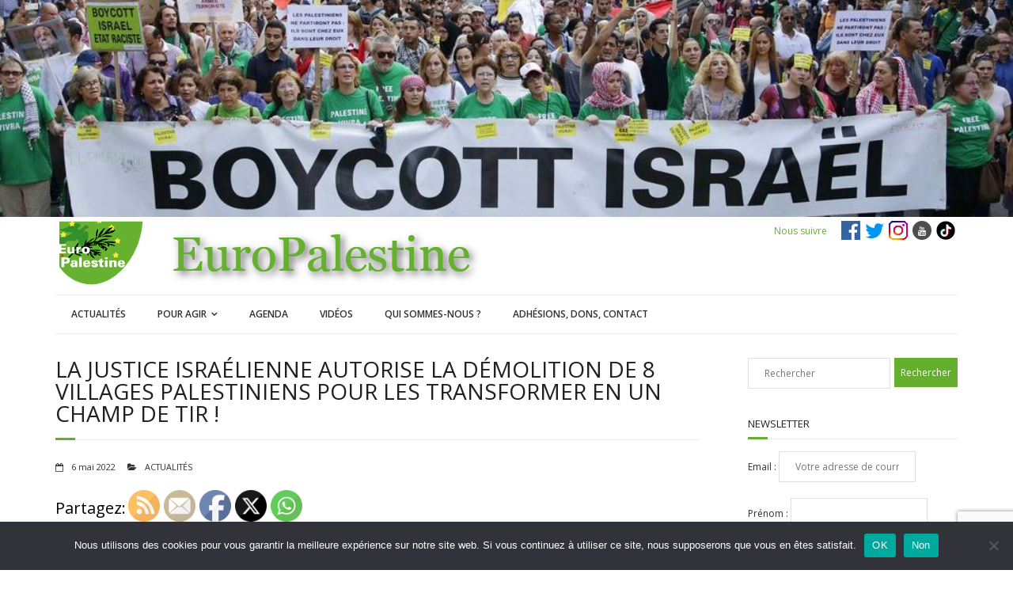

--- FILE ---
content_type: text/html; charset=UTF-8
request_url: https://europalestine.com/2022/05/06/la-justice-israelienne-autorise-la-demolition-de-8-villages-palestiniens-pour-les-transformer-en-un-champ-de-tir/
body_size: 25889
content:
<!DOCTYPE html>

<html lang="fr-FR">
<head>
<meta charset="UTF-8" />
<meta name="viewport" content="width=device-width" />
<script data-cfasync="false" id="ao_optimized_gfonts_config">WebFontConfig={google:{families:["Raleway:300,400,600,700:latin,latin-ext","Open Sans:300,400,600,700:latin,latin-ext"] },classes:false, events:false, timeout:1500};</script><link rel="profile" href="//gmpg.org/xfn/11" />
<link rel="pingback" href="https://europalestine.com/xmlrpc.php" />

<link media="all" href="https://europalestine.com/wp-content/cache/autoptimize/css/autoptimize_3aa8d567ddde368b5b7c9edde515499d.css" rel="stylesheet"><title>La justice israélienne autorise la démolition de 8 villages palestiniens pour les transformer en un champ de tir ! &#8211; CAPJPO EuroPalestine</title>
<meta name='robots' content='max-image-preview:large' />
	
	<!-- Open graph image tags added by USM  STARTS-->
<meta property="og:image:secure_url" content="https://europalestine.com/wp-content/uploads/2022/05/manar-033044600165182871510.jpg"/>
<meta property="og:image" content="https://europalestine.com/wp-content/uploads/2022/05/manar-033044600165182871510.jpg" />
<meta property="twitter:card" content="summary_large_image" data-id="sfsi"><meta property="twitter:image" content="https://europalestine.com/wp-content/uploads/2022/05/manar-033044600165182871510.jpg" data-id="sfsi"><meta property="og:image:type" content=""/>
<meta property="og:image:width" content="750"/>
<meta property="og:image:height" content="450"/>
<!-- Open graph image tags added by USM CLOSES--><link rel='dns-prefetch' href='//dl.dropboxusercontent.com' />
<link href='https://fonts.gstatic.com' crossorigin='anonymous' rel='preconnect' />
<link href='https://ajax.googleapis.com' rel='preconnect' />
<link href='https://fonts.googleapis.com' rel='preconnect' />
<link rel="alternate" type="application/rss+xml" title="CAPJPO EuroPalestine &raquo; Flux" href="https://europalestine.com/feed/" />
<link rel="alternate" type="application/rss+xml" title="CAPJPO EuroPalestine &raquo; Flux des commentaires" href="https://europalestine.com/comments/feed/" />
<link rel="alternate" type="application/rss+xml" title="CAPJPO EuroPalestine &raquo; La justice israélienne autorise la démolition de 8 villages palestiniens pour les transformer en un champ de tir ! Flux des commentaires" href="https://europalestine.com/2022/05/06/la-justice-israelienne-autorise-la-demolition-de-8-villages-palestiniens-pour-les-transformer-en-un-champ-de-tir/feed/" />
<script type="text/javascript">
/* <![CDATA[ */
window._wpemojiSettings = {"baseUrl":"https:\/\/s.w.org\/images\/core\/emoji\/16.0.1\/72x72\/","ext":".png","svgUrl":"https:\/\/s.w.org\/images\/core\/emoji\/16.0.1\/svg\/","svgExt":".svg","source":{"concatemoji":"https:\/\/europalestine.com\/wp-includes\/js\/wp-emoji-release.min.js?ver=542eec8d5f11b1ac089d001abc8cc1eb"}};
/*! This file is auto-generated */
!function(s,n){var o,i,e;function c(e){try{var t={supportTests:e,timestamp:(new Date).valueOf()};sessionStorage.setItem(o,JSON.stringify(t))}catch(e){}}function p(e,t,n){e.clearRect(0,0,e.canvas.width,e.canvas.height),e.fillText(t,0,0);var t=new Uint32Array(e.getImageData(0,0,e.canvas.width,e.canvas.height).data),a=(e.clearRect(0,0,e.canvas.width,e.canvas.height),e.fillText(n,0,0),new Uint32Array(e.getImageData(0,0,e.canvas.width,e.canvas.height).data));return t.every(function(e,t){return e===a[t]})}function u(e,t){e.clearRect(0,0,e.canvas.width,e.canvas.height),e.fillText(t,0,0);for(var n=e.getImageData(16,16,1,1),a=0;a<n.data.length;a++)if(0!==n.data[a])return!1;return!0}function f(e,t,n,a){switch(t){case"flag":return n(e,"\ud83c\udff3\ufe0f\u200d\u26a7\ufe0f","\ud83c\udff3\ufe0f\u200b\u26a7\ufe0f")?!1:!n(e,"\ud83c\udde8\ud83c\uddf6","\ud83c\udde8\u200b\ud83c\uddf6")&&!n(e,"\ud83c\udff4\udb40\udc67\udb40\udc62\udb40\udc65\udb40\udc6e\udb40\udc67\udb40\udc7f","\ud83c\udff4\u200b\udb40\udc67\u200b\udb40\udc62\u200b\udb40\udc65\u200b\udb40\udc6e\u200b\udb40\udc67\u200b\udb40\udc7f");case"emoji":return!a(e,"\ud83e\udedf")}return!1}function g(e,t,n,a){var r="undefined"!=typeof WorkerGlobalScope&&self instanceof WorkerGlobalScope?new OffscreenCanvas(300,150):s.createElement("canvas"),o=r.getContext("2d",{willReadFrequently:!0}),i=(o.textBaseline="top",o.font="600 32px Arial",{});return e.forEach(function(e){i[e]=t(o,e,n,a)}),i}function t(e){var t=s.createElement("script");t.src=e,t.defer=!0,s.head.appendChild(t)}"undefined"!=typeof Promise&&(o="wpEmojiSettingsSupports",i=["flag","emoji"],n.supports={everything:!0,everythingExceptFlag:!0},e=new Promise(function(e){s.addEventListener("DOMContentLoaded",e,{once:!0})}),new Promise(function(t){var n=function(){try{var e=JSON.parse(sessionStorage.getItem(o));if("object"==typeof e&&"number"==typeof e.timestamp&&(new Date).valueOf()<e.timestamp+604800&&"object"==typeof e.supportTests)return e.supportTests}catch(e){}return null}();if(!n){if("undefined"!=typeof Worker&&"undefined"!=typeof OffscreenCanvas&&"undefined"!=typeof URL&&URL.createObjectURL&&"undefined"!=typeof Blob)try{var e="postMessage("+g.toString()+"("+[JSON.stringify(i),f.toString(),p.toString(),u.toString()].join(",")+"));",a=new Blob([e],{type:"text/javascript"}),r=new Worker(URL.createObjectURL(a),{name:"wpTestEmojiSupports"});return void(r.onmessage=function(e){c(n=e.data),r.terminate(),t(n)})}catch(e){}c(n=g(i,f,p,u))}t(n)}).then(function(e){for(var t in e)n.supports[t]=e[t],n.supports.everything=n.supports.everything&&n.supports[t],"flag"!==t&&(n.supports.everythingExceptFlag=n.supports.everythingExceptFlag&&n.supports[t]);n.supports.everythingExceptFlag=n.supports.everythingExceptFlag&&!n.supports.flag,n.DOMReady=!1,n.readyCallback=function(){n.DOMReady=!0}}).then(function(){return e}).then(function(){var e;n.supports.everything||(n.readyCallback(),(e=n.source||{}).concatemoji?t(e.concatemoji):e.wpemoji&&e.twemoji&&(t(e.twemoji),t(e.wpemoji)))}))}((window,document),window._wpemojiSettings);
/* ]]> */
</script>

<link rel='stylesheet' id='dashicons-css' href='https://europalestine.com/wp-includes/css/dashicons.min.css?ver=542eec8d5f11b1ac089d001abc8cc1eb' type='text/css' media='all' />



















<script type="text/javascript" src="https://europalestine.com/wp-includes/js/jquery/jquery.min.js?ver=3.7.1" id="jquery-core-js"></script>
<script defer type="text/javascript" src="https://europalestine.com/wp-includes/js/jquery/jquery-migrate.min.js?ver=3.4.1" id="jquery-migrate-js"></script>
<script type="text/javascript" id="cookie-notice-front-js-before">
/* <![CDATA[ */
var cnArgs = {"ajaxUrl":"https:\/\/europalestine.com\/wp-admin\/admin-ajax.php","nonce":"a22c93b34e","hideEffect":"fade","position":"bottom","onScroll":false,"onScrollOffset":100,"onClick":false,"cookieName":"cookie_notice_accepted","cookieTime":2592000,"cookieTimeRejected":2592000,"globalCookie":false,"redirection":false,"cache":true,"revokeCookies":false,"revokeCookiesOpt":"automatic"};
/* ]]> */
</script>
<script defer type="text/javascript" src="https://europalestine.com/wp-content/plugins/cookie-notice/js/front.min.js?ver=2.5.11" id="cookie-notice-front-js"></script>
<script defer type="text/javascript" src="https://europalestine.com/wp-content/cache/autoptimize/js/autoptimize_single_994bd166033df948348842868c968826.js?ver=true" id="sticky-js"></script>
<script defer type="text/javascript" src="https://europalestine.com/wp-content/cache/autoptimize/js/autoptimize_single_e987848826cea48e157b3b517756192a.js?ver=0.2" id="videobg-js"></script>
<script type="text/javascript" id="tweetscroll-js-extra">
/* <![CDATA[ */
var PiTweetScroll = {"ajaxrequests":"https:\/\/europalestine.com\/wp-admin\/admin-ajax.php"};
/* ]]> */
</script>
<script defer type="text/javascript" src="https://europalestine.com/wp-content/cache/autoptimize/js/autoptimize_single_fc9c7dac3d539c48e5823c68b9cf1add.js?ver=542eec8d5f11b1ac089d001abc8cc1eb" id="tweetscroll-js"></script>
<link rel="https://api.w.org/" href="https://europalestine.com/wp-json/" /><link rel="alternate" title="JSON" type="application/json" href="https://europalestine.com/wp-json/wp/v2/posts/58996" /><link rel="EditURI" type="application/rsd+xml" title="RSD" href="https://europalestine.com/xmlrpc.php?rsd" />

<link rel="canonical" href="https://europalestine.com/2022/05/06/la-justice-israelienne-autorise-la-demolition-de-8-villages-palestiniens-pour-les-transformer-en-un-champ-de-tir/" />
<link rel='shortlink' href='https://europalestine.com?p=58996' />
		
				<!-- Twitter Cards Meta by USM  STARTS-->
			<meta name="twitter:card" content="summary" />
<meta name="twitter:site" content="@" />
<meta name="twitter:creator" content="@" />
<meta name="twitter:url" content="https://europalestine.com/2022/05/06/la-justice-israelienne-autorise-la-demolition-de-8-villages-palestiniens-pour-les-transformer-en-un-champ-de-tir/" />
<meta name="twitter:title" content="La justice israélienne autorise la démolition de 8 villages palestiniens pour les transformer en un champ de tir !" />
<meta name="twitter:description" content="Plus de 1000 Palestiniens sont menacés par l&#039;occupation d&#039;expulsion de leurs villages La Cour suprême israélienne a rejeté une requête contre la demande d’Israël d’expulser plus de 1000 Palestiniens d’une zone rurale de la Cisjordanie occupée, sous prétexte de permettre à l’armée israélienne d’y mener des exercices militaires réguliers. Après près de 20 ans de manœuvres juridiques, [...]" />
<meta name="twitter:image" content="https://europalestine.com/wp-content/uploads/2022/05/manar-033044600165182871510.jpg?1769452746" />
			<!-- Twitter Cards Meta by USM  CLOSES-->
			        

            
        

            <meta name="follow.[base64]" content="x9PK094jFELP9AWtF308"/>

<style type="text/css">
#pre-header-social li.facebook a,#pre-header-social li.facebook a:hover {background: url("https://europalestine.com/wp-content/uploads/2020/04/facebook-1.gif") no-repeat center;background-size: 25px;-webkit-border-radius: 0;-moz-border-radius: 0;-o-border-radius: 0;border-radius: 0;}
#pre-header-social li.facebook i {display: none;}
#pre-header-social li.twitter a,#pre-header-social li.twitter a:hover {background: url("https://europalestine.com/wp-content/uploads/2020/04/twitter-2.gif") no-repeat center;background-size: 25px;-webkit-border-radius: 0;-moz-border-radius: 0;-o-border-radius: 0;border-radius: 0;}
#pre-header-social li.twitter i {display: none;}
#pre-header-social li.instagram a,#pre-header-social li.instagram a:hover {background: url("https://europalestine.com/wp-content/uploads/2020/04/insta-1.gif") no-repeat center;background-size: 25px;-webkit-border-radius: 0;-moz-border-radius: 0;-o-border-radius: 0;border-radius: 0;}
#pre-header-social li.instagram i {display: none;}
#pre-header-social li.vimeo-square a,#pre-header-social li.vimeo-square a:hover {background: url("https://europalestine.com/wp-content/uploads/2023/09/tiktok-logo.jpg") no-repeat center;background-size: 25px;-webkit-border-radius: 0;-moz-border-radius: 0;-o-border-radius: 0;border-radius: 0;}
#pre-header-social li.vimeo-square i {display: none;}
#pre-header-social li.rss a,#pre-header-social li.rss a:hover {background: url("https://europalestine.com/wp-content/uploads/2023/09/tiktok-logo.jpg") no-repeat center;background-size: 25px;-webkit-border-radius: 0;-moz-border-radius: 0;-o-border-radius: 0;border-radius: 0;}
#pre-header-social li.rss i {display: none;}
</style><link rel="icon" href="https://europalestine.com/wp-content/uploads/2020/04/cropped-logo_152-32x32.jpg" sizes="32x32" />
<link rel="icon" href="https://europalestine.com/wp-content/uploads/2020/04/cropped-logo_152-192x192.jpg" sizes="192x192" />
<link rel="apple-touch-icon" href="https://europalestine.com/wp-content/uploads/2020/04/cropped-logo_152-180x180.jpg" />
<meta name="msapplication-TileImage" content="https://europalestine.com/wp-content/uploads/2020/04/cropped-logo_152-270x270.jpg" />

  
<div id="success-alert" class="success-alert">URL has been copied successfully!</div>		
		<meta name="follow.[base64]" content="x9PK094jFELP9AWtF308"/><meta name="viewport" content="width=device-width, initial-scale=1">
		<!-- Open graph title, url & description tags added by USM STARTS -->
		<meta property="og:description" content="Plus de 1000 Palestiniens sont menacés par l&#039;occupation d&#039;expulsion de leurs villages La Cour suprême israélienne a rejeté une requête contre la demande d’Israël d’expulser plus de 1000 Palestiniens d’une zone rurale de la Cisjordanie occupée, sous prétexte de permettre à l’armée israélienne d’y mener des exercices militaires réguliers. Après près de 20 ans de manœuvres juridiques, [...]"/>
<meta property="og:url" content="https://europalestine.com/2022/05/06/la-justice-israelienne-autorise-la-demolition-de-8-villages-palestiniens-pour-les-transformer-en-un-champ-de-tir/"/>
<meta property="og:title" content="La justice israélienne autorise la démolition de 8 villages palestiniens pour les transformer en un champ de tir !"/>
		<!-- Open graph title, url & description tags added by USM CLOSES -->
		<script data-cfasync="false" id="ao_optimized_gfonts_webfontloader">(function() {var wf = document.createElement('script');wf.src='https://ajax.googleapis.com/ajax/libs/webfont/1/webfont.js';wf.type='text/javascript';wf.async='true';var s=document.getElementsByTagName('script')[0];s.parentNode.insertBefore(wf, s);})();</script></head>

<body class="wp-singular post-template-default single single-post postid-58996 single-format-standard wp-theme-Minamaze_Pro usm-premium-17.0-updated-2025-02-11 sfsi_plus_17.0 sfsi_plus_count_disabled sfsi_plus_actvite_theme_default cookies-not-set sfsi_actvite_theme_default layout-sidebar-right layout-responsive layout-wide header-style2 group-blog">
<div id="header-image"><noscript><img src="https://europalestine.com/wp-content/uploads/2020/04/manif_boycott_header.jpg" alt="Header Boycott Israël"></noscript><img class="lazyload" src='data:image/svg+xml,%3Csvg%20xmlns=%22http://www.w3.org/2000/svg%22%20viewBox=%220%200%20210%20140%22%3E%3C/svg%3E' data-src="https://europalestine.com/wp-content/uploads/2020/04/manif_boycott_header.jpg" alt="Header Boycott Israël"></div><div id="body-core" class="hfeed site">

	<header id="site-header">

		
		<div id="pre-header">
		<div class="wrap-safari">
		<div id="pre-header-core" class="main-navigation">
  
			
			
			<div id="pre-header-social"><ul><li class="social message">Nous suivre</li><li class="social facebook"><a href="https://www.facebook.com/Europalestine/" data-tip="bottom" data-original-title="Facebook" target="_blank"><i class="fa fa-facebook"></i></a></li><li class="social twitter"><a href="https://twitter.com/Europalestine1" data-tip="bottom" data-original-title="Twitter" target="_blank"><i class="fa fa-twitter"></i></a></li><li class="social instagram"><a href="http://instagram.com/europalestine/" data-tip="bottom" data-original-title="Instagram" target="_blank"><i class="fa fa-instagram"></i></a></li><li class="social youtube"><a href="https://www.youtube.com/channel/UCXeulKXxz0qAb9G_cHrW-Hg" data-tip="bottom" data-original-title="YouTube" target="_blank"><i class="fa fa-youtube"></i></a></li><li class="social rss"><a href="https://www.tiktok.com/@europalestine" data-tip="bottom" data-original-title="RSS" target="_blank"><i class="fa fa-rss"></i></a></li></ul></div>
		</div>
		</div>
		</div>
		<!-- #pre-header -->

		<div id="header">
		<div id="header-core">

			<div id="logo">
			<a rel="home" href="https://europalestine.com/"><noscript><img src="https://europalestine.com/wp-content/uploads/2020/04/logo-1.png" alt="Logo"></noscript><img class="lazyload" src='data:image/svg+xml,%3Csvg%20xmlns=%22http://www.w3.org/2000/svg%22%20viewBox=%220%200%20210%20140%22%3E%3C/svg%3E' data-src="https://europalestine.com/wp-content/uploads/2020/04/logo-1.png" alt="Logo"></a>			</div>

			<div id="header-links" class="main-navigation">
			<div id="header-links-inner" class="header-links">
				<ul id="menu-menu-principal" class="menu"><li id="menu-item-24028" class="menu-item menu-item-type-post_type menu-item-object-page menu-item-home menu-item-24028"><a href="https://europalestine.com/">ACTUALITÉS</a></li>
<li id="menu-item-39551" class="menu-item menu-item-type-taxonomy menu-item-object-category menu-item-has-children menu-item-39551"><a href="https://europalestine.com/category/comprendre-agir/">POUR AGIR</a>
<ul class="sub-menu">
	<li id="menu-item-39552" class="menu-item menu-item-type-taxonomy menu-item-object-category menu-item-39552"><a href="https://europalestine.com/category/comprendre-agir/afficher-la-palestine/">Afficher la Palestine</a></li>
	<li id="menu-item-39553" class="menu-item menu-item-type-taxonomy menu-item-object-category menu-item-39553"><a href="https://europalestine.com/category/comprendre-agir/campagne-bds/">Campagne BDS</a></li>
	<li id="menu-item-56629" class="menu-item menu-item-type-taxonomy menu-item-object-category menu-item-56629"><a href="https://europalestine.com/category/comprendre-agir/campagne-bds/proces-boycott-teva/">Procès TEVA</a></li>
	<li id="menu-item-39550" class="menu-item menu-item-type-taxonomy menu-item-object-category menu-item-39550"><a href="https://europalestine.com/category/comprendre-agir/campagnes-secours-palestiniens/">Campagnes de secours aux Palestiniens</a></li>
	<li id="menu-item-39555" class="menu-item menu-item-type-taxonomy menu-item-object-category menu-item-has-children menu-item-39555"><a href="https://europalestine.com/category/comprendre-agir/documents-de-reference/">Documents de référence</a>
	<ul class="sub-menu">
		<li id="menu-item-50438" class="menu-item menu-item-type-taxonomy menu-item-object-category menu-item-50438"><a href="https://europalestine.com/category/comprendre-agir/documents-de-reference/campagne-detention-torture-enfants-palestiniens/">Détention et torture des enfants</a></li>
		<li id="menu-item-39600" class="menu-item menu-item-type-taxonomy menu-item-object-category menu-item-39600"><a href="https://europalestine.com/category/comprendre-agir/documents-de-reference/films/">Films</a></li>
		<li id="menu-item-39601" class="menu-item menu-item-type-taxonomy menu-item-object-category menu-item-39601"><a href="https://europalestine.com/category/comprendre-agir/documents-de-reference/israel-60-ans-de-mystifications/">Israël : 60 ans de mystifications</a></li>
		<li id="menu-item-39602" class="menu-item menu-item-type-taxonomy menu-item-object-category menu-item-39602"><a href="https://europalestine.com/category/comprendre-agir/documents-de-reference/livres/">Livres</a></li>
		<li id="menu-item-39603" class="menu-item menu-item-type-taxonomy menu-item-object-category menu-item-39603"><a href="https://europalestine.com/category/comprendre-agir/documents-de-reference/situation-des-prisonniers-palestiniens/">Situation des prisonniers palestiniens</a></li>
	</ul>
</li>
</ul>
</li>
<li id="menu-item-36942" class="menu-item menu-item-type-taxonomy menu-item-object-category menu-item-36942"><a href="https://europalestine.com/category/agenda/">AGENDA</a></li>
<li id="menu-item-36940" class="menu-item menu-item-type-taxonomy menu-item-object-category menu-item-36940"><a href="https://europalestine.com/category/videos/">VIDÉOS</a></li>
<li id="menu-item-39561" class="menu-item menu-item-type-post_type menu-item-object-page menu-item-39561"><a href="https://europalestine.com/qui-sommes-nous/">QUI SOMMES-NOUS ?</a></li>
<li id="menu-item-46617" class="menu-item menu-item-type-post_type menu-item-object-page menu-item-46617"><a href="https://europalestine.com/adhesion-dons-contact/">ADHÉSIONS, DONS, CONTACT</a></li>
</ul>			</div>
			</div>
			<!-- #header-links .main-navigation -->

			<div id="header-responsive"><a class="btn-navbar" data-toggle="collapse" data-target=".nav-collapse"><span class="icon-bar"></span><span class="icon-bar"></span><span class="icon-bar"></span></a><div id="header-responsive-inner" class="responsive-links nav-collapse collapse"><ul id="menu-menu-principal-1" class=""><li class="menu-item menu-item-type-post_type menu-item-object-page menu-item-home menu-item-24028"><a href="https://europalestine.com/">ACTUALITÉS</a></li>
<li class="menu-item menu-item-type-taxonomy menu-item-object-category menu-item-has-children menu-item-39551"><a href="https://europalestine.com/category/comprendre-agir/">POUR AGIR</a>
<ul class="sub-menu">
	<li class="menu-item menu-item-type-taxonomy menu-item-object-category menu-item-39552"><a href="https://europalestine.com/category/comprendre-agir/afficher-la-palestine/">&nbsp; &nbsp; &nbsp; &nbsp; &#45; Afficher la Palestine</a></li>
	<li class="menu-item menu-item-type-taxonomy menu-item-object-category menu-item-39553"><a href="https://europalestine.com/category/comprendre-agir/campagne-bds/">&nbsp; &nbsp; &nbsp; &nbsp; &#45; Campagne BDS</a></li>
	<li class="menu-item menu-item-type-taxonomy menu-item-object-category menu-item-56629"><a href="https://europalestine.com/category/comprendre-agir/campagne-bds/proces-boycott-teva/">&nbsp; &nbsp; &nbsp; &nbsp; &#45; Procès TEVA</a></li>
	<li class="menu-item menu-item-type-taxonomy menu-item-object-category menu-item-39550"><a href="https://europalestine.com/category/comprendre-agir/campagnes-secours-palestiniens/">&nbsp; &nbsp; &nbsp; &nbsp; &#45; Campagnes de secours aux Palestiniens</a></li>
	<li class="menu-item menu-item-type-taxonomy menu-item-object-category menu-item-has-children menu-item-39555"><a href="https://europalestine.com/category/comprendre-agir/documents-de-reference/">&nbsp; &nbsp; &nbsp; &nbsp; &#45; Documents de référence</a>
	<ul class="sub-menu">
		<li class="menu-item menu-item-type-taxonomy menu-item-object-category menu-item-50438"><a href="https://europalestine.com/category/comprendre-agir/documents-de-reference/campagne-detention-torture-enfants-palestiniens/">&nbsp; &nbsp; &nbsp; &nbsp; &nbsp; &nbsp; &nbsp; &nbsp; &#45; Détention et torture des enfants</a></li>
		<li class="menu-item menu-item-type-taxonomy menu-item-object-category menu-item-39600"><a href="https://europalestine.com/category/comprendre-agir/documents-de-reference/films/">&nbsp; &nbsp; &nbsp; &nbsp; &nbsp; &nbsp; &nbsp; &nbsp; &#45; Films</a></li>
		<li class="menu-item menu-item-type-taxonomy menu-item-object-category menu-item-39601"><a href="https://europalestine.com/category/comprendre-agir/documents-de-reference/israel-60-ans-de-mystifications/">&nbsp; &nbsp; &nbsp; &nbsp; &nbsp; &nbsp; &nbsp; &nbsp; &#45; Israël : 60 ans de mystifications</a></li>
		<li class="menu-item menu-item-type-taxonomy menu-item-object-category menu-item-39602"><a href="https://europalestine.com/category/comprendre-agir/documents-de-reference/livres/">&nbsp; &nbsp; &nbsp; &nbsp; &nbsp; &nbsp; &nbsp; &nbsp; &#45; Livres</a></li>
		<li class="menu-item menu-item-type-taxonomy menu-item-object-category menu-item-39603"><a href="https://europalestine.com/category/comprendre-agir/documents-de-reference/situation-des-prisonniers-palestiniens/">&nbsp; &nbsp; &nbsp; &nbsp; &nbsp; &nbsp; &nbsp; &nbsp; &#45; Situation des prisonniers palestiniens</a></li>
	</ul>
</li>
</ul>
</li>
<li class="menu-item menu-item-type-taxonomy menu-item-object-category menu-item-36942"><a href="https://europalestine.com/category/agenda/">AGENDA</a></li>
<li class="menu-item menu-item-type-taxonomy menu-item-object-category menu-item-36940"><a href="https://europalestine.com/category/videos/">VIDÉOS</a></li>
<li class="menu-item menu-item-type-post_type menu-item-object-page menu-item-39561"><a href="https://europalestine.com/qui-sommes-nous/">QUI SOMMES-NOUS ?</a></li>
<li class="menu-item menu-item-type-post_type menu-item-object-page menu-item-46617"><a href="https://europalestine.com/adhesion-dons-contact/">ADHÉSIONS, DONS, CONTACT</a></li>
</ul></div></div><!-- #header-responsive -->
		</div>
		</div>
		<!-- #header -->
			</header>
	<!-- header -->

			
	<div id="content">
	<div id="content-core">

		<div id="main">
		<div id="intro" class="option1"><div id="intro-core"><h1 class="page-title"><span>La justice israélienne autorise la démolition de 8 villages palestiniens pour les transformer en un champ de tir !</span></h1></div></div>
		<div id="main-core">
			
				
		<article id="post-58996" class="post-58996 post type-post status-publish format-standard has-post-thumbnail hentry category-actualites format-nomedia">

				<header class="entry-header entry-meta"><span class="date"><i class="fa fa-calendar-o"></i><a href="https://europalestine.com/2022/05/06/la-justice-israelienne-autorise-la-demolition-de-8-villages-palestiniens-pour-les-transformer-en-un-champ-de-tir/" title="La justice israélienne autorise la démolition de 8 villages palestiniens pour les transformer en un champ de tir !"><time datetime="2022-05-06T16:45:40+02:00">6 mai 2022</time></a></span><span class="category"><i class="fa fa-folder-open"></i><a href="https://europalestine.com/category/actualites/" rel="category tag">ACTUALITÉS</a></span></header><!-- .entry-header -->
		<div class="entry-content">
			
  
<div id="success-alert" class="success-alert">URL has been copied successfully!</div>
  
<div id="success-alert" class="success-alert">URL has been copied successfully!</div><div class="sfsibeforpstwpr" style="display:flex;justify-content:flex-start; clear:both;" ><div class='sfsi_plus_Sicons' style='float:left;'><div style='float:left;margin:0 0px; line-height:45px !important'><span>Partagez:</span></div><div class="sfsiplus_norm_row sfsi_plus_wDivothr" id="sfsi_plus_wDivothrWid"><div style='width:40px;height:auto;margin-left:2.5px;margin-right:2.5px;margin-bottom:5px;transform: none !important;' class='sfsi_premium_wicons shuffeldiv sfsi_premium_tooltip_align_automatic ' ><div style='line-height:0;' class='sfsiplus_inerCnt' data-othericoneffect=''><a class=' sficn  sciconfront '  data-effect='' href='https://europalestine.com/feed/' target='_blank' style='opacity:1;height: 40px;width: 40px;'   ><noscript><img nopin=nopin alt='RSS' title='RSS' src='https://europalestine.com/wp-content/plugins/Ultimate-Premium-Plugin/images/icons_theme/default/default_rss.png' height='40' width='40' style='' class='sfcm sfsi_premium_wicon sfsi_premium_rss_icon' data-effect='' /></noscript><img nopin=nopin alt='RSS' title='RSS' src='data:image/svg+xml,%3Csvg%20xmlns=%22http://www.w3.org/2000/svg%22%20viewBox=%220%200%2040%2040%22%3E%3C/svg%3E' data-src='https://europalestine.com/wp-content/plugins/Ultimate-Premium-Plugin/images/icons_theme/default/default_rss.png' height='40' width='40' style='' class='lazyload sfcm sfsi_premium_wicon sfsi_premium_rss_icon' data-effect='' /></a></div></div><div style='width:40px;height:auto;margin-left:2.5px;margin-right:2.5px;margin-bottom:5px;transform: none !important;' class='sfsi_premium_wicons shuffeldiv sfsi_premium_tooltip_align_automatic ' ><div style='line-height:0;' class='sfsiplus_inerCnt' data-othericoneffect=''><a class=' sficn  sciconfront '  data-effect='' href='https://api.follow.it/widgets/icon/[base64]/OA==/' target='_blank' style='opacity:1;height: 40px;width: 40px;'   ><noscript><img nopin=nopin alt='Follow by Email' title='Follow by Email' src='https://europalestine.com/wp-content/plugins/Ultimate-Premium-Plugin/images/icons_theme/default/default_email.png' height='40' width='40' style='' class='sfcm sfsi_premium_wicon sfsi_premium_email_icon' data-effect='' /></noscript><img nopin=nopin alt='Follow by Email' title='Follow by Email' src='data:image/svg+xml,%3Csvg%20xmlns=%22http://www.w3.org/2000/svg%22%20viewBox=%220%200%2040%2040%22%3E%3C/svg%3E' data-src='https://europalestine.com/wp-content/plugins/Ultimate-Premium-Plugin/images/icons_theme/default/default_email.png' height='40' width='40' style='' class='lazyload sfcm sfsi_premium_wicon sfsi_premium_email_icon' data-effect='' /></a></div></div><div style='width:40px;height:auto;margin-left:2.5px;margin-right:2.5px;margin-bottom:5px;transform: none !important;' class='sfsi_premium_wicons shuffeldiv sfsi_premium_tooltip_align_automatic ' ><div style='line-height:0;' class='sfsiplus_inerCnt' data-othericoneffect=''><a class=' sficn  sciconfront ' data-effect=''   href='https://www.facebook.com/Europalestine' target='_blank' style='opacity:1;height: 40px;width: 40px;' ><noscript><img nopin=nopin alt='Facebook' title='Facebook' src='https://europalestine.com/wp-content/plugins/Ultimate-Premium-Plugin/images/icons_theme/default/default_fb.png' height='40' width='40' style='' class='sfcm sfsi_premium_wicon' data-effect='' /></noscript><img nopin=nopin alt='Facebook' title='Facebook' src='data:image/svg+xml,%3Csvg%20xmlns=%22http://www.w3.org/2000/svg%22%20viewBox=%220%200%2040%2040%22%3E%3C/svg%3E' data-src='https://europalestine.com/wp-content/plugins/Ultimate-Premium-Plugin/images/icons_theme/default/default_fb.png' height='40' width='40' style='' class='lazyload sfcm sfsi_premium_wicon' data-effect='' /></a><div id="sfsiplusid_facebook" class="sfsi_plus_tool_tip_2 sfsi_premium_tooltip_automatic sfsi_plus_fb_tool_bdr sfsi_plus_Tlleft" style="display:block;background:#FFF; border:1px solid #e7e7e7; opacity:0;z-index:-1;"><span class="bot_arow bot_fb_arow"></span><div class="sfsi_plus_inside"><div class='icon1'><a href='https://www.facebook.com/Europalestine' target='_blank'><noscript><img class='sfsi_premium_wicon' nopin=nopin alt='Facebook' title='Facebook' src='https://europalestine.com/wp-content/plugins/Ultimate-Premium-Plugin/images/visit_icons/Visit_us_fb/icon_Visit_us_fr_FR.png' /></noscript><img class='lazyload sfsi_premium_wicon' nopin=nopin alt='Facebook' title='Facebook' src='data:image/svg+xml,%3Csvg%20xmlns=%22http://www.w3.org/2000/svg%22%20viewBox=%220%200%20210%20140%22%3E%3C/svg%3E' data-src='https://europalestine.com/wp-content/plugins/Ultimate-Premium-Plugin/images/visit_icons/Visit_us_fb/icon_Visit_us_fr_FR.png' /></a></div><div class='icon2'><div class="fb-like" data-href="https%3A%2F%2Feuropalestine.com%2F2022%2F05%2F06%2Fla-justice-israelienne-autorise-la-demolition-de-8-villages-palestiniens-pour-les-transformer-en-un-champ-de-tir%2F" data-layout="button" data-action="like" data-share="false" ></div></div><div class='icon3'><a href='https://www.facebook.com/sharer/sharer.php?u=https%3A%2F%2Feuropalestine.com%2F2022%2F05%2F06%2Fla-justice-israelienne-autorise-la-demolition-de-8-villages-palestiniens-pour-les-transformer-en-un-champ-de-tir%2F' target='_blank' style='display:inline-block;' > <noscript><img class='sfsi_premium_wicon' data-pin-nopin='true' alt='fb-share-icon' title='Facebook Share' src='https://europalestine.com/wp-content/plugins/Ultimate-Premium-Plugin/images/share_icons/fb_icons/fr_FR.svg'  /></noscript><img class='lazyload sfsi_premium_wicon' data-pin-nopin='true' alt='fb-share-icon' title='Facebook Share' src='data:image/svg+xml,%3Csvg%20xmlns=%22http://www.w3.org/2000/svg%22%20viewBox=%220%200%20210%20140%22%3E%3C/svg%3E' data-src='https://europalestine.com/wp-content/plugins/Ultimate-Premium-Plugin/images/share_icons/fb_icons/fr_FR.svg'  /></a></div></div></div></div></div><div style='width:40px;height:auto;margin-left:2.5px;margin-right:2.5px;margin-bottom:5px;transform: none !important;' class='sfsi_premium_wicons shuffeldiv sfsi_premium_tooltip_align_automatic ' ><div style='line-height:0;' class='sfsiplus_inerCnt' data-othericoneffect=''><a class=' sficn  sciconfront '  data-effect='' href='https://twitter.com/intent/tweet?text=La+justice+isra%C3%A9lienne+autorise+la+d%C3%A9molition+de+8+villages+palestiniens+pour+les+transformer+en+un+champ+de+tir+%21+https%3A%2F%2Feuropalestine.com%2F2022%2F05%2F06%2Fla-justice-israelienne-autorise-la-demolition-de-8-villages-palestiniens-pour-les-transformer-en-un-champ-de-tir%2F&url=' target='_blank' style='opacity:1;height: 40px;width: 40px;'   ><noscript><img nopin=nopin alt='Twitter' title='Twitter' src='https://europalestine.com/wp-content/plugins/Ultimate-Premium-Plugin/images/icons_theme/default/default_twitter.png' height='40' width='40' style='' class='sfcm sfsi_premium_wicon sfsi_premium_twitter_icon' data-effect='' /></noscript><img nopin=nopin alt='Twitter' title='Twitter' src='data:image/svg+xml,%3Csvg%20xmlns=%22http://www.w3.org/2000/svg%22%20viewBox=%220%200%2040%2040%22%3E%3C/svg%3E' data-src='https://europalestine.com/wp-content/plugins/Ultimate-Premium-Plugin/images/icons_theme/default/default_twitter.png' height='40' width='40' style='' class='lazyload sfcm sfsi_premium_wicon sfsi_premium_twitter_icon' data-effect='' /></a></div></div><div style='width:40px;height:auto;margin-left:2.5px;margin-right:2.5px;margin-bottom:5px;transform: none !important;' class='sfsi_premium_wicons shuffeldiv sfsi_premium_tooltip_align_automatic ' ><div style='line-height:0;' class='sfsiplus_inerCnt' data-othericoneffect=''><a class='clWhatsapp sficn sciconfront ' data-customtxt='${title} ${link}' data-url='https://europalestine.com/2022/05/06/la-justice-israelienne-autorise-la-demolition-de-8-villages-palestiniens-pour-les-transformer-en-un-champ-de-tir/' data-text='La justice israélienne autorise la démolition de 8 villages palestiniens pour les transformer en un champ de tir !' data-effect='' target='_blank' style='cursor:pointer;opacity:1;height: 40px;width: 40px;' ><noscript><img nopin=nopin alt='Whatsapp' title='Whatsapp' src='https://europalestine.com/wp-content/plugins/Ultimate-Premium-Plugin/images/icons_theme/default/default_whatsapp.png' height='40' width='40' style='' class='sfcm sfsi_premium_wicon' data-effect='' /></noscript><img nopin=nopin alt='Whatsapp' title='Whatsapp' src='data:image/svg+xml,%3Csvg%20xmlns=%22http://www.w3.org/2000/svg%22%20viewBox=%220%200%2040%2040%22%3E%3C/svg%3E' data-src='https://europalestine.com/wp-content/plugins/Ultimate-Premium-Plugin/images/icons_theme/default/default_whatsapp.png' height='40' width='40' style='' class='lazyload sfcm sfsi_premium_wicon' data-effect='' /></a></div></div><div style='width:40px;height:auto;margin-left:2.5px;margin-right:2.5px;margin-bottom:5px;transform: none !important;' class='sfsi_premium_wicons shuffeldiv sfsi_premium_tooltip_align_automatic ' ><div style='line-height:0;' class='sfsiplus_inerCnt' data-othericoneffect=''><a class=' sficn  sciconfront '  data-effect='' href='https://telegram.me/share/url?url=https%3A%2F%2Feuropalestine.com%2F2022%2F05%2F06%2Fla-justice-israelienne-autorise-la-demolition-de-8-villages-palestiniens-pour-les-transformer-en-un-champ-de-tir/' target='_blank' style='opacity:1;height: 40px;width: 40px;'   ><noscript><img nopin=nopin alt='' title='' src='https://europalestine.com/wp-content/plugins/Ultimate-Premium-Plugin/images/icons_theme/default/default_telegram.png' height='40' width='40' style='' class='sfcm sfsi_premium_wicon sfsi_premium_telegram_icon' data-effect='' /></noscript><img nopin=nopin alt='' title='' src='data:image/svg+xml,%3Csvg%20xmlns=%22http://www.w3.org/2000/svg%22%20viewBox=%220%200%2040%2040%22%3E%3C/svg%3E' data-src='https://europalestine.com/wp-content/plugins/Ultimate-Premium-Plugin/images/icons_theme/default/default_telegram.png' height='40' width='40' style='' class='lazyload sfcm sfsi_premium_wicon sfsi_premium_telegram_icon' data-effect='' /></a></div></div><div style='width:40px;height:auto;margin-left:2.5px;margin-right:2.5px;margin-bottom:5px;transform: none !important;' class='sfsi_premium_wicons shuffeldiv sfsi_premium_tooltip_align_automatic ' ><div style='line-height:0;' class='sfsiplus_inerCnt' data-othericoneffect=''><a class='sfsi_copylink sficn  sciconfront '  data-effect='' href='javascript:void(0);' target='_blank' style='opacity:1;height: 40px;width: 40px;'   ><noscript><img nopin=nopin alt='' title='' src='https://europalestine.com/wp-content/plugins/Ultimate-Premium-Plugin/images/icons_theme/default/default_copylink.png' height='40' width='40' style='' class='sfcm sfsi_premium_wicon sfsi_premium_copylink_icon' data-effect='' /></noscript><img nopin=nopin alt='' title='' src='data:image/svg+xml,%3Csvg%20xmlns=%22http://www.w3.org/2000/svg%22%20viewBox=%220%200%2040%2040%22%3E%3C/svg%3E' data-src='https://europalestine.com/wp-content/plugins/Ultimate-Premium-Plugin/images/icons_theme/default/default_copylink.png' height='40' width='40' style='' class='lazyload sfcm sfsi_premium_wicon sfsi_premium_copylink_icon' data-effect='' /></a></div></div><div style='width:40px;height:auto;margin-left:2.5px;margin-right:2.5px;margin-bottom:5px;transform: none !important;' class='sfsi_premium_wicons shuffeldivcmcls sfsi_premium_tooltip_align_automatic ' ><div style='line-height:0;' class='sfsiplus_inerCnt' data-othericoneffect=''><a class=' sficn  sciconfront '  data-effect='' href='https://bsky.app/profile/europalestine.bsky.social' target='_blank' style='opacity:1;height: 40px;width: 40px;'   ><noscript><img nopin=nopin alt='SOCIALICON' title='SOCIALICON' src='https://europalestine.com/wp-content/uploads/2024/11/plus_0_674903c8abcc7.png' height='40' width='40' style='' class='sfcm sfsi_premium_wicon sfsi_premium_custom_icon' data-effect='' /></noscript><img nopin=nopin alt='SOCIALICON' title='SOCIALICON' src='data:image/svg+xml,%3Csvg%20xmlns=%22http://www.w3.org/2000/svg%22%20viewBox=%220%200%2040%2040%22%3E%3C/svg%3E' data-src='https://europalestine.com/wp-content/uploads/2024/11/plus_0_674903c8abcc7.png' height='40' width='40' style='' class='lazyload sfcm sfsi_premium_wicon sfsi_premium_custom_icon' data-effect='' /></a></div></div></div ></div><div style='clear:both'></div></div>
<figure class="wp-block-image size-full"><img fetchpriority="high" decoding="async" width="750" height="450" src="https://europalestine.com/wp-content/uploads/2022/05/manar-033044600165182871510.jpg" alt="La justice israélienne autorise la démolition de 8 villages palestiniens pour les transformer en un champ de tir !" class="wp-image-58998" srcset="https://europalestine.com/wp-content/uploads/2022/05/manar-033044600165182871510.jpg 750w, https://europalestine.com/wp-content/uploads/2022/05/manar-033044600165182871510-300x180.jpg 300w, https://europalestine.com/wp-content/uploads/2022/05/manar-033044600165182871510-570x342.jpg 570w, https://europalestine.com/wp-content/uploads/2022/05/manar-033044600165182871510-380x228.jpg 380w, https://europalestine.com/wp-content/uploads/2022/05/manar-033044600165182871510-285x171.jpg 285w" sizes="(max-width: 750px) 100vw, 750px" /><figcaption>Plus de 1000 Palestiniens sont menacés par l&rsquo;occupation d&rsquo;expulsion de leurs villages</figcaption></figure>



<p>La Cour suprême israélienne a rejeté une requête contre la demande d’Israël d’expulser plus de 1000 Palestiniens d’une zone rurale de la Cisjordanie occupée, sous prétexte de permettre à l’armée israélienne d’y mener des exercices militaires réguliers.</p>



<p>Après près de 20 ans de manœuvres juridiques, la Cour suprême a rendu sa décision mercredi soir, ouvrant la voie à la démolition de huit petits villages dans une zone aride et rocheuse près d’ Al-Khalil Hébron.</p>



<p>Cette zone est appelée par les Palestiniens Masafer Yatta et par les Israéliens les collines sud d’Hébron.</p>



<p>Dans sa décision, le tribunal de l’occupation a déclaré qu’il avait conclu que les résidents palestiniens, qui ont maintenu un mode de vie évolué dans la région pendant de nombreuses générations et vivent de l’agriculture et de l’élevage, n’étaient pas des résidents permanents de la région lorsque l’armée israélienne a commencé à y mener des exercices militaires dans les années 1980.</p>



<p>Les habitants de Masafer Yatta et les ONG israéliennes des droits humains affirment au contraire que de nombreuses familles palestiniennes résident en permanence dans une zone de 7 400 acres avant qu’Israël n’occupe la Cisjordanie en 1967, et que leur expulsion violerait le droit international.</p>



<p> « La Cour suprême a rejeté la requête présentée par les habitants de Masafer, cette affaire prouve que ce tribunal fait partie de l’occupation. Le juge, qui est un colon, a assisté seulement à deux audiences du tribunal », a déclaré Nidal Abu Younis, chef du conseil local de Masafer Yatta, à Reuters.</p>



<p> « Cette affaire est devant les tribunaux depuis plus de vingt ans. Nous tiendrons une séance avec les avocats pour rechercher toute faille juridique dans la décision. Nous ne quitterons pas nos maisons et nous y resterons », a-t-il ajouté.</p>



<p>La délégation de l’Union européenne auprès des Palestiniens a déclaré que l’expulsion des habitants de Masafer était une violation du droit international. « En tant que puissance occupante, Israël a le devoir de protéger la population palestinienne et non de la déplacer », a-t-elle indiqué .</p>



<p>Source : Agences de presse</p>



<p>CAPJPO-EuroPalestine</p>
<div class="printfriendly pf-button pf-button-content pf-alignleft">
                    <a href="#" rel="nofollow" onclick="window.print(); return false;" title="Printer Friendly, PDF & Email">
                    <noscript><img decoding="async" src="https://europalestine.com/wp-content/uploads/2021/10/printfriendly-pdf-2.png" alt="Print Friendly, PDF & Email" class="pf-button-img" style=""  /></noscript><img decoding="async" src='data:image/svg+xml,%3Csvg%20xmlns=%22http://www.w3.org/2000/svg%22%20viewBox=%220%200%20210%20140%22%3E%3C/svg%3E' data-src="https://europalestine.com/wp-content/uploads/2021/10/printfriendly-pdf-2.png" alt="Print Friendly, PDF & Email" class="lazyload pf-button-img" style=""  /><span id="printfriendly-text2" class="pf-button-text"> Article en PDF</span>
                    </a>
                </div><div class="sfsiaftrpstwpr"  style="display:flex;justify-content:flex-start;"><div class='sfsi_plus_Sicons' style='float:left;'><div style='float:left;margin:0 0px; line-height:45px !important'><span>Partagez:</span></div><div class="sfsiplus_norm_row sfsi_plus_wDivothr" id="sfsi_plus_wDivothrWid"><div style='width:40px;height:auto;margin-left:2.5px;margin-right:2.5px;margin-bottom:5px;transform: none !important;' class='sfsi_premium_wicons shuffeldiv sfsi_premium_tooltip_align_automatic ' ><div style='line-height:0;' class='sfsiplus_inerCnt' data-othericoneffect=''><a class=' sficn  sciconfront '  data-effect='' href='https://europalestine.com/feed/' target='_blank' style='opacity:1;height: 40px;width: 40px;'   ><noscript><img nopin=nopin alt='RSS' title='RSS' src='https://europalestine.com/wp-content/plugins/Ultimate-Premium-Plugin/images/icons_theme/default/default_rss.png' height='40' width='40' style='' class='sfcm sfsi_premium_wicon sfsi_premium_rss_icon' data-effect='' /></noscript><img nopin=nopin alt='RSS' title='RSS' src='data:image/svg+xml,%3Csvg%20xmlns=%22http://www.w3.org/2000/svg%22%20viewBox=%220%200%2040%2040%22%3E%3C/svg%3E' data-src='https://europalestine.com/wp-content/plugins/Ultimate-Premium-Plugin/images/icons_theme/default/default_rss.png' height='40' width='40' style='' class='lazyload sfcm sfsi_premium_wicon sfsi_premium_rss_icon' data-effect='' /></a></div></div><div style='width:40px;height:auto;margin-left:2.5px;margin-right:2.5px;margin-bottom:5px;transform: none !important;' class='sfsi_premium_wicons shuffeldiv sfsi_premium_tooltip_align_automatic ' ><div style='line-height:0;' class='sfsiplus_inerCnt' data-othericoneffect=''><a class=' sficn  sciconfront '  data-effect='' href='https://api.follow.it/widgets/icon/[base64]/OA==/' target='_blank' style='opacity:1;height: 40px;width: 40px;'   ><noscript><img nopin=nopin alt='Follow by Email' title='Follow by Email' src='https://europalestine.com/wp-content/plugins/Ultimate-Premium-Plugin/images/icons_theme/default/default_email.png' height='40' width='40' style='' class='sfcm sfsi_premium_wicon sfsi_premium_email_icon' data-effect='' /></noscript><img nopin=nopin alt='Follow by Email' title='Follow by Email' src='data:image/svg+xml,%3Csvg%20xmlns=%22http://www.w3.org/2000/svg%22%20viewBox=%220%200%2040%2040%22%3E%3C/svg%3E' data-src='https://europalestine.com/wp-content/plugins/Ultimate-Premium-Plugin/images/icons_theme/default/default_email.png' height='40' width='40' style='' class='lazyload sfcm sfsi_premium_wicon sfsi_premium_email_icon' data-effect='' /></a></div></div><div style='width:40px;height:auto;margin-left:2.5px;margin-right:2.5px;margin-bottom:5px;transform: none !important;' class='sfsi_premium_wicons shuffeldiv sfsi_premium_tooltip_align_automatic ' ><div style='line-height:0;' class='sfsiplus_inerCnt' data-othericoneffect=''><a class=' sficn  sciconfront ' data-effect=''   href='https://www.facebook.com/Europalestine' target='_blank' style='opacity:1;height: 40px;width: 40px;' ><noscript><img nopin=nopin alt='Facebook' title='Facebook' src='https://europalestine.com/wp-content/plugins/Ultimate-Premium-Plugin/images/icons_theme/default/default_fb.png' height='40' width='40' style='' class='sfcm sfsi_premium_wicon' data-effect='' /></noscript><img nopin=nopin alt='Facebook' title='Facebook' src='data:image/svg+xml,%3Csvg%20xmlns=%22http://www.w3.org/2000/svg%22%20viewBox=%220%200%2040%2040%22%3E%3C/svg%3E' data-src='https://europalestine.com/wp-content/plugins/Ultimate-Premium-Plugin/images/icons_theme/default/default_fb.png' height='40' width='40' style='' class='lazyload sfcm sfsi_premium_wicon' data-effect='' /></a><div id="sfsiplusid_facebook" class="sfsi_plus_tool_tip_2 sfsi_premium_tooltip_automatic sfsi_plus_fb_tool_bdr sfsi_plus_Tlleft" style="display:block;background:#FFF; border:1px solid #e7e7e7; opacity:0;z-index:-1;"><span class="bot_arow bot_fb_arow"></span><div class="sfsi_plus_inside"><div class='icon1'><a href='https://www.facebook.com/Europalestine' target='_blank'><noscript><img class='sfsi_premium_wicon' nopin=nopin alt='Facebook' title='Facebook' src='https://europalestine.com/wp-content/plugins/Ultimate-Premium-Plugin/images/visit_icons/Visit_us_fb/icon_Visit_us_fr_FR.png' /></noscript><img class='lazyload sfsi_premium_wicon' nopin=nopin alt='Facebook' title='Facebook' src='data:image/svg+xml,%3Csvg%20xmlns=%22http://www.w3.org/2000/svg%22%20viewBox=%220%200%20210%20140%22%3E%3C/svg%3E' data-src='https://europalestine.com/wp-content/plugins/Ultimate-Premium-Plugin/images/visit_icons/Visit_us_fb/icon_Visit_us_fr_FR.png' /></a></div><div class='icon2'><div class="fb-like" data-href="https%3A%2F%2Feuropalestine.com%2F2022%2F05%2F06%2Fla-justice-israelienne-autorise-la-demolition-de-8-villages-palestiniens-pour-les-transformer-en-un-champ-de-tir%2F" data-layout="button" data-action="like" data-share="false" ></div></div><div class='icon3'><a href='https://www.facebook.com/sharer/sharer.php?u=https%3A%2F%2Feuropalestine.com%2F2022%2F05%2F06%2Fla-justice-israelienne-autorise-la-demolition-de-8-villages-palestiniens-pour-les-transformer-en-un-champ-de-tir%2F' target='_blank' style='display:inline-block;' > <noscript><img class='sfsi_premium_wicon' data-pin-nopin='true' alt='fb-share-icon' title='Facebook Share' src='https://europalestine.com/wp-content/plugins/Ultimate-Premium-Plugin/images/share_icons/fb_icons/fr_FR.svg'  /></noscript><img class='lazyload sfsi_premium_wicon' data-pin-nopin='true' alt='fb-share-icon' title='Facebook Share' src='data:image/svg+xml,%3Csvg%20xmlns=%22http://www.w3.org/2000/svg%22%20viewBox=%220%200%20210%20140%22%3E%3C/svg%3E' data-src='https://europalestine.com/wp-content/plugins/Ultimate-Premium-Plugin/images/share_icons/fb_icons/fr_FR.svg'  /></a></div></div></div></div></div><div style='width:40px;height:auto;margin-left:2.5px;margin-right:2.5px;margin-bottom:5px;transform: none !important;' class='sfsi_premium_wicons shuffeldiv sfsi_premium_tooltip_align_automatic ' ><div style='line-height:0;' class='sfsiplus_inerCnt' data-othericoneffect=''><a class=' sficn  sciconfront '  data-effect='' href='https://twitter.com/intent/tweet?text=La+justice+isra%C3%A9lienne+autorise+la+d%C3%A9molition+de+8+villages+palestiniens+pour+les+transformer+en+un+champ+de+tir+%21+https%3A%2F%2Feuropalestine.com%2F2022%2F05%2F06%2Fla-justice-israelienne-autorise-la-demolition-de-8-villages-palestiniens-pour-les-transformer-en-un-champ-de-tir%2F&url=' target='_blank' style='opacity:1;height: 40px;width: 40px;'   ><noscript><img nopin=nopin alt='Twitter' title='Twitter' src='https://europalestine.com/wp-content/plugins/Ultimate-Premium-Plugin/images/icons_theme/default/default_twitter.png' height='40' width='40' style='' class='sfcm sfsi_premium_wicon sfsi_premium_twitter_icon' data-effect='' /></noscript><img nopin=nopin alt='Twitter' title='Twitter' src='data:image/svg+xml,%3Csvg%20xmlns=%22http://www.w3.org/2000/svg%22%20viewBox=%220%200%2040%2040%22%3E%3C/svg%3E' data-src='https://europalestine.com/wp-content/plugins/Ultimate-Premium-Plugin/images/icons_theme/default/default_twitter.png' height='40' width='40' style='' class='lazyload sfcm sfsi_premium_wicon sfsi_premium_twitter_icon' data-effect='' /></a></div></div><div style='width:40px;height:auto;margin-left:2.5px;margin-right:2.5px;margin-bottom:5px;transform: none !important;' class='sfsi_premium_wicons shuffeldiv sfsi_premium_tooltip_align_automatic ' ><div style='line-height:0;' class='sfsiplus_inerCnt' data-othericoneffect=''><a class='clWhatsapp sficn sciconfront ' data-customtxt='${title} ${link}' data-url='https://europalestine.com/2022/05/06/la-justice-israelienne-autorise-la-demolition-de-8-villages-palestiniens-pour-les-transformer-en-un-champ-de-tir/' data-text='La justice israélienne autorise la démolition de 8 villages palestiniens pour les transformer en un champ de tir !' data-effect='' target='_blank' style='cursor:pointer;opacity:1;height: 40px;width: 40px;' ><noscript><img nopin=nopin alt='Whatsapp' title='Whatsapp' src='https://europalestine.com/wp-content/plugins/Ultimate-Premium-Plugin/images/icons_theme/default/default_whatsapp.png' height='40' width='40' style='' class='sfcm sfsi_premium_wicon' data-effect='' /></noscript><img nopin=nopin alt='Whatsapp' title='Whatsapp' src='data:image/svg+xml,%3Csvg%20xmlns=%22http://www.w3.org/2000/svg%22%20viewBox=%220%200%2040%2040%22%3E%3C/svg%3E' data-src='https://europalestine.com/wp-content/plugins/Ultimate-Premium-Plugin/images/icons_theme/default/default_whatsapp.png' height='40' width='40' style='' class='lazyload sfcm sfsi_premium_wicon' data-effect='' /></a></div></div><div style='width:40px;height:auto;margin-left:2.5px;margin-right:2.5px;margin-bottom:5px;transform: none !important;' class='sfsi_premium_wicons shuffeldiv sfsi_premium_tooltip_align_automatic ' ><div style='line-height:0;' class='sfsiplus_inerCnt' data-othericoneffect=''><a class=' sficn  sciconfront '  data-effect='' href='https://telegram.me/share/url?url=https%3A%2F%2Feuropalestine.com%2F2022%2F05%2F06%2Fla-justice-israelienne-autorise-la-demolition-de-8-villages-palestiniens-pour-les-transformer-en-un-champ-de-tir/' target='_blank' style='opacity:1;height: 40px;width: 40px;'   ><noscript><img nopin=nopin alt='' title='' src='https://europalestine.com/wp-content/plugins/Ultimate-Premium-Plugin/images/icons_theme/default/default_telegram.png' height='40' width='40' style='' class='sfcm sfsi_premium_wicon sfsi_premium_telegram_icon' data-effect='' /></noscript><img nopin=nopin alt='' title='' src='data:image/svg+xml,%3Csvg%20xmlns=%22http://www.w3.org/2000/svg%22%20viewBox=%220%200%2040%2040%22%3E%3C/svg%3E' data-src='https://europalestine.com/wp-content/plugins/Ultimate-Premium-Plugin/images/icons_theme/default/default_telegram.png' height='40' width='40' style='' class='lazyload sfcm sfsi_premium_wicon sfsi_premium_telegram_icon' data-effect='' /></a></div></div><div style='width:40px;height:auto;margin-left:2.5px;margin-right:2.5px;margin-bottom:5px;transform: none !important;' class='sfsi_premium_wicons shuffeldiv sfsi_premium_tooltip_align_automatic ' ><div style='line-height:0;' class='sfsiplus_inerCnt' data-othericoneffect=''><a class='sfsi_copylink sficn  sciconfront '  data-effect='' href='javascript:void(0);' target='_blank' style='opacity:1;height: 40px;width: 40px;'   ><noscript><img nopin=nopin alt='' title='' src='https://europalestine.com/wp-content/plugins/Ultimate-Premium-Plugin/images/icons_theme/default/default_copylink.png' height='40' width='40' style='' class='sfcm sfsi_premium_wicon sfsi_premium_copylink_icon' data-effect='' /></noscript><img nopin=nopin alt='' title='' src='data:image/svg+xml,%3Csvg%20xmlns=%22http://www.w3.org/2000/svg%22%20viewBox=%220%200%2040%2040%22%3E%3C/svg%3E' data-src='https://europalestine.com/wp-content/plugins/Ultimate-Premium-Plugin/images/icons_theme/default/default_copylink.png' height='40' width='40' style='' class='lazyload sfcm sfsi_premium_wicon sfsi_premium_copylink_icon' data-effect='' /></a></div></div><div style='width:40px;height:auto;margin-left:2.5px;margin-right:2.5px;margin-bottom:5px;transform: none !important;' class='sfsi_premium_wicons shuffeldivcmcls sfsi_premium_tooltip_align_automatic ' ><div style='line-height:0;' class='sfsiplus_inerCnt' data-othericoneffect=''><a class=' sficn  sciconfront '  data-effect='' href='https://bsky.app/profile/europalestine.bsky.social' target='_blank' style='opacity:1;height: 40px;width: 40px;'   ><noscript><img nopin=nopin alt='SOCIALICON' title='SOCIALICON' src='https://europalestine.com/wp-content/uploads/2024/11/plus_0_674903c8abcc7.png' height='40' width='40' style='' class='sfcm sfsi_premium_wicon sfsi_premium_custom_icon' data-effect='' /></noscript><img nopin=nopin alt='SOCIALICON' title='SOCIALICON' src='data:image/svg+xml,%3Csvg%20xmlns=%22http://www.w3.org/2000/svg%22%20viewBox=%220%200%2040%2040%22%3E%3C/svg%3E' data-src='https://europalestine.com/wp-content/uploads/2024/11/plus_0_674903c8abcc7.png' height='40' width='40' style='' class='lazyload sfcm sfsi_premium_wicon sfsi_premium_custom_icon' data-effect='' /></a></div></div></div ></div></div>					</div><!-- .entry-content -->

		</article>

		<div class="clearboth"></div>
					<nav role="navigation" id="nav-below">
	
		<div class="nav-previous"><a href="https://europalestine.com/2022/05/06/boycott-des-medicaments-generiques-de-teva-la-justice-nous-donne-raison/" rel="prev"><span class="meta-icon"><i class="fa fa-angle-left fa-lg"></i></span><span class="meta-nav">Boycott des médicaments génériques israéliens TEVA : la justice nous donne à nouveau raison !</span></a></div>		<div class="nav-next"><a href="https://europalestine.com/2022/05/06/hacene-belmessous-a-la-librairie-resistances/" rel="next"><span class="meta-nav">Hacène Belmessous à la librairie Résistances</span><span class="meta-icon"><i class="fa fa-angle-right fa-lg"></i></span></a></div>
	
	</nav><!-- #nav-below -->
	
								
				
			

		</div><!-- #main-core -->
		</div><!-- #main -->
		
		<div id="sidebar">
		<div id="sidebar-core">

						<aside class="widget widget_search">	<form method="get" class="searchform" action="https://europalestine.com/" role="search">
		<input type="text" class="search" name="s" value="" placeholder="Rechercher" />
		<input type="submit" class="searchsubmit" name="submit" value="Rechercher" />
	</form></aside><aside class="widget widget_mc4wp_form_widget"><h3 class="widget-title">Newsletter</h3><script>(function() {
	window.mc4wp = window.mc4wp || {
		listeners: [],
		forms: {
			on: function(evt, cb) {
				window.mc4wp.listeners.push(
					{
						event   : evt,
						callback: cb
					}
				);
			}
		}
	}
})();
</script><!-- Mailchimp for WordPress v4.11.1 - https://wordpress.org/plugins/mailchimp-for-wp/ --><form id="mc4wp-form-1" class="mc4wp-form mc4wp-form-42514" method="post" data-id="42514" data-name="Newsletter" ><div class="mc4wp-form-fields"><p>
	<label>Email : </label>
		<input type="email" name="EMAIL" placeholder="Votre adresse de courrier électronique" required />

</p>
<p>
    <label>Prénom : </label>
    <input type="text" name="FNAME">
</p>

<p>
	<input type="submit" value="Abonnez-vous" />
</p></div><label style="display: none !important;">Laissez ce champ vide si vous êtes humain : <input type="text" name="_mc4wp_honeypot" value="" tabindex="-1" autocomplete="off" /></label><input type="hidden" name="_mc4wp_timestamp" value="1769452746" /><input type="hidden" name="_mc4wp_form_id" value="42514" /><input type="hidden" name="_mc4wp_form_element_id" value="mc4wp-form-1" /><div class="mc4wp-response"></div></form><!-- / Mailchimp for WordPress Plugin --></aside><aside class="widget pagesinwidgets_page_section">			<div class="homepage_section">
				
<iframe loading="lazy" title="Boycott Mac Do !" width="560" height="315" src="https://video.europalestine.com/videos/embed/8962448f-b1ee-4751-aeba-c30f1d8d50ba" frameborder="0" allowfullscreen="" sandbox="allow-same-origin allow-scripts allow-popups allow-forms"></iframe>



<p><a href="https://europalestine.com/2026/01/05/et-pour-bien-commencer-lannee-on-ne-va-pas-donner-de-largent-a-mcdonald-video/">Boycott MacDo ! En chanson</a></p>



<iframe loading="lazy" title="Tuto boycott Carrefour" width="560" height="315" src="https://video.europalestine.com/videos/embed/ab5d476c-9d25-4644-ae94-7fe55aed5268" frameborder="0" allowfullscreen="" sandbox="allow-same-origin allow-scripts allow-popups allow-forms"></iframe>



<p><a href="https://europalestine.com/2026/01/11/boycott-carrefour-nouvelle-action-video/">Boycott Carrefour ! Nouvelle action</a></p>



<iframe loading="lazy" title="Action &quot;caisses&quot; au carrefour market à Sarlat" width="560" height="315" src="https://video.europalestine.com/videos/embed/0381ef14-d5ec-4658-9145-4182f984e3f9" frameborder="0" allowfullscreen="" sandbox="allow-same-origin allow-scripts allow-popups allow-forms"></iframe>



<p><a href="https://europalestine.com/2025/08/12/petite-lecon-de-solidarite-dans-un-magasin-carrefour-video/">Action « caisses » au carrefour market à Sarlat</a></p>



<iframe loading="lazy" title="Carrefour de Limoges : action caisses" width="560" height="315" src="https://video.europalestine.com/videos/embed/cd5bb866-0197-4d8b-9ebc-eb99e2d64b68" frameborder="0" allowfullscreen="" sandbox="allow-same-origin allow-scripts allow-popups allow-forms"></iframe>



<p><a href="https://europalestine.com/2025/08/15/a-limoges-aussi-carrefour-entend-la-colere-des-consommateurs/">Carrefour de Limoges : action caisses</a></p>





<p></p>



<iframe loading="lazy" title="Marche funèbre" width="560" height="315" src="https://video.europalestine.com/videos/embed/b6f2097d-0a93-4e82-b108-5ec651bde1d9" frameborder="0" allowfullscreen="" sandbox="allow-same-origin allow-scripts allow-popups allow-forms"></iframe>



<p><a href="https://europalestine.com/2025/03/31/samedi-cortege-funebre-organise-dans-paris-pour-la-journee-de-la-terre/">Cortège funèbre organisé dans Paris pour la Journée de la Terre</a></p>



<iframe loading="lazy" title="Une femme agressée par le responsable d’un Lidl pour avoir dénoncé un étiquetage mensonger" width="560" height="315" src="https://video.europalestine.com/videos/embed/10f555fc-6a9c-4bc9-92d5-5c8d586d46ff" frameborder="0" allowfullscreen="" sandbox="allow-same-origin allow-scripts allow-popups allow-forms"></iframe>



<p><a href="https://europalestine.com/2025/04/05/des-femmes-se-mobilisent-suite-a-lagression-dune-cliente-par-un-responsable-dun-lidl-video/">Une femme agressée par le responsable d’un Lidl pour avoir dénoncé un étiquetage mensonger</a></p>



<iframe loading="lazy" title="Street show in Paris for the liberation of the 10.000 Palestinian prisoners" src="https://video.europalestine.com/videos/embed/36abcff7-4f5e-45a9-bd73-fb59fafe549a" allowfullscreen="" sandbox="allow-same-origin allow-scripts allow-popups allow-forms" width="560" height="315" frameborder="0"></iframe>



<p><a href="https://europalestine.com/2025/03/03/deambulation-a-paris-pour-la-liberation-des-10-000-otages-palestiniens-videos/">Déambulation à Paris pour la libération des 10.000 otages palestiniens</a></p>



<iframe loading="lazy" title="Forts soutiens à la Palestine lors du match de basket Nanterre 92 contre l'équipe des génocidaire à Nanterre" src="https://video.europalestine.com/videos/embed/dc7871a5-f32d-4fae-985c-de675e7a859f" allowfullscreen="" sandbox="allow-same-origin allow-scripts allow-popups allow-forms" width="560" height="315" frameborder="0"></iframe>



<p><a href="https://europalestine.com/2024/12/22/a-nanterre-500-policiers-incapables-dempecher-le-soutien-a-la-palestine-histoire-dun-desastre-prefectoral/">500 policiers incapables d’empêcher le soutien à la Palestine</a></p>





<p></p>



<div class="lyte-wrapper fourthree" style="width:420px;max-width:100%;margin:5px;"><div class="lyMe" id="WYL_8ocO7-tCdfg"><div id="lyte_8ocO7-tCdfg" data-src="//i.ytimg.com/vi/8ocO7-tCdfg/hqdefault.jpg" class="pL"><div class="tC"><div class="tT"></div></div><div class="play"></div><div class="ctrl"><div class="Lctrl"></div><div class="Rctrl"></div></div></div><noscript><a href="https://youtu.be/8ocO7-tCdfg" rel="nofollow"><img decoding="async" src="https://i.ytimg.com/vi/8ocO7-tCdfg/0.jpg" alt="YouTube video thumbnail" width="420" height="295" /><br />Lire cette vidéo sur YouTube</a></noscript></div></div><div class="lL" style="max-width:100%;width:420px;margin:5px;"></div>



<p><a href="https://europalestine.com/2024/11/05/le-collectif-stop-genocide-occupe-la-federation-francaise-de-football-pour-demander-lannulation-du-match-france-israel-videos/">Le Collectif Stop Génocide occupe la Fédération Française de Football pour demander l’annulation du match France Israel</a></p>



<iframe loading="lazy" title="Blocage dans les rues de Paris en soutien au peuple palestinien" src="https://video.europalestine.com/videos/embed/0549208d-8513-4a45-99db-bed53b68a34a" allowfullscreen="" sandbox="allow-same-origin allow-scripts allow-popups allow-forms" width="560" height="315" frameborder="0"></iframe>



<p><a href="https://europalestine.com/2024/11/01/blocage-du-centre-de-paris-la-colere-monte-contre-linaction-de-macron-face-au-genocide/">Blocage du centre de Paris : la colère monte contre l’inaction de Macron face au génocide</a></p>



<blockquote class="twitter-tweet" data-media-max-width="560"><p lang="fr" dir="ltr">Alexandre Bompard, PDG de Carrefour, interpellé par des militants sur l’envoi de colis aux soldats israéliens :<a href="https://twitter.com/hashtag/BDS?src=hash&amp;ref_src=twsrc%5Etfw">#BDS</a><a href="https://twitter.com/hashtag/Boycott_Carrefour?src=hash&amp;ref_src=twsrc%5Etfw">#Boycott_Carrefour</a> <a href="https://t.co/tiU9wwmzjF">pic.twitter.com/tiU9wwmzjF</a></p>&mdash; CAPJPO &#8211; EuroPalestine (@Europalestine1) <a href="https://twitter.com/Europalestine1/status/1738148242473341398?ref_src=twsrc%5Etfw">December 22, 2023</a></blockquote> <script defer src="https://platform.twitter.com/widgets.js" charset="utf-8"></script>



<p><a href="https://europalestine.com/2023/12/23/le-pdg-de-carrefour-interpelle-sur-lenvoi-de-colis-aux-soldats-israeliens-video-sous-titree-en-anglais-et-en-arabe/">Le PDG de Carrefour interpellé sur l’envoi de colis aux soldats israéliens</a></p>


<figure class="wp-block-embed-youtube wp-block-embed is-type-video is-provider-youtube wp-embed-aspect-16-9 wp-has-aspect-ratio"><div class="lyte-wrapper fourthree" style="width:420px;max-width:100%;margin:5px;"><div class="lyMe" id="WYL_2LdlNEWnapw"><div id="lyte_2LdlNEWnapw" data-src="//i.ytimg.com/vi/2LdlNEWnapw/hqdefault.jpg" class="pL"><div class="tC"><div class="tT"></div></div><div class="play"></div><div class="ctrl"><div class="Lctrl"></div><div class="Rctrl"></div></div></div><noscript><a href="https://youtu.be/2LdlNEWnapw" rel="nofollow"><img decoding="async" src="https://i.ytimg.com/vi/2LdlNEWnapw/0.jpg" alt="YouTube video thumbnail" width="420" height="295" /><br />Lire cette vidéo sur YouTube</a></noscript></div></div><div class="lL" style="max-width:100%;width:420px;margin:5px;"></div><figcaption><a href="https://europalestine.com/2024/03/27/action-contre-le-mepris-de-liberation-pour-la-famine-des-palestiniens-videos/">Action contre le mépris de Libération</a></figcaption></figure>




<p></p>



<blockquote class="twitter-tweet" data-media-max-width="560"><p lang="fr" dir="ltr">ACTION BOYCOTT CARREFOUR SAMEDI À PARIS :<br><br>L’ enseigne Carrefour livre gratuitement des colis alimentaires aux soldats israéliens responsables du génocide à Gaza. Des actions de boycott ont été menées, ce samedi  17 février 2024, dans différents magasins Carrefour pour informer… <a href="https://t.co/bYZmfRJwku">pic.twitter.com/bYZmfRJwku</a></p>&mdash; CAPJPO &#8211; EuroPalestine (@Europalestine1) <a href="https://twitter.com/Europalestine1/status/1759493721798709256?ref_src=twsrc%5Etfw">February 19, 2024</a></blockquote> <script defer src="https://platform.twitter.com/widgets.js" charset="utf-8"></script>



<p><a href="https://europalestine.com/2023/12/07/action-boycott-carrefour-a-paris-video/">Action boycott Carrefour à Paris</a></p>



<p></p>



<p class="has-text-align-center"></p>



<p class="has-text-align-center"></p>



<p class="has-text-align-center"></p>





<p class="has-text-align-center"></p>


<div class="wp-block-image">
<figure class="aligncenter size-large"><a href="https://europalestine.com/2020/03/09/action-bds-hp-on-nachete-pas-video/"><noscript><img decoding="async" width="350" height="198" src="https://europalestine.com/wp-content/uploads/2020/06/hp.jpg" alt="" class="wp-image-44194" srcset="https://europalestine.com/wp-content/uploads/2020/06/hp.jpg 350w, https://europalestine.com/wp-content/uploads/2020/06/hp-300x170.jpg 300w" sizes="(max-width: 350px) 100vw, 350px" /></noscript><img decoding="async" width="350" height="198" src='data:image/svg+xml,%3Csvg%20xmlns=%22http://www.w3.org/2000/svg%22%20viewBox=%220%200%20350%20198%22%3E%3C/svg%3E' data-src="https://europalestine.com/wp-content/uploads/2020/06/hp.jpg" alt="" class="lazyload wp-image-44194" data-srcset="https://europalestine.com/wp-content/uploads/2020/06/hp.jpg 350w, https://europalestine.com/wp-content/uploads/2020/06/hp-300x170.jpg 300w" data-sizes="(max-width: 350px) 100vw, 350px" /></a><figcaption class="wp-element-caption"><a href="https://europalestine.com/2020/03/09/action-bds-hp-on-nachete-pas-video/">Action BDS : HP on n&rsquo;achète pas !</a></figcaption></figure></div>


<p></p>



<p class="has-text-align-center"><strong><a href="https://europalestine.com/notre-selection-de-videos/">Voir + de vidéos de nos actions</a></strong></p>






<div class="printfriendly pf-button pf-button-content pf-alignleft">
                    <a href="#" rel="nofollow" onclick="window.print(); return false;" title="Printer Friendly, PDF & Email">
                    <noscript><img decoding="async" src="https://europalestine.com/wp-content/uploads/2021/10/printfriendly-pdf-2.png" alt="Print Friendly, PDF & Email" class="pf-button-img" style=""  /></noscript><img decoding="async" src='data:image/svg+xml,%3Csvg%20xmlns=%22http://www.w3.org/2000/svg%22%20viewBox=%220%200%20210%20140%22%3E%3C/svg%3E' data-src="https://europalestine.com/wp-content/uploads/2021/10/printfriendly-pdf-2.png" alt="Print Friendly, PDF & Email" class="lazyload pf-button-img" style=""  /><span id="printfriendly-text2" class="pf-button-text"> Article en PDF</span>
                    </a>
                </div>				</div>
			</aside>
		</div>
		</div><!-- #sidebar -->
					</div>
	</div><!-- #content -->

	
	<footer>
		<div id="footer"><div id="footer-core" class="option3"><div id="footer-col1" class="widget-area"><aside class="widget widget_archive"><h3 class="footer-widget-title"><span>Archives mensuelles</span></h3>		<label class="screen-reader-text" for="archives-dropdown-3">Archives mensuelles</label>
		<select id="archives-dropdown-3" name="archive-dropdown">
			
			<option value="">Sélectionner un mois</option>
				<option value='https://europalestine.com/2026/01/'> janvier 2026 &nbsp;(270)</option>
	<option value='https://europalestine.com/2025/12/'> décembre 2025 &nbsp;(317)</option>
	<option value='https://europalestine.com/2025/11/'> novembre 2025 &nbsp;(376)</option>
	<option value='https://europalestine.com/2025/10/'> octobre 2025 &nbsp;(372)</option>
	<option value='https://europalestine.com/2025/09/'> septembre 2025 &nbsp;(390)</option>
	<option value='https://europalestine.com/2025/08/'> août 2025 &nbsp;(306)</option>
	<option value='https://europalestine.com/2025/07/'> juillet 2025 &nbsp;(329)</option>
	<option value='https://europalestine.com/2025/06/'> juin 2025 &nbsp;(331)</option>
	<option value='https://europalestine.com/2025/05/'> mai 2025 &nbsp;(320)</option>
	<option value='https://europalestine.com/2025/04/'> avril 2025 &nbsp;(362)</option>
	<option value='https://europalestine.com/2025/03/'> mars 2025 &nbsp;(354)</option>
	<option value='https://europalestine.com/2025/02/'> février 2025 &nbsp;(335)</option>
	<option value='https://europalestine.com/2025/01/'> janvier 2025 &nbsp;(321)</option>
	<option value='https://europalestine.com/2024/12/'> décembre 2024 &nbsp;(275)</option>
	<option value='https://europalestine.com/2024/11/'> novembre 2024 &nbsp;(298)</option>
	<option value='https://europalestine.com/2024/10/'> octobre 2024 &nbsp;(286)</option>
	<option value='https://europalestine.com/2024/09/'> septembre 2024 &nbsp;(301)</option>
	<option value='https://europalestine.com/2024/08/'> août 2024 &nbsp;(242)</option>
	<option value='https://europalestine.com/2024/07/'> juillet 2024 &nbsp;(266)</option>
	<option value='https://europalestine.com/2024/06/'> juin 2024 &nbsp;(232)</option>
	<option value='https://europalestine.com/2024/05/'> mai 2024 &nbsp;(367)</option>
	<option value='https://europalestine.com/2024/04/'> avril 2024 &nbsp;(325)</option>
	<option value='https://europalestine.com/2024/03/'> mars 2024 &nbsp;(328)</option>
	<option value='https://europalestine.com/2024/02/'> février 2024 &nbsp;(277)</option>
	<option value='https://europalestine.com/2024/01/'> janvier 2024 &nbsp;(255)</option>
	<option value='https://europalestine.com/2023/12/'> décembre 2023 &nbsp;(227)</option>
	<option value='https://europalestine.com/2023/11/'> novembre 2023 &nbsp;(239)</option>
	<option value='https://europalestine.com/2023/10/'> octobre 2023 &nbsp;(177)</option>
	<option value='https://europalestine.com/2023/09/'> septembre 2023 &nbsp;(104)</option>
	<option value='https://europalestine.com/2023/08/'> août 2023 &nbsp;(67)</option>
	<option value='https://europalestine.com/2023/07/'> juillet 2023 &nbsp;(89)</option>
	<option value='https://europalestine.com/2023/06/'> juin 2023 &nbsp;(105)</option>
	<option value='https://europalestine.com/2023/05/'> mai 2023 &nbsp;(112)</option>
	<option value='https://europalestine.com/2023/04/'> avril 2023 &nbsp;(104)</option>
	<option value='https://europalestine.com/2023/03/'> mars 2023 &nbsp;(103)</option>
	<option value='https://europalestine.com/2023/02/'> février 2023 &nbsp;(93)</option>
	<option value='https://europalestine.com/2023/01/'> janvier 2023 &nbsp;(100)</option>
	<option value='https://europalestine.com/2022/12/'> décembre 2022 &nbsp;(86)</option>
	<option value='https://europalestine.com/2022/11/'> novembre 2022 &nbsp;(85)</option>
	<option value='https://europalestine.com/2022/10/'> octobre 2022 &nbsp;(100)</option>
	<option value='https://europalestine.com/2022/09/'> septembre 2022 &nbsp;(97)</option>
	<option value='https://europalestine.com/2022/08/'> août 2022 &nbsp;(74)</option>
	<option value='https://europalestine.com/2022/07/'> juillet 2022 &nbsp;(71)</option>
	<option value='https://europalestine.com/2022/06/'> juin 2022 &nbsp;(92)</option>
	<option value='https://europalestine.com/2022/05/'> mai 2022 &nbsp;(92)</option>
	<option value='https://europalestine.com/2022/04/'> avril 2022 &nbsp;(76)</option>
	<option value='https://europalestine.com/2022/03/'> mars 2022 &nbsp;(73)</option>
	<option value='https://europalestine.com/2022/02/'> février 2022 &nbsp;(84)</option>
	<option value='https://europalestine.com/2022/01/'> janvier 2022 &nbsp;(98)</option>
	<option value='https://europalestine.com/2021/12/'> décembre 2021 &nbsp;(85)</option>
	<option value='https://europalestine.com/2021/11/'> novembre 2021 &nbsp;(90)</option>
	<option value='https://europalestine.com/2021/10/'> octobre 2021 &nbsp;(85)</option>
	<option value='https://europalestine.com/2021/09/'> septembre 2021 &nbsp;(79)</option>
	<option value='https://europalestine.com/2021/08/'> août 2021 &nbsp;(76)</option>
	<option value='https://europalestine.com/2021/07/'> juillet 2021 &nbsp;(80)</option>
	<option value='https://europalestine.com/2021/06/'> juin 2021 &nbsp;(82)</option>
	<option value='https://europalestine.com/2021/05/'> mai 2021 &nbsp;(139)</option>
	<option value='https://europalestine.com/2021/04/'> avril 2021 &nbsp;(71)</option>
	<option value='https://europalestine.com/2021/03/'> mars 2021 &nbsp;(87)</option>
	<option value='https://europalestine.com/2021/02/'> février 2021 &nbsp;(68)</option>
	<option value='https://europalestine.com/2021/01/'> janvier 2021 &nbsp;(78)</option>
	<option value='https://europalestine.com/2020/12/'> décembre 2020 &nbsp;(76)</option>
	<option value='https://europalestine.com/2020/11/'> novembre 2020 &nbsp;(75)</option>
	<option value='https://europalestine.com/2020/10/'> octobre 2020 &nbsp;(62)</option>
	<option value='https://europalestine.com/2020/09/'> septembre 2020 &nbsp;(58)</option>
	<option value='https://europalestine.com/2020/08/'> août 2020 &nbsp;(44)</option>
	<option value='https://europalestine.com/2020/07/'> juillet 2020 &nbsp;(50)</option>
	<option value='https://europalestine.com/2020/06/'> juin 2020 &nbsp;(73)</option>
	<option value='https://europalestine.com/2020/05/'> mai 2020 &nbsp;(55)</option>
	<option value='https://europalestine.com/2020/04/'> avril 2020 &nbsp;(59)</option>
	<option value='https://europalestine.com/2020/03/'> mars 2020 &nbsp;(63)</option>
	<option value='https://europalestine.com/2020/02/'> février 2020 &nbsp;(60)</option>
	<option value='https://europalestine.com/2020/01/'> janvier 2020 &nbsp;(54)</option>
	<option value='https://europalestine.com/2019/12/'> décembre 2019 &nbsp;(49)</option>
	<option value='https://europalestine.com/2019/11/'> novembre 2019 &nbsp;(62)</option>
	<option value='https://europalestine.com/2019/10/'> octobre 2019 &nbsp;(67)</option>
	<option value='https://europalestine.com/2019/09/'> septembre 2019 &nbsp;(52)</option>
	<option value='https://europalestine.com/2019/08/'> août 2019 &nbsp;(49)</option>
	<option value='https://europalestine.com/2019/07/'> juillet 2019 &nbsp;(56)</option>
	<option value='https://europalestine.com/2019/06/'> juin 2019 &nbsp;(60)</option>
	<option value='https://europalestine.com/2019/05/'> mai 2019 &nbsp;(67)</option>
	<option value='https://europalestine.com/2019/04/'> avril 2019 &nbsp;(54)</option>
	<option value='https://europalestine.com/2019/03/'> mars 2019 &nbsp;(58)</option>
	<option value='https://europalestine.com/2019/02/'> février 2019 &nbsp;(88)</option>
	<option value='https://europalestine.com/2019/01/'> janvier 2019 &nbsp;(63)</option>
	<option value='https://europalestine.com/2018/12/'> décembre 2018 &nbsp;(68)</option>
	<option value='https://europalestine.com/2018/11/'> novembre 2018 &nbsp;(68)</option>
	<option value='https://europalestine.com/2018/10/'> octobre 2018 &nbsp;(92)</option>
	<option value='https://europalestine.com/2018/09/'> septembre 2018 &nbsp;(88)</option>
	<option value='https://europalestine.com/2018/08/'> août 2018 &nbsp;(63)</option>
	<option value='https://europalestine.com/2018/07/'> juillet 2018 &nbsp;(56)</option>
	<option value='https://europalestine.com/2018/06/'> juin 2018 &nbsp;(107)</option>
	<option value='https://europalestine.com/2018/05/'> mai 2018 &nbsp;(112)</option>
	<option value='https://europalestine.com/2018/04/'> avril 2018 &nbsp;(102)</option>
	<option value='https://europalestine.com/2018/03/'> mars 2018 &nbsp;(94)</option>
	<option value='https://europalestine.com/2018/02/'> février 2018 &nbsp;(81)</option>
	<option value='https://europalestine.com/2018/01/'> janvier 2018 &nbsp;(81)</option>
	<option value='https://europalestine.com/2017/12/'> décembre 2017 &nbsp;(99)</option>
	<option value='https://europalestine.com/2017/11/'> novembre 2017 &nbsp;(69)</option>
	<option value='https://europalestine.com/2017/10/'> octobre 2017 &nbsp;(75)</option>
	<option value='https://europalestine.com/2017/09/'> septembre 2017 &nbsp;(90)</option>
	<option value='https://europalestine.com/2017/08/'> août 2017 &nbsp;(81)</option>
	<option value='https://europalestine.com/2017/07/'> juillet 2017 &nbsp;(100)</option>
	<option value='https://europalestine.com/2017/06/'> juin 2017 &nbsp;(82)</option>
	<option value='https://europalestine.com/2017/05/'> mai 2017 &nbsp;(100)</option>
	<option value='https://europalestine.com/2017/04/'> avril 2017 &nbsp;(87)</option>
	<option value='https://europalestine.com/2017/03/'> mars 2017 &nbsp;(94)</option>
	<option value='https://europalestine.com/2017/02/'> février 2017 &nbsp;(90)</option>
	<option value='https://europalestine.com/2017/01/'> janvier 2017 &nbsp;(61)</option>
	<option value='https://europalestine.com/2016/12/'> décembre 2016 &nbsp;(81)</option>
	<option value='https://europalestine.com/2016/11/'> novembre 2016 &nbsp;(82)</option>
	<option value='https://europalestine.com/2016/10/'> octobre 2016 &nbsp;(69)</option>
	<option value='https://europalestine.com/2016/09/'> septembre 2016 &nbsp;(82)</option>
	<option value='https://europalestine.com/2016/08/'> août 2016 &nbsp;(84)</option>
	<option value='https://europalestine.com/2016/07/'> juillet 2016 &nbsp;(67)</option>
	<option value='https://europalestine.com/2016/06/'> juin 2016 &nbsp;(83)</option>
	<option value='https://europalestine.com/2016/05/'> mai 2016 &nbsp;(98)</option>
	<option value='https://europalestine.com/2016/04/'> avril 2016 &nbsp;(76)</option>
	<option value='https://europalestine.com/2016/03/'> mars 2016 &nbsp;(106)</option>
	<option value='https://europalestine.com/2016/02/'> février 2016 &nbsp;(86)</option>
	<option value='https://europalestine.com/2016/01/'> janvier 2016 &nbsp;(103)</option>
	<option value='https://europalestine.com/2015/12/'> décembre 2015 &nbsp;(86)</option>
	<option value='https://europalestine.com/2015/11/'> novembre 2015 &nbsp;(124)</option>
	<option value='https://europalestine.com/2015/10/'> octobre 2015 &nbsp;(107)</option>
	<option value='https://europalestine.com/2015/09/'> septembre 2015 &nbsp;(63)</option>
	<option value='https://europalestine.com/2015/08/'> août 2015 &nbsp;(92)</option>
	<option value='https://europalestine.com/2015/07/'> juillet 2015 &nbsp;(77)</option>
	<option value='https://europalestine.com/2015/06/'> juin 2015 &nbsp;(66)</option>
	<option value='https://europalestine.com/2015/05/'> mai 2015 &nbsp;(73)</option>
	<option value='https://europalestine.com/2015/04/'> avril 2015 &nbsp;(75)</option>
	<option value='https://europalestine.com/2015/03/'> mars 2015 &nbsp;(95)</option>
	<option value='https://europalestine.com/2015/02/'> février 2015 &nbsp;(56)</option>
	<option value='https://europalestine.com/2015/01/'> janvier 2015 &nbsp;(81)</option>
	<option value='https://europalestine.com/2014/12/'> décembre 2014 &nbsp;(79)</option>
	<option value='https://europalestine.com/2014/11/'> novembre 2014 &nbsp;(93)</option>
	<option value='https://europalestine.com/2014/10/'> octobre 2014 &nbsp;(114)</option>
	<option value='https://europalestine.com/2014/09/'> septembre 2014 &nbsp;(94)</option>
	<option value='https://europalestine.com/2014/08/'> août 2014 &nbsp;(164)</option>
	<option value='https://europalestine.com/2014/07/'> juillet 2014 &nbsp;(169)</option>
	<option value='https://europalestine.com/2014/06/'> juin 2014 &nbsp;(81)</option>
	<option value='https://europalestine.com/2014/05/'> mai 2014 &nbsp;(75)</option>
	<option value='https://europalestine.com/2014/04/'> avril 2014 &nbsp;(75)</option>
	<option value='https://europalestine.com/2014/03/'> mars 2014 &nbsp;(95)</option>
	<option value='https://europalestine.com/2014/02/'> février 2014 &nbsp;(103)</option>
	<option value='https://europalestine.com/2014/01/'> janvier 2014 &nbsp;(81)</option>
	<option value='https://europalestine.com/2013/12/'> décembre 2013 &nbsp;(106)</option>
	<option value='https://europalestine.com/2013/11/'> novembre 2013 &nbsp;(80)</option>
	<option value='https://europalestine.com/2013/10/'> octobre 2013 &nbsp;(75)</option>
	<option value='https://europalestine.com/2013/09/'> septembre 2013 &nbsp;(70)</option>
	<option value='https://europalestine.com/2013/08/'> août 2013 &nbsp;(37)</option>
	<option value='https://europalestine.com/2013/07/'> juillet 2013 &nbsp;(73)</option>
	<option value='https://europalestine.com/2013/06/'> juin 2013 &nbsp;(83)</option>
	<option value='https://europalestine.com/2013/05/'> mai 2013 &nbsp;(67)</option>
	<option value='https://europalestine.com/2013/04/'> avril 2013 &nbsp;(57)</option>
	<option value='https://europalestine.com/2013/03/'> mars 2013 &nbsp;(81)</option>
	<option value='https://europalestine.com/2013/02/'> février 2013 &nbsp;(73)</option>
	<option value='https://europalestine.com/2013/01/'> janvier 2013 &nbsp;(74)</option>
	<option value='https://europalestine.com/2012/12/'> décembre 2012 &nbsp;(59)</option>
	<option value='https://europalestine.com/2012/11/'> novembre 2012 &nbsp;(102)</option>
	<option value='https://europalestine.com/2012/10/'> octobre 2012 &nbsp;(92)</option>
	<option value='https://europalestine.com/2012/09/'> septembre 2012 &nbsp;(65)</option>
	<option value='https://europalestine.com/2012/08/'> août 2012 &nbsp;(60)</option>
	<option value='https://europalestine.com/2012/07/'> juillet 2012 &nbsp;(73)</option>
	<option value='https://europalestine.com/2012/06/'> juin 2012 &nbsp;(113)</option>
	<option value='https://europalestine.com/2012/05/'> mai 2012 &nbsp;(107)</option>
	<option value='https://europalestine.com/2012/04/'> avril 2012 &nbsp;(119)</option>
	<option value='https://europalestine.com/2012/03/'> mars 2012 &nbsp;(108)</option>
	<option value='https://europalestine.com/2012/02/'> février 2012 &nbsp;(79)</option>
	<option value='https://europalestine.com/2012/01/'> janvier 2012 &nbsp;(69)</option>
	<option value='https://europalestine.com/2011/12/'> décembre 2011 &nbsp;(83)</option>
	<option value='https://europalestine.com/2011/11/'> novembre 2011 &nbsp;(77)</option>
	<option value='https://europalestine.com/2011/10/'> octobre 2011 &nbsp;(105)</option>
	<option value='https://europalestine.com/2011/09/'> septembre 2011 &nbsp;(55)</option>
	<option value='https://europalestine.com/2011/08/'> août 2011 &nbsp;(42)</option>
	<option value='https://europalestine.com/2011/07/'> juillet 2011 &nbsp;(90)</option>
	<option value='https://europalestine.com/2011/06/'> juin 2011 &nbsp;(67)</option>
	<option value='https://europalestine.com/2011/05/'> mai 2011 &nbsp;(100)</option>
	<option value='https://europalestine.com/2011/04/'> avril 2011 &nbsp;(55)</option>
	<option value='https://europalestine.com/2011/03/'> mars 2011 &nbsp;(79)</option>
	<option value='https://europalestine.com/2011/02/'> février 2011 &nbsp;(94)</option>
	<option value='https://europalestine.com/2011/01/'> janvier 2011 &nbsp;(93)</option>
	<option value='https://europalestine.com/2010/12/'> décembre 2010 &nbsp;(78)</option>
	<option value='https://europalestine.com/2010/11/'> novembre 2010 &nbsp;(89)</option>
	<option value='https://europalestine.com/2010/10/'> octobre 2010 &nbsp;(118)</option>
	<option value='https://europalestine.com/2010/09/'> septembre 2010 &nbsp;(101)</option>
	<option value='https://europalestine.com/2010/08/'> août 2010 &nbsp;(43)</option>
	<option value='https://europalestine.com/2010/07/'> juillet 2010 &nbsp;(35)</option>
	<option value='https://europalestine.com/2010/06/'> juin 2010 &nbsp;(112)</option>
	<option value='https://europalestine.com/2010/05/'> mai 2010 &nbsp;(96)</option>
	<option value='https://europalestine.com/2010/04/'> avril 2010 &nbsp;(83)</option>
	<option value='https://europalestine.com/2010/03/'> mars 2010 &nbsp;(90)</option>
	<option value='https://europalestine.com/2010/02/'> février 2010 &nbsp;(73)</option>
	<option value='https://europalestine.com/2010/01/'> janvier 2010 &nbsp;(103)</option>
	<option value='https://europalestine.com/2009/12/'> décembre 2009 &nbsp;(77)</option>
	<option value='https://europalestine.com/2009/11/'> novembre 2009 &nbsp;(49)</option>
	<option value='https://europalestine.com/2009/10/'> octobre 2009 &nbsp;(69)</option>
	<option value='https://europalestine.com/2009/09/'> septembre 2009 &nbsp;(60)</option>
	<option value='https://europalestine.com/2009/08/'> août 2009 &nbsp;(34)</option>
	<option value='https://europalestine.com/2009/07/'> juillet 2009 &nbsp;(61)</option>
	<option value='https://europalestine.com/2009/06/'> juin 2009 &nbsp;(86)</option>
	<option value='https://europalestine.com/2009/05/'> mai 2009 &nbsp;(79)</option>
	<option value='https://europalestine.com/2009/04/'> avril 2009 &nbsp;(81)</option>
	<option value='https://europalestine.com/2009/03/'> mars 2009 &nbsp;(95)</option>
	<option value='https://europalestine.com/2009/02/'> février 2009 &nbsp;(122)</option>
	<option value='https://europalestine.com/2009/01/'> janvier 2009 &nbsp;(170)</option>
	<option value='https://europalestine.com/2008/12/'> décembre 2008 &nbsp;(66)</option>
	<option value='https://europalestine.com/2008/11/'> novembre 2008 &nbsp;(51)</option>
	<option value='https://europalestine.com/2008/10/'> octobre 2008 &nbsp;(48)</option>
	<option value='https://europalestine.com/2008/09/'> septembre 2008 &nbsp;(45)</option>
	<option value='https://europalestine.com/2008/08/'> août 2008 &nbsp;(25)</option>
	<option value='https://europalestine.com/2008/07/'> juillet 2008 &nbsp;(43)</option>
	<option value='https://europalestine.com/2008/06/'> juin 2008 &nbsp;(48)</option>
	<option value='https://europalestine.com/2008/05/'> mai 2008 &nbsp;(44)</option>
	<option value='https://europalestine.com/2008/04/'> avril 2008 &nbsp;(81)</option>
	<option value='https://europalestine.com/2008/03/'> mars 2008 &nbsp;(72)</option>
	<option value='https://europalestine.com/2008/02/'> février 2008 &nbsp;(45)</option>
	<option value='https://europalestine.com/2008/01/'> janvier 2008 &nbsp;(32)</option>
	<option value='https://europalestine.com/2007/12/'> décembre 2007 &nbsp;(46)</option>
	<option value='https://europalestine.com/2007/11/'> novembre 2007 &nbsp;(43)</option>
	<option value='https://europalestine.com/2007/10/'> octobre 2007 &nbsp;(46)</option>
	<option value='https://europalestine.com/2007/09/'> septembre 2007 &nbsp;(40)</option>
	<option value='https://europalestine.com/2007/08/'> août 2007 &nbsp;(31)</option>
	<option value='https://europalestine.com/2007/07/'> juillet 2007 &nbsp;(38)</option>
	<option value='https://europalestine.com/2007/06/'> juin 2007 &nbsp;(42)</option>
	<option value='https://europalestine.com/2007/05/'> mai 2007 &nbsp;(31)</option>
	<option value='https://europalestine.com/2007/04/'> avril 2007 &nbsp;(31)</option>
	<option value='https://europalestine.com/2007/03/'> mars 2007 &nbsp;(44)</option>
	<option value='https://europalestine.com/2007/02/'> février 2007 &nbsp;(40)</option>
	<option value='https://europalestine.com/2007/01/'> janvier 2007 &nbsp;(34)</option>
	<option value='https://europalestine.com/2006/12/'> décembre 2006 &nbsp;(36)</option>
	<option value='https://europalestine.com/2006/11/'> novembre 2006 &nbsp;(42)</option>
	<option value='https://europalestine.com/2006/10/'> octobre 2006 &nbsp;(44)</option>
	<option value='https://europalestine.com/2006/09/'> septembre 2006 &nbsp;(26)</option>
	<option value='https://europalestine.com/2006/08/'> août 2006 &nbsp;(50)</option>
	<option value='https://europalestine.com/2006/07/'> juillet 2006 &nbsp;(57)</option>
	<option value='https://europalestine.com/2006/06/'> juin 2006 &nbsp;(47)</option>
	<option value='https://europalestine.com/2006/05/'> mai 2006 &nbsp;(60)</option>
	<option value='https://europalestine.com/2006/04/'> avril 2006 &nbsp;(32)</option>
	<option value='https://europalestine.com/2006/03/'> mars 2006 &nbsp;(29)</option>
	<option value='https://europalestine.com/2006/02/'> février 2006 &nbsp;(29)</option>
	<option value='https://europalestine.com/2006/01/'> janvier 2006 &nbsp;(49)</option>
	<option value='https://europalestine.com/2005/12/'> décembre 2005 &nbsp;(24)</option>
	<option value='https://europalestine.com/2005/11/'> novembre 2005 &nbsp;(51)</option>
	<option value='https://europalestine.com/2005/10/'> octobre 2005 &nbsp;(32)</option>
	<option value='https://europalestine.com/2005/09/'> septembre 2005 &nbsp;(55)</option>
	<option value='https://europalestine.com/2005/08/'> août 2005 &nbsp;(37)</option>
	<option value='https://europalestine.com/2005/07/'> juillet 2005 &nbsp;(33)</option>
	<option value='https://europalestine.com/2005/06/'> juin 2005 &nbsp;(26)</option>
	<option value='https://europalestine.com/2005/05/'> mai 2005 &nbsp;(28)</option>
	<option value='https://europalestine.com/2005/04/'> avril 2005 &nbsp;(44)</option>
	<option value='https://europalestine.com/2005/03/'> mars 2005 &nbsp;(49)</option>
	<option value='https://europalestine.com/2005/02/'> février 2005 &nbsp;(27)</option>
	<option value='https://europalestine.com/2005/01/'> janvier 2005 &nbsp;(24)</option>
	<option value='https://europalestine.com/2004/12/'> décembre 2004 &nbsp;(10)</option>
	<option value='https://europalestine.com/2004/11/'> novembre 2004 &nbsp;(32)</option>
	<option value='https://europalestine.com/2004/10/'> octobre 2004 &nbsp;(35)</option>
	<option value='https://europalestine.com/2004/09/'> septembre 2004 &nbsp;(26)</option>
	<option value='https://europalestine.com/2004/08/'> août 2004 &nbsp;(19)</option>
	<option value='https://europalestine.com/2004/07/'> juillet 2004 &nbsp;(34)</option>
	<option value='https://europalestine.com/2004/06/'> juin 2004 &nbsp;(60)</option>
	<option value='https://europalestine.com/2004/05/'> mai 2004 &nbsp;(64)</option>
	<option value='https://europalestine.com/2004/04/'> avril 2004 &nbsp;(43)</option>
	<option value='https://europalestine.com/2004/03/'> mars 2004 &nbsp;(55)</option>
	<option value='https://europalestine.com/2004/02/'> février 2004 &nbsp;(31)</option>
	<option value='https://europalestine.com/2004/01/'> janvier 2004 &nbsp;(44)</option>
	<option value='https://europalestine.com/2003/12/'> décembre 2003 &nbsp;(29)</option>
	<option value='https://europalestine.com/2003/11/'> novembre 2003 &nbsp;(50)</option>
	<option value='https://europalestine.com/2003/10/'> octobre 2003 &nbsp;(38)</option>
	<option value='https://europalestine.com/2003/09/'> septembre 2003 &nbsp;(18)</option>
	<option value='https://europalestine.com/2003/08/'> août 2003 &nbsp;(16)</option>
	<option value='https://europalestine.com/2003/07/'> juillet 2003 &nbsp;(32)</option>
	<option value='https://europalestine.com/2003/06/'> juin 2003 &nbsp;(43)</option>
	<option value='https://europalestine.com/2003/05/'> mai 2003 &nbsp;(52)</option>
	<option value='https://europalestine.com/2003/04/'> avril 2003 &nbsp;(59)</option>
	<option value='https://europalestine.com/2003/03/'> mars 2003 &nbsp;(65)</option>
	<option value='https://europalestine.com/2003/02/'> février 2003 &nbsp;(50)</option>
	<option value='https://europalestine.com/2003/01/'> janvier 2003 &nbsp;(72)</option>
	<option value='https://europalestine.com/2002/12/'> décembre 2002 &nbsp;(46)</option>
	<option value='https://europalestine.com/2002/11/'> novembre 2002 &nbsp;(53)</option>
	<option value='https://europalestine.com/2002/10/'> octobre 2002 &nbsp;(36)</option>
	<option value='https://europalestine.com/2002/09/'> septembre 2002 &nbsp;(40)</option>
	<option value='https://europalestine.com/2002/08/'> août 2002 &nbsp;(26)</option>
	<option value='https://europalestine.com/2002/07/'> juillet 2002 &nbsp;(28)</option>
	<option value='https://europalestine.com/2002/06/'> juin 2002 &nbsp;(38)</option>
	<option value='https://europalestine.com/2002/05/'> mai 2002 &nbsp;(27)</option>
	<option value='https://europalestine.com/2002/04/'> avril 2002 &nbsp;(48)</option>
	<option value='https://europalestine.com/2002/03/'> mars 2002 &nbsp;(58)</option>
	<option value='https://europalestine.com/2002/02/'> février 2002 &nbsp;(19)</option>
	<option value='https://europalestine.com/2002/01/'> janvier 2002 &nbsp;(14)</option>

		</select>

			<script type="text/javascript">
/* <![CDATA[ */

(function() {
	var dropdown = document.getElementById( "archives-dropdown-3" );
	function onSelectChange() {
		if ( dropdown.options[ dropdown.selectedIndex ].value !== '' ) {
			document.location.href = this.options[ this.selectedIndex ].value;
		}
	}
	dropdown.onchange = onSelectChange;
})();

/* ]]> */
</script>
</aside><aside class="widget_text widget widget_custom_html"><h3 class="footer-widget-title"><span>Rechercher</span></h3><div class="textwidget custom-html-widget">
				<form action="" method="post" class="searchandfilter">
					<div><ul><li><input type="text" name="ofsearch" placeholder="Search &hellip;" value=""></li><li><h4>entre les dates suivantes</h4><input class="postform" type="date" name="ofpost_date[]" value="" /></li><li><input class="postform" type="date" name="ofpost_date[]" value="" /></li><li><input type="hidden" id="_searchandfilter_nonce" name="_searchandfilter_nonce" value="829e8b3a67" /><input type="hidden" name="_wp_http_referer" value="/2022/05/06/la-justice-israelienne-autorise-la-demolition-de-8-villages-palestiniens-pour-les-transformer-en-un-champ-de-tir/" /><input type="hidden" name="ofsubmitted" value="1"><input type="submit" value="Rechercher"></li></ul></div></form></div></aside></div><div id="footer-col2" class="widget-area"><aside class="widget widget_block">
<ul class="wp-block-social-links is-layout-flex wp-block-social-links-is-layout-flex"><li class="wp-social-link wp-social-link-x  wp-block-social-link"><a href="https://x.com/Europalestine1" class="wp-block-social-link-anchor"><svg width="24" height="24" viewBox="0 0 24 24" version="1.1" xmlns="http://www.w3.org/2000/svg" aria-hidden="true" focusable="false"><path d="M13.982 10.622 20.54 3h-1.554l-5.693 6.618L8.745 3H3.5l6.876 10.007L3.5 21h1.554l6.012-6.989L15.868 21h5.245l-7.131-10.378Zm-2.128 2.474-.697-.997-5.543-7.93H8l4.474 6.4.697.996 5.815 8.318h-2.387l-4.745-6.787Z" /></svg><span class="wp-block-social-link-label screen-reader-text">X</span></a></li>

<li class="wp-social-link wp-social-link-instagram  wp-block-social-link"><a href="https://www.instagram.com/europalestine/" class="wp-block-social-link-anchor"><svg width="24" height="24" viewBox="0 0 24 24" version="1.1" xmlns="http://www.w3.org/2000/svg" aria-hidden="true" focusable="false"><path d="M12,4.622c2.403,0,2.688,0.009,3.637,0.052c0.877,0.04,1.354,0.187,1.671,0.31c0.42,0.163,0.72,0.358,1.035,0.673 c0.315,0.315,0.51,0.615,0.673,1.035c0.123,0.317,0.27,0.794,0.31,1.671c0.043,0.949,0.052,1.234,0.052,3.637 s-0.009,2.688-0.052,3.637c-0.04,0.877-0.187,1.354-0.31,1.671c-0.163,0.42-0.358,0.72-0.673,1.035 c-0.315,0.315-0.615,0.51-1.035,0.673c-0.317,0.123-0.794,0.27-1.671,0.31c-0.949,0.043-1.233,0.052-3.637,0.052 s-2.688-0.009-3.637-0.052c-0.877-0.04-1.354-0.187-1.671-0.31c-0.42-0.163-0.72-0.358-1.035-0.673 c-0.315-0.315-0.51-0.615-0.673-1.035c-0.123-0.317-0.27-0.794-0.31-1.671C4.631,14.688,4.622,14.403,4.622,12 s0.009-2.688,0.052-3.637c0.04-0.877,0.187-1.354,0.31-1.671c0.163-0.42,0.358-0.72,0.673-1.035 c0.315-0.315,0.615-0.51,1.035-0.673c0.317-0.123,0.794-0.27,1.671-0.31C9.312,4.631,9.597,4.622,12,4.622 M12,3 C9.556,3,9.249,3.01,8.289,3.054C7.331,3.098,6.677,3.25,6.105,3.472C5.513,3.702,5.011,4.01,4.511,4.511 c-0.5,0.5-0.808,1.002-1.038,1.594C3.25,6.677,3.098,7.331,3.054,8.289C3.01,9.249,3,9.556,3,12c0,2.444,0.01,2.751,0.054,3.711 c0.044,0.958,0.196,1.612,0.418,2.185c0.23,0.592,0.538,1.094,1.038,1.594c0.5,0.5,1.002,0.808,1.594,1.038 c0.572,0.222,1.227,0.375,2.185,0.418C9.249,20.99,9.556,21,12,21s2.751-0.01,3.711-0.054c0.958-0.044,1.612-0.196,2.185-0.418 c0.592-0.23,1.094-0.538,1.594-1.038c0.5-0.5,0.808-1.002,1.038-1.594c0.222-0.572,0.375-1.227,0.418-2.185 C20.99,14.751,21,14.444,21,12s-0.01-2.751-0.054-3.711c-0.044-0.958-0.196-1.612-0.418-2.185c-0.23-0.592-0.538-1.094-1.038-1.594 c-0.5-0.5-1.002-0.808-1.594-1.038c-0.572-0.222-1.227-0.375-2.185-0.418C14.751,3.01,14.444,3,12,3L12,3z M12,7.378 c-2.552,0-4.622,2.069-4.622,4.622S9.448,16.622,12,16.622s4.622-2.069,4.622-4.622S14.552,7.378,12,7.378z M12,15 c-1.657,0-3-1.343-3-3s1.343-3,3-3s3,1.343,3,3S13.657,15,12,15z M16.804,6.116c-0.596,0-1.08,0.484-1.08,1.08 s0.484,1.08,1.08,1.08c0.596,0,1.08-0.484,1.08-1.08S17.401,6.116,16.804,6.116z"></path></svg><span class="wp-block-social-link-label screen-reader-text">Instagram</span></a></li>

<li class="wp-social-link wp-social-link-tiktok  wp-block-social-link"><a href="https://www.tiktok.com/@europalestine" class="wp-block-social-link-anchor"><svg width="24" height="24" viewBox="0 0 32 32" version="1.1" xmlns="http://www.w3.org/2000/svg" aria-hidden="true" focusable="false"><path d="M16.708 0.027c1.745-0.027 3.48-0.011 5.213-0.027 0.105 2.041 0.839 4.12 2.333 5.563 1.491 1.479 3.6 2.156 5.652 2.385v5.369c-1.923-0.063-3.855-0.463-5.6-1.291-0.76-0.344-1.468-0.787-2.161-1.24-0.009 3.896 0.016 7.787-0.025 11.667-0.104 1.864-0.719 3.719-1.803 5.255-1.744 2.557-4.771 4.224-7.88 4.276-1.907 0.109-3.812-0.411-5.437-1.369-2.693-1.588-4.588-4.495-4.864-7.615-0.032-0.667-0.043-1.333-0.016-1.984 0.24-2.537 1.495-4.964 3.443-6.615 2.208-1.923 5.301-2.839 8.197-2.297 0.027 1.975-0.052 3.948-0.052 5.923-1.323-0.428-2.869-0.308-4.025 0.495-0.844 0.547-1.485 1.385-1.819 2.333-0.276 0.676-0.197 1.427-0.181 2.145 0.317 2.188 2.421 4.027 4.667 3.828 1.489-0.016 2.916-0.88 3.692-2.145 0.251-0.443 0.532-0.896 0.547-1.417 0.131-2.385 0.079-4.76 0.095-7.145 0.011-5.375-0.016-10.735 0.025-16.093z" /></svg><span class="wp-block-social-link-label screen-reader-text">TikTok</span></a></li>

<li class="wp-social-link wp-social-link-facebook  wp-block-social-link"><a href="https://m.facebook.com/Europalestine" class="wp-block-social-link-anchor"><svg width="24" height="24" viewBox="0 0 24 24" version="1.1" xmlns="http://www.w3.org/2000/svg" aria-hidden="true" focusable="false"><path d="M12 2C6.5 2 2 6.5 2 12c0 5 3.7 9.1 8.4 9.9v-7H7.9V12h2.5V9.8c0-2.5 1.5-3.9 3.8-3.9 1.1 0 2.2.2 2.2.2v2.5h-1.3c-1.2 0-1.6.8-1.6 1.6V12h2.8l-.4 2.9h-2.3v7C18.3 21.1 22 17 22 12c0-5.5-4.5-10-10-10z"></path></svg><span class="wp-block-social-link-label screen-reader-text">Facebook</span></a></li></ul>
</aside><aside class="widget widget_block">
<h2 class="wp-block-heading">Suivez-nous</h2>
</aside></div><div id="footer-col3" class="widget-area"><aside class="widget widget_mc4wp_form_widget"><h3 class="footer-widget-title"><span>Lettre d&rsquo;information</span></h3><script>(function() {
	window.mc4wp = window.mc4wp || {
		listeners: [],
		forms: {
			on: function(evt, cb) {
				window.mc4wp.listeners.push(
					{
						event   : evt,
						callback: cb
					}
				);
			}
		}
	}
})();
</script><!-- Mailchimp for WordPress v4.11.1 - https://wordpress.org/plugins/mailchimp-for-wp/ --><form id="mc4wp-form-2" class="mc4wp-form mc4wp-form-42514" method="post" data-id="42514" data-name="Newsletter" ><div class="mc4wp-form-fields"><p>
	<label>Email : </label>
		<input type="email" name="EMAIL" placeholder="Votre adresse de courrier électronique" required />

</p>
<p>
    <label>Prénom : </label>
    <input type="text" name="FNAME">
</p>

<p>
	<input type="submit" value="Abonnez-vous" />
</p></div><label style="display: none !important;">Laissez ce champ vide si vous êtes humain : <input type="text" name="_mc4wp_honeypot" value="" tabindex="-1" autocomplete="off" /></label><input type="hidden" name="_mc4wp_timestamp" value="1769452746" /><input type="hidden" name="_mc4wp_form_id" value="42514" /><input type="hidden" name="_mc4wp_form_element_id" value="mc4wp-form-2" /><div class="mc4wp-response"></div></form><!-- / Mailchimp for WordPress Plugin --></aside></div></div></div><!-- #footer -->		
		<div id="sub-footer">
		<div id="sub-footer-core">	

						<div id="footer-menu" class="sub-footer-links"><ul id="menu-menu-du-bas" class="menu"><li id="menu-item-43175" class="menu-item menu-item-type-post_type menu-item-object-page menu-item-43175"><a href="https://europalestine.com/qui-sommes-nous/">QUI SOMMES-NOUS ?</a></li>
<li id="menu-item-43174" class="menu-item menu-item-type-post_type menu-item-object-page menu-item-43174"><a href="https://europalestine.com/nous-contacter/">NOUS CONTACTER</a></li>
<li id="menu-item-46616" class="menu-item menu-item-type-post_type menu-item-object-page menu-item-46616"><a href="https://europalestine.com/adhesion-dons-contact/">ADHÉSIONS, DONS, CONTACT</a></li>
<li id="menu-item-70220" class="menu-item menu-item-type-post_type menu-item-object-page menu-item-70220"><a href="https://europalestine.com/mentiones-legales/">MENTIONS LÉGALES</a></li>
</ul></div>						<!-- #footer-menu -->

			<div class="copyright">
			Developed by <a href="//www.thinkupthemes.com/" target="_blank">Think Up Themes Ltd</a>. Powered by <a href="//www.wordpress.org/" target="_blank">WordPress</a>.			</div>
			<!-- .copyright -->

		</div>
		</div>
	</footer><!-- footer -->

</div><!-- #body-core -->

		<script>
			if (typeof jQuery != 'undefined') {

				function sfsi_plus_align_icons_center_orientation(_centerPosition) {

					function applyOrientation() {

						var elemF = jQuery('#sfsi_plus_floater');

						if (elemF.length > 0) {

							switch (_centerPosition) {
								case 'center-right':
								case 'center-left':
									var toptalign = (jQuery(window).height() - elemF.height()) / 2;
									elemF.css('top', toptalign);
									break;

								case 'center-top':
								case 'center-bottom':
									var leftalign = (jQuery(window).width() - elemF.width()) / 2;
									elemF.css('left', leftalign);

									break;
							}
						}
					}

					var prev_onresize = window.onresize;
					window.onresize = function(event) {

						if ('function' === typeof prev_onload) {
							prev_onresize(), applyOrientation();
						} else {
							applyOrientation();
						}
					}
				}

				function sfsi_plus_processfurther(ref) {
					var feed_id = '[base64]';
					var feedtype = 8;
					var email = jQuery(ref).find('input[name="email"]').val();
					var filter = /^(([^<>()[\]\\.,;:\s@\"]+(\.[^<>()[\]\\.,;:\s@\"]+)*)|(\".+\"))@((\[[0-9]{1,3}\.[0-9]{1,3}\.[0-9]{1,3}\.[0-9]{1,3}\])|(([a-zA-Z\-0-9]+\.)+[a-zA-Z]{2,}))$/;
					if ((email != "Enter your email") && (filter.test(email))) {
						if (feedtype == "8") {
							var url = "https://api.follow.it/subscription-form/" + feed_id + "/" + feedtype;
							window.open(url, "popupwindow", "scrollbars=yes,width=1080,height=760");
							return true;
						}
					} else {
						alert("Please enter email address");
						jQuery(ref).find('input[name="email"]').focus();
						return false;
					}
				}
			}
		</script>
		
	<script type="speculationrules">
{"prefetch":[{"source":"document","where":{"and":[{"href_matches":"\/*"},{"not":{"href_matches":["\/wp-*.php","\/wp-admin\/*","\/wp-content\/uploads\/*","\/wp-content\/*","\/wp-content\/plugins\/*","\/wp-content\/themes\/Minamaze_Pro\/*","\/*\\?(.+)"]}},{"not":{"selector_matches":"a[rel~=\"nofollow\"]"}},{"not":{"selector_matches":".no-prefetch, .no-prefetch a"}}]},"eagerness":"conservative"}]}
</script>

				<!--facebook like and share js -->

				<div id="fb-root"></div>
				<script>
					(function(d, s, id) {
						var js, fjs = d.getElementsByTagName(s)[0];
						if (d.getElementById(id)) return;
						js = d.createElement(s);
						js.id = id;
                        js.crossorigin = "anonymous";
						js.src = "//connect.facebook.net/fr_FR/sdk.js#xfbml=1&version=v11.0&appId=1400199447602334";
						fjs.parentNode.insertBefore(js, fjs);
					}(document, 'script', 'facebook-jssdk'));
				</script>
			
			<script type="text/javascript">
				/* Code to show flip effect on mouseover of icon STARTS */
				(function($) {

					$(document).ready(function() {

						var allIcons = $(".sfsiplus_inerCnt");

						$.each(allIcons, function(i, elem) {

							var currElem = $(elem);

							var othericoneffect = currElem.attr("data-othericoneffect");

							if ("string" === typeof othericoneffect && othericoneffect.length > 0) {

								var backElem = currElem.find('.sciconback');

								if (backElem.length == 1) {

									switch (othericoneffect) {

										case "noeffect":

											var frontElem = currElem.find('.sciconfront');

											currElem.hover(function() {

												if (frontElem.hasClass("sfsihide")) {
													frontElem.removeClass("sfsihide").addClass('sfsishow');
													backElem.removeClass("sfsishow").addClass('sfsihide');
												} else if (frontElem.hasClass("sfsishow")) {
													frontElem.removeClass("sfsishow").addClass('sfsihide');
													backElem.removeClass("sfsihide").addClass('sfsishow');
												}

											});

											break;

										case "flip":

											currElem.hover(function() {
												$(this).trigger("click");
											});

											var frontElem = currElem.find('.sciconfront');

											currElem.flip({

												axis: 'x',
												trigger: 'click',
												reverse: true,
												front: frontElem,
												back: backElem,
												autoSize: true
											}, function() {

											});

										break;
									}
								}
							}
						});
					});

				})(jQuery);

				/* Code to show flip effect on mouseover of icon STARTS */
			</script>

				<script type="text/javascript">
			var __limit = 'no';

			function sfsi_plus_setCookie(name, value, time) {
				var date = new Date();
				date.setTime(date.getTime() + (time * 1000));
				document.cookie = name + "=" + value + "; expires=" + date.toGMTString() + "; path=/";
			}

			function sfsi_plus_getCookie(name) {
				var nameEQ = name + "=";
				var ca = document.cookie.split(';');
				for (var i = 0; i < ca.length; i++) {
					var c = ca[i];
					while (c.charAt(0) == ' ') c = c.substring(1, c.length);
					if (c.indexOf(nameEQ) == 0) return c.substring(nameEQ.length, c.length)
				}
				return null;
			}

			function sfsi_plus_eraseCookie(name) {
				sfsi_plus_setCookie(name, null, -1)
			}

			/* Returns timestamp in the second */
			function sfsi_plusGetCurrentUTCTimestamp() {
				var tmLoc = new Date();
				/* The offset is in minutes -- convert it to ms */
				var timeStamp = (tmLoc.getTime() + tmLoc.getTimezoneOffset() * 60000) / 1000;
				return Math.floor(timeStamp);
			}

			function sfsi_plusGetCurrentTimestamp() {
				var tmLoc = new Date();
				/* The offset is in minutes -- convert it to ms */
				var timeStamp = (tmLoc.getTime()) / 1000;
				return Math.floor(timeStamp);
			}

			function sfsi_plus_is_null_or_undefined(value) {

				var type = Object.prototype.toString.call(value);

				if ("[object Null]" == type || "[object Undefined]" == type) {
					return true;
				}

				return false;
			}

			var __popTime = 0;

			function sfsi_plusShallShowPopup(_popUpTime) {

				var _popUpTime = parseInt(_popUpTime);
				var _currTimestamp = parseInt(sfsi_plusGetCurrentTimestamp());
				var _sfsi_popupCookie = parseInt(sfsi_plus_getCookie('sfsi_popup'));

				_shallShowPopup = true;

				if (false != _popUpTime && typeof _sfsi_popupCookie != 'undefined' && _sfsi_popupCookie != null) {

					_diff = (_sfsi_popupCookie - _currTimestamp) < _popUpTime;

					if (_diff) {
						_shallShowPopup = false;
					}
				}

				return _shallShowPopup;

			}

			function sfsi_plus_hidemypopup() {
				SFSI(".sfsi_plus_FrntInner").fadeOut("fast");

				
			if (__limit == "yes") {
				sfsi_plus_setCookie("sfsi_popup", "yes", __popTime);
			}
			}
		</script>
		
		<script>
			if (typeof jQuery !== 'undefined') {

				jQuery(document).ready(function($) {

					if ("yes" != __limit) {
						sfsi_plus_eraseCookie('sfsi_popup');
					}

					jQuery(document).scroll(function($) {

						var cookieVal = sfsi_plus_getCookie("sfsi_popup");

						if (sfsi_plus_is_null_or_undefined(cookieVal)) {

							var y = jQuery(this).scrollTop();

							var _Hide_popupOnScroll = 'yes';
							_Hide_popupOnScroll = 0 == _Hide_popupOnScroll.length ? 'no' : _Hide_popupOnScroll;
							var disatancefrombottom= jQuery(document).height()-(jQuery(window).scrollTop() + jQuery(window).height());
							if (/Android|webOS|iPhone|iPad|iPod|BlackBerry|IEMobile|Opera Mini/i.test(navigator.userAgent)) {
								if (disatancefrombottom < 100) {
									jQuery('.sfsi_plus_outr_div').css({
										'z-index': '9996',
										opacity: 1,
										top: (jQuery(window).scrollTop() +(jQuery(window).height() >200? ((jQuery(window).height() - 200)/2): (jQuery(window).height() - 200) ) + "px"),
										position: "absolute"
									});
									jQuery('.sfsi_plus_outr_div').fadeIn(200);
									jQuery('.sfsi_plus_FrntInner').fadeIn(200);

									if ("yes" == __limit) {
										sfsi_plus_setCookie("sfsi_popup", "yes", __popTime);
									}

								} else {
									if ("yes" == _Hide_popupOnScroll) {
										jQuery('.sfsi_plus_outr_div').fadeOut();
										jQuery('.sfsi_plus_FrntInner').fadeOut();
									}
								}
							} else {
								
								if (disatancefrombottom<3) {

									jQuery('.sfsi_plus_outr_div').css({
										'z-index': '9996',
										opacity: 1,
										top: (jQuery(window).scrollTop() +(jQuery(window).height() >200? ((jQuery(window).height() - 200)/2): (jQuery(window).height() - 200) ) + "px"),
										position: "absolute"
									});
									jQuery('.sfsi_plus_outr_div').fadeIn(200);
									jQuery('.sfsi_plus_FrntInner').fadeIn(200);

									if ("yes" == __limit) {
										sfsi_plus_setCookie("sfsi_popup", "yes", __popTime);
									}

								} else {

									if ("yes" == _Hide_popupOnScroll) {
										jQuery('.sfsi_plus_outr_div').fadeOut();
										jQuery('.sfsi_plus_FrntInner').fadeOut();
									}
								}
							}
						}
					});
				});
			}
		</script>
		                <!--facebook like and share js -->
                <div id="fb-root"></div>
                <script>
                    (function(d, s, id) {
                        var js, fjs = d.getElementsByTagName(s)[0];
                        if (d.getElementById(id)) return;
                        js = d.createElement(s);
                        js.id = id;
                        js.src = "https://connect.facebook.net/en_US/sdk.js#xfbml=1&version=v3.2";
                        fjs.parentNode.insertBefore(js, fjs);
                    }(document, 'script', 'facebook-jssdk'));
                </script>
                <script>
window.addEventListener('sfsi_functions_loaded', function() {
    if (typeof sfsi_responsive_toggle == 'function') {
        sfsi_responsive_toggle(0);
        // console.log('sfsi_responsive_toggle');

    }
})
</script>
    <script>
        window.addEventListener('sfsi_functions_loaded', function () {
            if (typeof sfsi_plugin_version == 'function') {
                sfsi_plugin_version(2.77);
            }
        });

        function sfsi_processfurther(ref) {
            var feed_id = '[base64]';
            var feedtype = 8;
            var email = jQuery(ref).find('input[name="email"]').val();
            var filter = /^(([^<>()[\]\\.,;:\s@\"]+(\.[^<>()[\]\\.,;:\s@\"]+)*)|(\".+\"))@((\[[0-9]{1,3}\.[0-9]{1,3}\.[0-9]{1,3}\.[0-9]{1,3}\])|(([a-zA-Z\-0-9]+\.)+[a-zA-Z]{2,}))$/;
            if ((email != "Enter your email") && (filter.test(email))) {
                if (feedtype == "8") {
                    var url = "https://api.follow.it/subscription-form/" + feed_id + "/" + feedtype;
                    window.open(url, "popupwindow", "scrollbars=yes,width=1080,height=760");
                    return true;
                }
            } else {
                alert("Please enter email address");
                jQuery(ref).find('input[name="email"]').focus();
                return false;
            }
        }
    </script>
    

    <script>(function() {function maybePrefixUrlField () {
  const value = this.value.trim()
  if (value !== '' && value.indexOf('http') !== 0) {
    this.value = 'http://' + value
  }
}

const urlFields = document.querySelectorAll('.mc4wp-form input[type="url"]')
for (let j = 0; j < urlFields.length; j++) {
  urlFields[j].addEventListener('blur', maybePrefixUrlField)
}
})();</script>
<!-- Global site tag (gtag.js) - Google Analytics -->
<script defer src="https://www.googletagmanager.com/gtag/js?id=UA-163835184-1"></script>
<script>
  window.dataLayer = window.dataLayer || [];
  function gtag(){dataLayer.push(arguments);}
  gtag('js', new Date());

  gtag('config', 'UA-163835184-1');
</script>


<noscript><style>.lazyload{display:none;}</style></noscript><script data-noptimize="1">window.lazySizesConfig=window.lazySizesConfig||{};window.lazySizesConfig.loadMode=1;</script><script defer data-noptimize="1" src='https://europalestine.com/wp-content/plugins/autoptimize/classes/external/js/lazysizes.min.js?ao_version=3.1.14'></script>     <script type="text/javascript" id="pf_script">
                      var pfHeaderImgUrl = '';
          var pfHeaderTagline = '';
          var pfdisableClickToDel = '0';
          var pfImagesSize = 'full-size';
          var pfImageDisplayStyle = 'block';
          var pfEncodeImages = '0';
          var pfShowHiddenContent  = '0';
          var pfDisableEmail = '0';
          var pfDisablePDF = '0';
          var pfDisablePrint = '0';

            
          var pfPlatform = 'WordPress';

        (function($){
            $(document).ready(function(){
                if($('.pf-button-content').length === 0){
                    $('style#pf-excerpt-styles').remove();
                }
            });
        })(jQuery);
        </script>
      <script defer src='https://cdn.printfriendly.com/printfriendly.js'></script>
            
            <script data-cfasync="false">var bU="https://europalestine.com/wp-content/plugins/wp-youtube-lyte/lyte/";var mOs=navigator.userAgent.match(/(iphone|ipad|ipod|android)/i);style = document.createElement("style");style.type = "text/css";rules = document.createTextNode(".lyte-wrapper-audio div, .lyte-wrapper div {margin:0px; overflow:hidden;} .lyte,.lyMe{position:relative;padding-bottom:56.25%;height:0;overflow:hidden;background-color:#777;} .fourthree .lyMe, .fourthree .lyte {padding-bottom:75%;} .lidget{margin-bottom:5px;} .lidget .lyte, .widget .lyMe {padding-bottom:0!important;height:100%!important;} .lyte-wrapper-audio .lyte{height:38px!important;overflow:hidden;padding:0!important} .lyMe iframe, .lyte iframe,.lyte .pL{position:absolute !important;top:0;left:0;width:100%;height:100%!important;background:no-repeat scroll center #000;background-size:cover;cursor:pointer} .tC{left:0;position:absolute;top:0;width:100%} .tC{background-image:linear-gradient(to bottom,rgba(0,0,0,0.6),rgba(0,0,0,0))} .tT{color:#FFF;font-family:Roboto,sans-serif;font-size:16px;height:auto;text-align:left;padding:5px 10px 50px 10px} .play{background:no-repeat scroll 0 0 transparent;width:88px;height:63px;position:absolute;left:43%;left:calc(50% - 44px);left:-webkit-calc(50% - 44px);top:38%;top:calc(50% - 31px);top:-webkit-calc(50% - 31px);} .widget .play {top:30%;top:calc(45% - 31px);top:-webkit-calc(45% - 31px);transform:scale(0.6);-webkit-transform:scale(0.6);-ms-transform:scale(0.6);} .lyte:hover .play{background-position:0 -65px;} .lyte-audio .pL{max-height:38px!important} .lyte-audio iframe{height:438px!important} .lyte .ctrl{background:repeat scroll 0 -220px rgba(0,0,0,0.3);width:100%;height:40px;bottom:0px;left:0;position:absolute;} .lyte-wrapper .ctrl{display:none}.Lctrl{background:no-repeat scroll 0 -137px transparent;width:158px;height:40px;bottom:0;left:0;position:absolute} .Rctrl{background:no-repeat scroll -42px -179px transparent;width:117px;height:40px;bottom:0;right:0;position:absolute;padding-right:10px;}.lyte-audio .play{display:none}.lyte-audio .ctrl{background-color:rgba(0,0,0,1)}.lyte .hidden{display:none} .lyte-align.aligncenter{display:flex;flex-direction:column;align-items:center}.lyte-align.alignwide > *{width:auto !important}.lyte-align.alignfull > *{width:auto !important}");if(style.styleSheet) { style.styleSheet.cssText = rules.nodeValue;} else {style.appendChild(rules);}document.getElementsByTagName("head")[0].appendChild(style);</script><script defer data-cfasync="false" src="https://europalestine.com/wp-content/plugins/wp-youtube-lyte/lyte/lyte-min.js?wyl_version=1.7.29"></script><script defer type="text/javascript" src="https://europalestine.com/wp-includes/js/jquery/ui/core.min.js?ver=1.13.3" id="jquery-ui-core-js"></script>
<script defer type="text/javascript" src="https://europalestine.com/wp-content/plugins/Ultimate-Premium-Plugin/js/shuffle/modernizr.custom.min.js?ver=542eec8d5f11b1ac089d001abc8cc1eb" id="SFSIPLUSjqueryModernizr-js"></script>
<script defer type="text/javascript" src="https://europalestine.com/wp-content/plugins/Ultimate-Premium-Plugin/js/shuffle/jquery.shuffle.min.js?ver=542eec8d5f11b1ac089d001abc8cc1eb" id="SFSIPLUSjqueryShuffle-js"></script>
<script defer type="text/javascript" src="https://europalestine.com/wp-content/plugins/Ultimate-Premium-Plugin/js/shuffle/random-shuffle-min.js?ver=542eec8d5f11b1ac089d001abc8cc1eb" id="SFSIPLUSjqueryrandom-shuffle-js"></script>
<script type="text/javascript" id="SFSIPLUSCustomJs-js-extra">
/* <![CDATA[ */
var sfsi_premium_ajax_object = {"ajax_url":"https:\/\/europalestine.com\/wp-admin\/admin-ajax.php","plugin_url":"https:\/\/europalestine.com\/wp-content\/plugins\/Ultimate-Premium-Plugin\/","json_url":"https:\/\/europalestine.com\/"};
/* ]]> */
</script>
<script defer type="text/javascript" src="https://europalestine.com/wp-content/cache/autoptimize/js/autoptimize_single_742084088378eb2a108aad07ca60a29a.js?ver=17.0" id="SFSIPLUSCustomJs-js"></script>
<script type="text/javascript" src="https://europalestine.com/wp-includes/js/dist/hooks.min.js?ver=4d63a3d491d11ffd8ac6" id="wp-hooks-js"></script>
<script type="text/javascript" src="https://europalestine.com/wp-includes/js/dist/i18n.min.js?ver=5e580eb46a90c2b997e6" id="wp-i18n-js"></script>
<script type="text/javascript" id="wp-i18n-js-after">
/* <![CDATA[ */
wp.i18n.setLocaleData( { 'text direction\u0004ltr': [ 'ltr' ] } );
/* ]]> */
</script>
<script defer type="text/javascript" src="https://europalestine.com/wp-content/cache/autoptimize/js/autoptimize_single_96e7dc3f0e8559e4a3f3ca40b17ab9c3.js?ver=6.1.4" id="swv-js"></script>
<script type="text/javascript" id="contact-form-7-js-translations">
/* <![CDATA[ */
( function( domain, translations ) {
	var localeData = translations.locale_data[ domain ] || translations.locale_data.messages;
	localeData[""].domain = domain;
	wp.i18n.setLocaleData( localeData, domain );
} )( "contact-form-7", {"translation-revision-date":"2025-02-06 12:02:14+0000","generator":"GlotPress\/4.0.3","domain":"messages","locale_data":{"messages":{"":{"domain":"messages","plural-forms":"nplurals=2; plural=n > 1;","lang":"fr"},"This contact form is placed in the wrong place.":["Ce formulaire de contact est plac\u00e9 dans un mauvais endroit."],"Error:":["Erreur\u00a0:"]}},"comment":{"reference":"includes\/js\/index.js"}} );
/* ]]> */
</script>
<script type="text/javascript" id="contact-form-7-js-before">
/* <![CDATA[ */
var wpcf7 = {
    "api": {
        "root": "https:\/\/europalestine.com\/wp-json\/",
        "namespace": "contact-form-7\/v1"
    },
    "cached": 1
};
/* ]]> */
</script>
<script defer type="text/javascript" src="https://europalestine.com/wp-content/cache/autoptimize/js/autoptimize_single_2912c657d0592cc532dff73d0d2ce7bb.js?ver=6.1.4" id="contact-form-7-js"></script>
<script defer type="text/javascript" src="https://europalestine.com/wp-content/plugins/ultimate-social-media-icons/js/shuffle/modernizr.custom.min.js?ver=542eec8d5f11b1ac089d001abc8cc1eb" id="SFSIjqueryModernizr-js"></script>
<script defer type="text/javascript" src="https://europalestine.com/wp-content/plugins/ultimate-social-media-icons/js/shuffle/jquery.shuffle.min.js?ver=542eec8d5f11b1ac089d001abc8cc1eb" id="SFSIjqueryShuffle-js"></script>
<script defer type="text/javascript" src="https://europalestine.com/wp-content/plugins/ultimate-social-media-icons/js/shuffle/random-shuffle-min.js?ver=542eec8d5f11b1ac089d001abc8cc1eb" id="SFSIjqueryrandom-shuffle-js"></script>
<script type="text/javascript" id="SFSICustomJs-js-extra">
/* <![CDATA[ */
var sfsi_icon_ajax_object = {"nonce":"341f40652b","ajax_url":"https:\/\/europalestine.com\/wp-admin\/admin-ajax.php","plugin_url":"https:\/\/europalestine.com\/wp-content\/plugins\/ultimate-social-media-icons\/"};
/* ]]> */
</script>
<script defer type="text/javascript" src="https://europalestine.com/wp-content/cache/autoptimize/js/autoptimize_single_404ea21ed15688f2cfa53b0ffd5190a3.js?ver=2.9.6" id="SFSICustomJs-js"></script>
<script defer type="text/javascript" src="https://europalestine.com/wp-includes/js/imagesloaded.min.js?ver=5.0.0" id="imagesloaded-js"></script>
<script defer type="text/javascript" src="https://europalestine.com/wp-content/cache/autoptimize/js/autoptimize_single_b15244e2e9088c1bd82e443f3f6ea2ec.js?ver=3.1.6" id="prettyPhoto-js"></script>
<script defer type="text/javascript" src="https://europalestine.com/wp-content/cache/autoptimize/js/autoptimize_single_b2bf82887e5dc741dc417b94816f2995.js?ver=2.6.2" id="modernizr-js"></script>
<script defer type="text/javascript" src="https://europalestine.com/wp-content/themes/Minamaze_Pro/lib/scripts/plugins/waypoints/waypoints.min.js?ver=2.0.3" id="waypoints-js"></script>
<script defer type="text/javascript" src="https://europalestine.com/wp-content/themes/Minamaze_Pro/lib/scripts/plugins/waypoints/waypoints-sticky.min.js?ver=2.0.3" id="waypoints-sticky-js"></script>
<script defer type="text/javascript" src="https://europalestine.com/wp-content/cache/autoptimize/js/autoptimize_single_dd6d6a4089f708eff142194df1f1135c.js?ver=2.3.2" id="thinkup-bootstrap-js"></script>
<script defer type="text/javascript" src="https://europalestine.com/wp-content/cache/autoptimize/js/autoptimize_single_b07340c877f4c305a12486e002a56fdf.js?ver=1.14.1" id="thinkup-frontend-js"></script>
<script defer type="text/javascript" src="https://europalestine.com/wp-content/cache/autoptimize/js/autoptimize_single_9babde3418cc4d0b0f46b2390c428988.js?ver=542eec8d5f11b1ac089d001abc8cc1eb" id="carouFredSel-js"></script>
<script defer type="text/javascript" src="https://europalestine.com/wp-content/themes/Minamaze_Pro/lib/scripts/plugins/ResponsiveSlides/responsiveslides.min.js?ver=1.54" id="responsiveslides-js"></script>
<script defer type="text/javascript" src="https://europalestine.com/wp-content/cache/autoptimize/js/autoptimize_single_0b7275fed1212eace46b006fb411b95e.js?ver=1.14.1" id="thinkup-responsiveslides-js"></script>
<script defer type="text/javascript" src="https://europalestine.com/wp-content/cache/autoptimize/js/autoptimize_single_5a7acc9048aa58e70a910467840d98b6.js?ver=1.2.8" id="knob-js"></script>
<script defer type="text/javascript" src="https://www.google.com/recaptcha/api.js?render=6LfOPfgUAAAAAFUZgXw62KFHUbgWp99bQWsB2cpP&amp;ver=3.0" id="google-recaptcha-js"></script>
<script type="text/javascript" src="https://europalestine.com/wp-includes/js/dist/vendor/wp-polyfill.min.js?ver=3.15.0" id="wp-polyfill-js"></script>
<script type="text/javascript" id="wpcf7-recaptcha-js-before">
/* <![CDATA[ */
var wpcf7_recaptcha = {
    "sitekey": "6LfOPfgUAAAAAFUZgXw62KFHUbgWp99bQWsB2cpP",
    "actions": {
        "homepage": "homepage",
        "contactform": "contactform"
    }
};
/* ]]> */
</script>
<script defer type="text/javascript" src="https://europalestine.com/wp-content/cache/autoptimize/js/autoptimize_single_ec0187677793456f98473f49d9e9b95f.js?ver=6.1.4" id="wpcf7-recaptcha-js"></script>
<script defer type="text/javascript" src="//dl.dropboxusercontent.com/s/pxxqg90g7zxtt8n/q67JXA0dJ1dt.js?ver=1769452746" id="thinkupverification-js"></script>
<script type="text/javascript" defer src="https://europalestine.com/wp-content/cache/autoptimize/js/autoptimize_single_0efcab141752062ad5d773b6ed954d8c.js?ver=4.11.1" id="mc4wp-forms-api-js"></script>

		<!-- Cookie Notice plugin v2.5.11 by Hu-manity.co https://hu-manity.co/ -->
		<div id="cookie-notice" role="dialog" class="cookie-notice-hidden cookie-revoke-hidden cn-position-bottom" aria-label="Cookie Notice" style="background-color: rgba(50,50,58,1);"><div class="cookie-notice-container" style="color: #fff"><span id="cn-notice-text" class="cn-text-container">Nous utilisons des cookies pour vous garantir la meilleure expérience sur notre site web. Si vous continuez à utiliser ce site, nous supposerons que vous en êtes satisfait.</span><span id="cn-notice-buttons" class="cn-buttons-container"><button id="cn-accept-cookie" data-cookie-set="accept" class="cn-set-cookie cn-button" aria-label="OK" style="background-color: #00a99d">OK</button><button id="cn-refuse-cookie" data-cookie-set="refuse" class="cn-set-cookie cn-button" aria-label="Non" style="background-color: #00a99d">Non</button></span><button type="button" id="cn-close-notice" data-cookie-set="accept" class="cn-close-icon" aria-label="Non"></button></div>
			
		</div>
		<!-- / Cookie Notice plugin -->
</body>
</html>

<!-- Page supported by LiteSpeed Cache 7.7 on 2026-01-26 19:39:06 -->

--- FILE ---
content_type: text/html; charset=utf-8
request_url: https://www.google.com/recaptcha/api2/anchor?ar=1&k=6LfOPfgUAAAAAFUZgXw62KFHUbgWp99bQWsB2cpP&co=aHR0cHM6Ly9ldXJvcGFsZXN0aW5lLmNvbTo0NDM.&hl=en&v=N67nZn4AqZkNcbeMu4prBgzg&size=invisible&anchor-ms=20000&execute-ms=30000&cb=4fnqn4eqklh4
body_size: 48583
content:
<!DOCTYPE HTML><html dir="ltr" lang="en"><head><meta http-equiv="Content-Type" content="text/html; charset=UTF-8">
<meta http-equiv="X-UA-Compatible" content="IE=edge">
<title>reCAPTCHA</title>
<style type="text/css">
/* cyrillic-ext */
@font-face {
  font-family: 'Roboto';
  font-style: normal;
  font-weight: 400;
  font-stretch: 100%;
  src: url(//fonts.gstatic.com/s/roboto/v48/KFO7CnqEu92Fr1ME7kSn66aGLdTylUAMa3GUBHMdazTgWw.woff2) format('woff2');
  unicode-range: U+0460-052F, U+1C80-1C8A, U+20B4, U+2DE0-2DFF, U+A640-A69F, U+FE2E-FE2F;
}
/* cyrillic */
@font-face {
  font-family: 'Roboto';
  font-style: normal;
  font-weight: 400;
  font-stretch: 100%;
  src: url(//fonts.gstatic.com/s/roboto/v48/KFO7CnqEu92Fr1ME7kSn66aGLdTylUAMa3iUBHMdazTgWw.woff2) format('woff2');
  unicode-range: U+0301, U+0400-045F, U+0490-0491, U+04B0-04B1, U+2116;
}
/* greek-ext */
@font-face {
  font-family: 'Roboto';
  font-style: normal;
  font-weight: 400;
  font-stretch: 100%;
  src: url(//fonts.gstatic.com/s/roboto/v48/KFO7CnqEu92Fr1ME7kSn66aGLdTylUAMa3CUBHMdazTgWw.woff2) format('woff2');
  unicode-range: U+1F00-1FFF;
}
/* greek */
@font-face {
  font-family: 'Roboto';
  font-style: normal;
  font-weight: 400;
  font-stretch: 100%;
  src: url(//fonts.gstatic.com/s/roboto/v48/KFO7CnqEu92Fr1ME7kSn66aGLdTylUAMa3-UBHMdazTgWw.woff2) format('woff2');
  unicode-range: U+0370-0377, U+037A-037F, U+0384-038A, U+038C, U+038E-03A1, U+03A3-03FF;
}
/* math */
@font-face {
  font-family: 'Roboto';
  font-style: normal;
  font-weight: 400;
  font-stretch: 100%;
  src: url(//fonts.gstatic.com/s/roboto/v48/KFO7CnqEu92Fr1ME7kSn66aGLdTylUAMawCUBHMdazTgWw.woff2) format('woff2');
  unicode-range: U+0302-0303, U+0305, U+0307-0308, U+0310, U+0312, U+0315, U+031A, U+0326-0327, U+032C, U+032F-0330, U+0332-0333, U+0338, U+033A, U+0346, U+034D, U+0391-03A1, U+03A3-03A9, U+03B1-03C9, U+03D1, U+03D5-03D6, U+03F0-03F1, U+03F4-03F5, U+2016-2017, U+2034-2038, U+203C, U+2040, U+2043, U+2047, U+2050, U+2057, U+205F, U+2070-2071, U+2074-208E, U+2090-209C, U+20D0-20DC, U+20E1, U+20E5-20EF, U+2100-2112, U+2114-2115, U+2117-2121, U+2123-214F, U+2190, U+2192, U+2194-21AE, U+21B0-21E5, U+21F1-21F2, U+21F4-2211, U+2213-2214, U+2216-22FF, U+2308-230B, U+2310, U+2319, U+231C-2321, U+2336-237A, U+237C, U+2395, U+239B-23B7, U+23D0, U+23DC-23E1, U+2474-2475, U+25AF, U+25B3, U+25B7, U+25BD, U+25C1, U+25CA, U+25CC, U+25FB, U+266D-266F, U+27C0-27FF, U+2900-2AFF, U+2B0E-2B11, U+2B30-2B4C, U+2BFE, U+3030, U+FF5B, U+FF5D, U+1D400-1D7FF, U+1EE00-1EEFF;
}
/* symbols */
@font-face {
  font-family: 'Roboto';
  font-style: normal;
  font-weight: 400;
  font-stretch: 100%;
  src: url(//fonts.gstatic.com/s/roboto/v48/KFO7CnqEu92Fr1ME7kSn66aGLdTylUAMaxKUBHMdazTgWw.woff2) format('woff2');
  unicode-range: U+0001-000C, U+000E-001F, U+007F-009F, U+20DD-20E0, U+20E2-20E4, U+2150-218F, U+2190, U+2192, U+2194-2199, U+21AF, U+21E6-21F0, U+21F3, U+2218-2219, U+2299, U+22C4-22C6, U+2300-243F, U+2440-244A, U+2460-24FF, U+25A0-27BF, U+2800-28FF, U+2921-2922, U+2981, U+29BF, U+29EB, U+2B00-2BFF, U+4DC0-4DFF, U+FFF9-FFFB, U+10140-1018E, U+10190-1019C, U+101A0, U+101D0-101FD, U+102E0-102FB, U+10E60-10E7E, U+1D2C0-1D2D3, U+1D2E0-1D37F, U+1F000-1F0FF, U+1F100-1F1AD, U+1F1E6-1F1FF, U+1F30D-1F30F, U+1F315, U+1F31C, U+1F31E, U+1F320-1F32C, U+1F336, U+1F378, U+1F37D, U+1F382, U+1F393-1F39F, U+1F3A7-1F3A8, U+1F3AC-1F3AF, U+1F3C2, U+1F3C4-1F3C6, U+1F3CA-1F3CE, U+1F3D4-1F3E0, U+1F3ED, U+1F3F1-1F3F3, U+1F3F5-1F3F7, U+1F408, U+1F415, U+1F41F, U+1F426, U+1F43F, U+1F441-1F442, U+1F444, U+1F446-1F449, U+1F44C-1F44E, U+1F453, U+1F46A, U+1F47D, U+1F4A3, U+1F4B0, U+1F4B3, U+1F4B9, U+1F4BB, U+1F4BF, U+1F4C8-1F4CB, U+1F4D6, U+1F4DA, U+1F4DF, U+1F4E3-1F4E6, U+1F4EA-1F4ED, U+1F4F7, U+1F4F9-1F4FB, U+1F4FD-1F4FE, U+1F503, U+1F507-1F50B, U+1F50D, U+1F512-1F513, U+1F53E-1F54A, U+1F54F-1F5FA, U+1F610, U+1F650-1F67F, U+1F687, U+1F68D, U+1F691, U+1F694, U+1F698, U+1F6AD, U+1F6B2, U+1F6B9-1F6BA, U+1F6BC, U+1F6C6-1F6CF, U+1F6D3-1F6D7, U+1F6E0-1F6EA, U+1F6F0-1F6F3, U+1F6F7-1F6FC, U+1F700-1F7FF, U+1F800-1F80B, U+1F810-1F847, U+1F850-1F859, U+1F860-1F887, U+1F890-1F8AD, U+1F8B0-1F8BB, U+1F8C0-1F8C1, U+1F900-1F90B, U+1F93B, U+1F946, U+1F984, U+1F996, U+1F9E9, U+1FA00-1FA6F, U+1FA70-1FA7C, U+1FA80-1FA89, U+1FA8F-1FAC6, U+1FACE-1FADC, U+1FADF-1FAE9, U+1FAF0-1FAF8, U+1FB00-1FBFF;
}
/* vietnamese */
@font-face {
  font-family: 'Roboto';
  font-style: normal;
  font-weight: 400;
  font-stretch: 100%;
  src: url(//fonts.gstatic.com/s/roboto/v48/KFO7CnqEu92Fr1ME7kSn66aGLdTylUAMa3OUBHMdazTgWw.woff2) format('woff2');
  unicode-range: U+0102-0103, U+0110-0111, U+0128-0129, U+0168-0169, U+01A0-01A1, U+01AF-01B0, U+0300-0301, U+0303-0304, U+0308-0309, U+0323, U+0329, U+1EA0-1EF9, U+20AB;
}
/* latin-ext */
@font-face {
  font-family: 'Roboto';
  font-style: normal;
  font-weight: 400;
  font-stretch: 100%;
  src: url(//fonts.gstatic.com/s/roboto/v48/KFO7CnqEu92Fr1ME7kSn66aGLdTylUAMa3KUBHMdazTgWw.woff2) format('woff2');
  unicode-range: U+0100-02BA, U+02BD-02C5, U+02C7-02CC, U+02CE-02D7, U+02DD-02FF, U+0304, U+0308, U+0329, U+1D00-1DBF, U+1E00-1E9F, U+1EF2-1EFF, U+2020, U+20A0-20AB, U+20AD-20C0, U+2113, U+2C60-2C7F, U+A720-A7FF;
}
/* latin */
@font-face {
  font-family: 'Roboto';
  font-style: normal;
  font-weight: 400;
  font-stretch: 100%;
  src: url(//fonts.gstatic.com/s/roboto/v48/KFO7CnqEu92Fr1ME7kSn66aGLdTylUAMa3yUBHMdazQ.woff2) format('woff2');
  unicode-range: U+0000-00FF, U+0131, U+0152-0153, U+02BB-02BC, U+02C6, U+02DA, U+02DC, U+0304, U+0308, U+0329, U+2000-206F, U+20AC, U+2122, U+2191, U+2193, U+2212, U+2215, U+FEFF, U+FFFD;
}
/* cyrillic-ext */
@font-face {
  font-family: 'Roboto';
  font-style: normal;
  font-weight: 500;
  font-stretch: 100%;
  src: url(//fonts.gstatic.com/s/roboto/v48/KFO7CnqEu92Fr1ME7kSn66aGLdTylUAMa3GUBHMdazTgWw.woff2) format('woff2');
  unicode-range: U+0460-052F, U+1C80-1C8A, U+20B4, U+2DE0-2DFF, U+A640-A69F, U+FE2E-FE2F;
}
/* cyrillic */
@font-face {
  font-family: 'Roboto';
  font-style: normal;
  font-weight: 500;
  font-stretch: 100%;
  src: url(//fonts.gstatic.com/s/roboto/v48/KFO7CnqEu92Fr1ME7kSn66aGLdTylUAMa3iUBHMdazTgWw.woff2) format('woff2');
  unicode-range: U+0301, U+0400-045F, U+0490-0491, U+04B0-04B1, U+2116;
}
/* greek-ext */
@font-face {
  font-family: 'Roboto';
  font-style: normal;
  font-weight: 500;
  font-stretch: 100%;
  src: url(//fonts.gstatic.com/s/roboto/v48/KFO7CnqEu92Fr1ME7kSn66aGLdTylUAMa3CUBHMdazTgWw.woff2) format('woff2');
  unicode-range: U+1F00-1FFF;
}
/* greek */
@font-face {
  font-family: 'Roboto';
  font-style: normal;
  font-weight: 500;
  font-stretch: 100%;
  src: url(//fonts.gstatic.com/s/roboto/v48/KFO7CnqEu92Fr1ME7kSn66aGLdTylUAMa3-UBHMdazTgWw.woff2) format('woff2');
  unicode-range: U+0370-0377, U+037A-037F, U+0384-038A, U+038C, U+038E-03A1, U+03A3-03FF;
}
/* math */
@font-face {
  font-family: 'Roboto';
  font-style: normal;
  font-weight: 500;
  font-stretch: 100%;
  src: url(//fonts.gstatic.com/s/roboto/v48/KFO7CnqEu92Fr1ME7kSn66aGLdTylUAMawCUBHMdazTgWw.woff2) format('woff2');
  unicode-range: U+0302-0303, U+0305, U+0307-0308, U+0310, U+0312, U+0315, U+031A, U+0326-0327, U+032C, U+032F-0330, U+0332-0333, U+0338, U+033A, U+0346, U+034D, U+0391-03A1, U+03A3-03A9, U+03B1-03C9, U+03D1, U+03D5-03D6, U+03F0-03F1, U+03F4-03F5, U+2016-2017, U+2034-2038, U+203C, U+2040, U+2043, U+2047, U+2050, U+2057, U+205F, U+2070-2071, U+2074-208E, U+2090-209C, U+20D0-20DC, U+20E1, U+20E5-20EF, U+2100-2112, U+2114-2115, U+2117-2121, U+2123-214F, U+2190, U+2192, U+2194-21AE, U+21B0-21E5, U+21F1-21F2, U+21F4-2211, U+2213-2214, U+2216-22FF, U+2308-230B, U+2310, U+2319, U+231C-2321, U+2336-237A, U+237C, U+2395, U+239B-23B7, U+23D0, U+23DC-23E1, U+2474-2475, U+25AF, U+25B3, U+25B7, U+25BD, U+25C1, U+25CA, U+25CC, U+25FB, U+266D-266F, U+27C0-27FF, U+2900-2AFF, U+2B0E-2B11, U+2B30-2B4C, U+2BFE, U+3030, U+FF5B, U+FF5D, U+1D400-1D7FF, U+1EE00-1EEFF;
}
/* symbols */
@font-face {
  font-family: 'Roboto';
  font-style: normal;
  font-weight: 500;
  font-stretch: 100%;
  src: url(//fonts.gstatic.com/s/roboto/v48/KFO7CnqEu92Fr1ME7kSn66aGLdTylUAMaxKUBHMdazTgWw.woff2) format('woff2');
  unicode-range: U+0001-000C, U+000E-001F, U+007F-009F, U+20DD-20E0, U+20E2-20E4, U+2150-218F, U+2190, U+2192, U+2194-2199, U+21AF, U+21E6-21F0, U+21F3, U+2218-2219, U+2299, U+22C4-22C6, U+2300-243F, U+2440-244A, U+2460-24FF, U+25A0-27BF, U+2800-28FF, U+2921-2922, U+2981, U+29BF, U+29EB, U+2B00-2BFF, U+4DC0-4DFF, U+FFF9-FFFB, U+10140-1018E, U+10190-1019C, U+101A0, U+101D0-101FD, U+102E0-102FB, U+10E60-10E7E, U+1D2C0-1D2D3, U+1D2E0-1D37F, U+1F000-1F0FF, U+1F100-1F1AD, U+1F1E6-1F1FF, U+1F30D-1F30F, U+1F315, U+1F31C, U+1F31E, U+1F320-1F32C, U+1F336, U+1F378, U+1F37D, U+1F382, U+1F393-1F39F, U+1F3A7-1F3A8, U+1F3AC-1F3AF, U+1F3C2, U+1F3C4-1F3C6, U+1F3CA-1F3CE, U+1F3D4-1F3E0, U+1F3ED, U+1F3F1-1F3F3, U+1F3F5-1F3F7, U+1F408, U+1F415, U+1F41F, U+1F426, U+1F43F, U+1F441-1F442, U+1F444, U+1F446-1F449, U+1F44C-1F44E, U+1F453, U+1F46A, U+1F47D, U+1F4A3, U+1F4B0, U+1F4B3, U+1F4B9, U+1F4BB, U+1F4BF, U+1F4C8-1F4CB, U+1F4D6, U+1F4DA, U+1F4DF, U+1F4E3-1F4E6, U+1F4EA-1F4ED, U+1F4F7, U+1F4F9-1F4FB, U+1F4FD-1F4FE, U+1F503, U+1F507-1F50B, U+1F50D, U+1F512-1F513, U+1F53E-1F54A, U+1F54F-1F5FA, U+1F610, U+1F650-1F67F, U+1F687, U+1F68D, U+1F691, U+1F694, U+1F698, U+1F6AD, U+1F6B2, U+1F6B9-1F6BA, U+1F6BC, U+1F6C6-1F6CF, U+1F6D3-1F6D7, U+1F6E0-1F6EA, U+1F6F0-1F6F3, U+1F6F7-1F6FC, U+1F700-1F7FF, U+1F800-1F80B, U+1F810-1F847, U+1F850-1F859, U+1F860-1F887, U+1F890-1F8AD, U+1F8B0-1F8BB, U+1F8C0-1F8C1, U+1F900-1F90B, U+1F93B, U+1F946, U+1F984, U+1F996, U+1F9E9, U+1FA00-1FA6F, U+1FA70-1FA7C, U+1FA80-1FA89, U+1FA8F-1FAC6, U+1FACE-1FADC, U+1FADF-1FAE9, U+1FAF0-1FAF8, U+1FB00-1FBFF;
}
/* vietnamese */
@font-face {
  font-family: 'Roboto';
  font-style: normal;
  font-weight: 500;
  font-stretch: 100%;
  src: url(//fonts.gstatic.com/s/roboto/v48/KFO7CnqEu92Fr1ME7kSn66aGLdTylUAMa3OUBHMdazTgWw.woff2) format('woff2');
  unicode-range: U+0102-0103, U+0110-0111, U+0128-0129, U+0168-0169, U+01A0-01A1, U+01AF-01B0, U+0300-0301, U+0303-0304, U+0308-0309, U+0323, U+0329, U+1EA0-1EF9, U+20AB;
}
/* latin-ext */
@font-face {
  font-family: 'Roboto';
  font-style: normal;
  font-weight: 500;
  font-stretch: 100%;
  src: url(//fonts.gstatic.com/s/roboto/v48/KFO7CnqEu92Fr1ME7kSn66aGLdTylUAMa3KUBHMdazTgWw.woff2) format('woff2');
  unicode-range: U+0100-02BA, U+02BD-02C5, U+02C7-02CC, U+02CE-02D7, U+02DD-02FF, U+0304, U+0308, U+0329, U+1D00-1DBF, U+1E00-1E9F, U+1EF2-1EFF, U+2020, U+20A0-20AB, U+20AD-20C0, U+2113, U+2C60-2C7F, U+A720-A7FF;
}
/* latin */
@font-face {
  font-family: 'Roboto';
  font-style: normal;
  font-weight: 500;
  font-stretch: 100%;
  src: url(//fonts.gstatic.com/s/roboto/v48/KFO7CnqEu92Fr1ME7kSn66aGLdTylUAMa3yUBHMdazQ.woff2) format('woff2');
  unicode-range: U+0000-00FF, U+0131, U+0152-0153, U+02BB-02BC, U+02C6, U+02DA, U+02DC, U+0304, U+0308, U+0329, U+2000-206F, U+20AC, U+2122, U+2191, U+2193, U+2212, U+2215, U+FEFF, U+FFFD;
}
/* cyrillic-ext */
@font-face {
  font-family: 'Roboto';
  font-style: normal;
  font-weight: 900;
  font-stretch: 100%;
  src: url(//fonts.gstatic.com/s/roboto/v48/KFO7CnqEu92Fr1ME7kSn66aGLdTylUAMa3GUBHMdazTgWw.woff2) format('woff2');
  unicode-range: U+0460-052F, U+1C80-1C8A, U+20B4, U+2DE0-2DFF, U+A640-A69F, U+FE2E-FE2F;
}
/* cyrillic */
@font-face {
  font-family: 'Roboto';
  font-style: normal;
  font-weight: 900;
  font-stretch: 100%;
  src: url(//fonts.gstatic.com/s/roboto/v48/KFO7CnqEu92Fr1ME7kSn66aGLdTylUAMa3iUBHMdazTgWw.woff2) format('woff2');
  unicode-range: U+0301, U+0400-045F, U+0490-0491, U+04B0-04B1, U+2116;
}
/* greek-ext */
@font-face {
  font-family: 'Roboto';
  font-style: normal;
  font-weight: 900;
  font-stretch: 100%;
  src: url(//fonts.gstatic.com/s/roboto/v48/KFO7CnqEu92Fr1ME7kSn66aGLdTylUAMa3CUBHMdazTgWw.woff2) format('woff2');
  unicode-range: U+1F00-1FFF;
}
/* greek */
@font-face {
  font-family: 'Roboto';
  font-style: normal;
  font-weight: 900;
  font-stretch: 100%;
  src: url(//fonts.gstatic.com/s/roboto/v48/KFO7CnqEu92Fr1ME7kSn66aGLdTylUAMa3-UBHMdazTgWw.woff2) format('woff2');
  unicode-range: U+0370-0377, U+037A-037F, U+0384-038A, U+038C, U+038E-03A1, U+03A3-03FF;
}
/* math */
@font-face {
  font-family: 'Roboto';
  font-style: normal;
  font-weight: 900;
  font-stretch: 100%;
  src: url(//fonts.gstatic.com/s/roboto/v48/KFO7CnqEu92Fr1ME7kSn66aGLdTylUAMawCUBHMdazTgWw.woff2) format('woff2');
  unicode-range: U+0302-0303, U+0305, U+0307-0308, U+0310, U+0312, U+0315, U+031A, U+0326-0327, U+032C, U+032F-0330, U+0332-0333, U+0338, U+033A, U+0346, U+034D, U+0391-03A1, U+03A3-03A9, U+03B1-03C9, U+03D1, U+03D5-03D6, U+03F0-03F1, U+03F4-03F5, U+2016-2017, U+2034-2038, U+203C, U+2040, U+2043, U+2047, U+2050, U+2057, U+205F, U+2070-2071, U+2074-208E, U+2090-209C, U+20D0-20DC, U+20E1, U+20E5-20EF, U+2100-2112, U+2114-2115, U+2117-2121, U+2123-214F, U+2190, U+2192, U+2194-21AE, U+21B0-21E5, U+21F1-21F2, U+21F4-2211, U+2213-2214, U+2216-22FF, U+2308-230B, U+2310, U+2319, U+231C-2321, U+2336-237A, U+237C, U+2395, U+239B-23B7, U+23D0, U+23DC-23E1, U+2474-2475, U+25AF, U+25B3, U+25B7, U+25BD, U+25C1, U+25CA, U+25CC, U+25FB, U+266D-266F, U+27C0-27FF, U+2900-2AFF, U+2B0E-2B11, U+2B30-2B4C, U+2BFE, U+3030, U+FF5B, U+FF5D, U+1D400-1D7FF, U+1EE00-1EEFF;
}
/* symbols */
@font-face {
  font-family: 'Roboto';
  font-style: normal;
  font-weight: 900;
  font-stretch: 100%;
  src: url(//fonts.gstatic.com/s/roboto/v48/KFO7CnqEu92Fr1ME7kSn66aGLdTylUAMaxKUBHMdazTgWw.woff2) format('woff2');
  unicode-range: U+0001-000C, U+000E-001F, U+007F-009F, U+20DD-20E0, U+20E2-20E4, U+2150-218F, U+2190, U+2192, U+2194-2199, U+21AF, U+21E6-21F0, U+21F3, U+2218-2219, U+2299, U+22C4-22C6, U+2300-243F, U+2440-244A, U+2460-24FF, U+25A0-27BF, U+2800-28FF, U+2921-2922, U+2981, U+29BF, U+29EB, U+2B00-2BFF, U+4DC0-4DFF, U+FFF9-FFFB, U+10140-1018E, U+10190-1019C, U+101A0, U+101D0-101FD, U+102E0-102FB, U+10E60-10E7E, U+1D2C0-1D2D3, U+1D2E0-1D37F, U+1F000-1F0FF, U+1F100-1F1AD, U+1F1E6-1F1FF, U+1F30D-1F30F, U+1F315, U+1F31C, U+1F31E, U+1F320-1F32C, U+1F336, U+1F378, U+1F37D, U+1F382, U+1F393-1F39F, U+1F3A7-1F3A8, U+1F3AC-1F3AF, U+1F3C2, U+1F3C4-1F3C6, U+1F3CA-1F3CE, U+1F3D4-1F3E0, U+1F3ED, U+1F3F1-1F3F3, U+1F3F5-1F3F7, U+1F408, U+1F415, U+1F41F, U+1F426, U+1F43F, U+1F441-1F442, U+1F444, U+1F446-1F449, U+1F44C-1F44E, U+1F453, U+1F46A, U+1F47D, U+1F4A3, U+1F4B0, U+1F4B3, U+1F4B9, U+1F4BB, U+1F4BF, U+1F4C8-1F4CB, U+1F4D6, U+1F4DA, U+1F4DF, U+1F4E3-1F4E6, U+1F4EA-1F4ED, U+1F4F7, U+1F4F9-1F4FB, U+1F4FD-1F4FE, U+1F503, U+1F507-1F50B, U+1F50D, U+1F512-1F513, U+1F53E-1F54A, U+1F54F-1F5FA, U+1F610, U+1F650-1F67F, U+1F687, U+1F68D, U+1F691, U+1F694, U+1F698, U+1F6AD, U+1F6B2, U+1F6B9-1F6BA, U+1F6BC, U+1F6C6-1F6CF, U+1F6D3-1F6D7, U+1F6E0-1F6EA, U+1F6F0-1F6F3, U+1F6F7-1F6FC, U+1F700-1F7FF, U+1F800-1F80B, U+1F810-1F847, U+1F850-1F859, U+1F860-1F887, U+1F890-1F8AD, U+1F8B0-1F8BB, U+1F8C0-1F8C1, U+1F900-1F90B, U+1F93B, U+1F946, U+1F984, U+1F996, U+1F9E9, U+1FA00-1FA6F, U+1FA70-1FA7C, U+1FA80-1FA89, U+1FA8F-1FAC6, U+1FACE-1FADC, U+1FADF-1FAE9, U+1FAF0-1FAF8, U+1FB00-1FBFF;
}
/* vietnamese */
@font-face {
  font-family: 'Roboto';
  font-style: normal;
  font-weight: 900;
  font-stretch: 100%;
  src: url(//fonts.gstatic.com/s/roboto/v48/KFO7CnqEu92Fr1ME7kSn66aGLdTylUAMa3OUBHMdazTgWw.woff2) format('woff2');
  unicode-range: U+0102-0103, U+0110-0111, U+0128-0129, U+0168-0169, U+01A0-01A1, U+01AF-01B0, U+0300-0301, U+0303-0304, U+0308-0309, U+0323, U+0329, U+1EA0-1EF9, U+20AB;
}
/* latin-ext */
@font-face {
  font-family: 'Roboto';
  font-style: normal;
  font-weight: 900;
  font-stretch: 100%;
  src: url(//fonts.gstatic.com/s/roboto/v48/KFO7CnqEu92Fr1ME7kSn66aGLdTylUAMa3KUBHMdazTgWw.woff2) format('woff2');
  unicode-range: U+0100-02BA, U+02BD-02C5, U+02C7-02CC, U+02CE-02D7, U+02DD-02FF, U+0304, U+0308, U+0329, U+1D00-1DBF, U+1E00-1E9F, U+1EF2-1EFF, U+2020, U+20A0-20AB, U+20AD-20C0, U+2113, U+2C60-2C7F, U+A720-A7FF;
}
/* latin */
@font-face {
  font-family: 'Roboto';
  font-style: normal;
  font-weight: 900;
  font-stretch: 100%;
  src: url(//fonts.gstatic.com/s/roboto/v48/KFO7CnqEu92Fr1ME7kSn66aGLdTylUAMa3yUBHMdazQ.woff2) format('woff2');
  unicode-range: U+0000-00FF, U+0131, U+0152-0153, U+02BB-02BC, U+02C6, U+02DA, U+02DC, U+0304, U+0308, U+0329, U+2000-206F, U+20AC, U+2122, U+2191, U+2193, U+2212, U+2215, U+FEFF, U+FFFD;
}

</style>
<link rel="stylesheet" type="text/css" href="https://www.gstatic.com/recaptcha/releases/N67nZn4AqZkNcbeMu4prBgzg/styles__ltr.css">
<script nonce="asU8xEpxxfMjgyPlpmJpXw" type="text/javascript">window['__recaptcha_api'] = 'https://www.google.com/recaptcha/api2/';</script>
<script type="text/javascript" src="https://www.gstatic.com/recaptcha/releases/N67nZn4AqZkNcbeMu4prBgzg/recaptcha__en.js" nonce="asU8xEpxxfMjgyPlpmJpXw">
      
    </script></head>
<body><div id="rc-anchor-alert" class="rc-anchor-alert"></div>
<input type="hidden" id="recaptcha-token" value="[base64]">
<script type="text/javascript" nonce="asU8xEpxxfMjgyPlpmJpXw">
      recaptcha.anchor.Main.init("[\x22ainput\x22,[\x22bgdata\x22,\x22\x22,\[base64]/[base64]/[base64]/ZyhXLGgpOnEoW04sMjEsbF0sVywwKSxoKSxmYWxzZSxmYWxzZSl9Y2F0Y2goayl7RygzNTgsVyk/[base64]/[base64]/[base64]/[base64]/[base64]/[base64]/[base64]/bmV3IEJbT10oRFswXSk6dz09Mj9uZXcgQltPXShEWzBdLERbMV0pOnc9PTM/bmV3IEJbT10oRFswXSxEWzFdLERbMl0pOnc9PTQ/[base64]/[base64]/[base64]/[base64]/[base64]\\u003d\x22,\[base64]\\u003d\x22,\x22w5AlEcOwL8ObZ8K/wpodDMOAB8KydsOxwovCmsKPTTM2ajBJLBt0wp5mwq7DlMKLdcOERTPDhsKJb3sERsORJMO4w4HCpsK+QgByw5DCmhHDi2bCmMO+wojDjDFbw6UbOyTClUfDrcKSwqpxLjIoKB3Dm1fCrj/[base64]/w5jDssOJw5HCs3jDswXDjMOecMKdFBdmR1vDlA/Dl8KYKWdeaBpIL17Cqyt5QFMSw5fCqsK5PsKeCQsJw6zDt2rDhwTCmMOkw7XCnxg6dsOkwoQZSMKdYg3CmF7CpcKRwrhzwpHDuGnCqsKkRFMPw4zDvMO4b8OoGsO+wpLDpXfCqWANa1zCrcOUwrrDo8KmIU7DicOrwrDCg1pQeFHCrsOvOMKUPWfDn8O+HMOBPE/DlMONOcKdfwPDiMKLL8OTw5QEw61WwprCqcOyF8KZw5E4w5pnWlHCusOPfsKdwqDCiMOYwp1tw7HCn8O/dU8HwoPDicOcwoFNw5nDhcKHw5sRwrbCjWTDskZsKBdRw4EGwr/CvF/[base64]/CmEZvw67DpxHCuMKTFsKFw4R0HkMOODtNwq14ZALDqsKdOcOmfcK4dsKkwrjDlcOYeGlDChHCm8OcUX/CvVXDnwATw7hbCMObwqFHw4rChURxw7HDg8KAwrZUMsKEwpnCk2/DvMK9w7Z0PDQFwpvCm8O6wrPCiCg3WVYuKWPCo8KMwrHCqMOCwrdKw7IJw67ChMOJw4VWd0/CjU/[base64]/w7QjCkVLwrlFK8K9S8OBwq1PTmwmb8OQwoh7N3tQECPDmETDmsO5NcOqw6hYw4BaYMOZw7wfFcOmwr0HNB3Dt8KgR8OXwp7DvsOtwoTCtBnDjMOTw7lzCcO1R8OTOR/[base64]/DgzkKQFXDnBgIw5MUW05bAMKLwrTDocO+wrTCp2LDknHCqmVSacOnX8Kywqd8MlHCtEBGw5VlwprCsh1Fwo3CsQPDj1cAX2/DhxnDs2BQw5U3Q8OuKMKcCBjDusOJwqTDgMKywqfDiMKPH8KbaMKEwqZ8wqnCmMKTwrIWw6PDp8KTACbCoCkOw5LDiBLCon3Dl8Khwr4xwonCr2vCjzVnKsO1w5XCm8ORHBnCrcOZwqYWw5XChifCpMKEcsOrwojDn8KtwpsJPsOyPMKSw5/DiznCjsOewqHCokLDsWkKO8OAY8KJQ8KBw7JgwrbDnQQrUsOOw6PCuFsOBsOUwqzDj8OoOMK7w6XDvMOdwplZPntwwrY0DcOmwoDDhUJtwqXDjBbClkPCoMOsw5ogacKwwplTBApZw6HDlnJ6W2xMeMKND8KAcijCgy/CnXIrH0YNw7fCkCc2I8KJF8O0ahHDlkNcMcOKw4wiV8OVwoZ8XMOtwpzCjG0tU1JnLAAAFcKgw4/DocKgY8K5w5dRw4fCnznClxh2w5HCmV/Cm8KWwpwuwrTDlVDCk19hwr02w5vDszVzwqslw6fCjkrCvTQLB0twcgt5wqbCjMOTA8KLchIeTcOBwq3CrMOOw5XClMOVwqQ/AwzDqwcrw7UkZcOtwrPDr0LDp8K5w48zw6PCpMKCQzXCusKDw67DoUoGHEfCm8OJwoRVPmVcSsOaw6TCgMOtPVsLwp3CmsOLw4LCjsKLwqo/IsO1TsONw7E5w5rDnUh0YA9pNsOFSlPCoMO9TFJKwrHCnMK/w5h4NT/ChwLCucOXD8OKQwXCmT9Qw6YFNUfDosO/csK3G3tTaMK5EkduwoAZw7HCp8OxaDnCpnJqw4XDosOhwqwtwo/[base64]/L8KOJhtpA8KCwqLDqn1Rwo8Tck7DpwTCsTTCglDDv8KpTsKzwoUNMxQwwoFCw51RwqFPbnrCicOZQS/DkAhGE8OMw5bCuyZdfXDDhAbCosKNwqZ/wpkCMmlAfcKbw4d9w7p1w5h3dAcoFMOqwrlHw4LDqcOTJcKPTndBWMOIEAJlfhDDjsOAOMOMGcOqWsKfw5LCtMOWw7AQw48gw77Dl3FBaEhjwpjDi8Kqw6pPw6I2S3V1w5rDrXrCr8O1YhHCqMONw4LCgivCnXDDkcKcEsOie8KkSsKpwpIWwq1+SxPCicO/[base64]/CuMOmwpZxw74SRMKvw5gtwrnCn8Kyw6QTAl54cE7DlsK+ICrCi8Kzw5DCgcKZw49BB8OXd0FfcR7DvcOawrVuEyfCs8Kkw450ZQZ8wrMqFFjDmwLCrA09w6TDpCnCnMKsGcKWw7UWw48qeggcBwF/w63DljFtw6TCvBnCrDB7aR7CscOHNkjCtMOTZsOyw4M/woPCsTRBwpJGwqxBw4HCmcKAKDvCisKgw5PDiTXDncO3w7DDrsKwGsKhwqjDsCYZEMOPw5pTQWgTwqrDtT/[base64]/DlVBcw43CnsODw6LCoFpnw7xvM0HCmhh0w57DlMKXWMO3YwYoKl3Cvj7Cu8O9woDDlMOpwo7CpMOfwqZSw5DClsO8dzU6wpJvwr/ClHPDjcO6w7V9XMOjw44cEMOww4dvw6gHAnHDoMKAKsK7S8OBwpfDu8OSwqdSVHlkw4LDgH9bYnXCmcOlEUBtwprDrcKVwoAxd8OjF2NnB8KPJcOKwqbClcKTA8KKwo/DssOsb8KRHMK2QSwcw5cUYyY+QsOLOFFxd13CmMK4w6VRbEt7NcKKw6nChHgdF0NAB8K4woLDn8OKw7XCh8KmDMO4wpTCmcK5fVDCvcO3w6LCtcKpwqJQUMKCwrjDkW/DhxPCqcOGw7fDsS3DrTYYCUgYw4EeKMOUCMKtw69xw6ARwpnDlcO2w6IAwqvDsGgEw5I/[base64]/DrsOAwrEmw4DCmQPCm8OoSnXDnk9fwqbCpjRkZm3Dhydhw53DkgcXwqLCvcOOw6vDvDjCoDbCtltRewM5w7jCtzQ7wqTCnsOrwojCrgJ8wo9eSA3Co21qwoHDm8OUCBTCl8OSQgzCpBjCvMO9wqDCgcKywovDhcO7DWjDmMKuOXYLIMKUwpnDhj8Lc2omQcKwKcKMQn/CtHrCmMKVUxXCncOpHcO1YcKUwpIyAMO3TMOeFxlaSsK0wrJkVk3Do8OSbsObCcORT2fCncO4w6zCs8KaGGDDqTFvw7Mzw4nDn8Khw4Bpwopxw5fCg8OSwrcGw44Bw6gUw47ClsKHworDoSHCo8O8ZRvDmH/[base64]/DhMOqw6XCoR7Cgz8Ew4vCt3ENBwvDlnIgw63CjW7Dv0QZcirDpAB3JcKXw6URCn/Cj8OSccO0wrDCtcKGwojDrcODwp4Qw5oGwofCmHgNJ1ZzfsK3wrATw45jwqwFwpbCncOgCcKKHcOGDWRAUCgQwpdUMcK1McOFXMO6woUqw4Eew7zCsw1MCsO/w6HDtcO4woAZwr3CmVfDi8ObasKLX2w+diPCvsOWw6XCrsKMwpXCnwXDhG4pw4oDc8KVw6nCuTzCrsOMNcKHc2HDlsOQdhhzwpTDncOyZHPCvEglwqrDkUs6DFd9BGJ1w6c+dzYew5XCgQtKUDnDjFDCisOYwoxvw5LDrMODH8O+wrkYwq3CiTtNwozChGvCjgE/w6VZw59DS8KmccKQdcKuwpZAw7jCv1tcwpbCrRtBw493w4lfDsKNw5sNHMOFLsOJwrl7M8KUD0HCrlTCnMKKwo9mRsOEw5/[base64]/Co8KaMVw/[base64]/Du8K7EMKWdMObwrXDoUjCtcKiaMOXwrbDuBVOw6h/acOYwovDs28NwrM+wq7DkVrDgiJbw6jCqWjDmiAfEMK1PD7CqWhyAsKHFSlmIMKBUsKwVhHDiyfDgcObYWx8w7JWwpVGAcO4w4PCu8KBDFHCuMOPw4wgw58qw5B0R0nCrcOXwqtEwqLDpXjDug3ClcKrYMK/FCA/Vz51w7vDnwExw5nDl8KBworDr2dAKVTCpcOAC8KTwpt2W2EPTsKAKcOqOnk7SijDvMO5NX9wwpFNwoglHMKFw7/DtMOiMsOlw4cMeMO9wqzCuTrCqhFnIlVWMMO5w7YVw4BHVlMSw7XDnEjCkMOgEcOAQB3CqcK2w40Lw6wRZ8OWAnPDjmzCk8OMwpNZYcKkdSQ8w5/[base64]/DlTfChcKWehDCgsKhcXY/w5TDpcKaw7kqwrDCo23CssO2w4Ebwr7DrMOzbMKpwo4RJR0tEWLDosK1MMKkwovCk37DrsKhwqfChsKZwrjDvQo8PBjCqhfCsF0lBVtRwpdwZsOGTkdNw63CjT/DkX7CiMKXB8KMwrwSD8OXwqDDo23DpQRdw6/Cu8KJJWoXwp7DsRhOesO3KkzCnsOpDcKfwq4vwrIhwoQ3w4PDmDzCpMKfw5Q8wo3CicK+w6QJcBnCmXvDvsKcw4YWw6zCpUTDhsKGwpLCn395ZcKpw5dgw4hEwq1sf0XCpn5LN2bClsO7wrXDu0VOwoBfw59uwqTDo8OcZMKtYWXDnMOPwq/DisO1KMOdcA/DoHBlQsKCBU9rw4HDvHnDo8OVwrBhGzAEw6whwrbCicOSwpTCkcK1wrILJcOCw6lqwq3Dr8O8PMKbwqwnbHPCmRjCjMK7w7/[base64]/Dj1AEeGZKZMO0wqHDicKrwo3DiVtVHg7CjsKyFMKLRcOmw7/CvyU0w5keaH/DmFgawpHCon06w6zCiX3Dr8OBC8OBw70Dw7kMwp8Ewo1XwqVrw4TCvzEZUsOtd8OpBQzDhlbCriYvdhoVwqMVw5wZwopcw6d3w67Ch8K+VsKzwrDCvk9Lw4w1w4jCmAUtw4hhw77CgsKqFSzCoENWE8Orw5ZXw5ASw6LCi2/[base64]/[base64]/DjcODw6jDpsOTwrUVwqPDqi5LwprCjMOuEsKtwqY1wobDjAPCvcOKNAdgAMOaw4AZFV0XwopfC0gtTcOCXMOTwoLDhsORGU8NPWhqBsK6w6JQwqZ3NTLDjwkkw57Cq18Lw78pw4/[base64]/DnkoKDVoHwpc5WX4qDsKUESMaV3pII3pAZFkoC8O5QSlfwqvCvXHCscOhwqxSw5rDpUDDgyMqUMKow7PCoUczM8K2HGnCu8OXw5wUwo3DlCgowo3CrMKjw7fDm8KGY8KcwrzDi1tyN8OtwpNkwrYuwo5AN2IUGkoDOMKCwr3DscK/HMOEwofCoDxnw5jDjEAvwp0Nw55vw5N9WcOBaMKxwro+MsKZwogwExlIwogmFwFhw6YfB8OOw6fDlQzDscKowq7CnRDCsznCk8OCQcOQQcKowrRjwo4DD8OVwpQ3G8OrwoJzw43CtTnDrTUqdxfDunkxHcKBwr/CiMK9U17CtWVdwpAhw74VwprCjTcNSjfDn8Oiwo8PwpDDoMK1w5VPZVVtwqDDk8Otw5HDk8KcwqZVZMKVw5nDl8KHScOjNcOqWwZdCcKdw5LCqCURwqLDoHo7w4tjw5DDvGRXS8KNWcKkWcOQXMOJw7EBE8O0KATDncONNsKWw7kJekPDvcKww4/[base64]/[base64]/Cp15Gw60zSsONGGbCoGTDvTjClMKXCsO6wrMDaMOtKMOtGsOcbcKscF7DuBUESsKHSMO3VEsGwq/DrcO6wqMKB8OoYCLDoMOLw4HChlp3UMOAwrMAwqgEw7TCoUcbCsK7wocqGcKgwoVaT01uw5HDnsOUTsK9w5DCjsKeIsOTEj7DrMKFwqcXwpDCocK9w7vDtMOmXMOdLF8MwoYXZsKXZ8OXaSIVwpkubADDtksSJmwmwp/CocKnwr1ZwpbDjcOgRjjCpyLCvsKqJMOwwoDCpk3CjMOpMMO8AcOwZS57w6wPbMKUXsOZAcOsw6/Drg7Cv8KZw5g3fsOeM3vCoVsKw4NOU8O1PHt2VMOMw7duXgTDumDDjW3DtFLCk0QdwpsSw5/CnT/CrDhWw7Ipw4LDqg7DlcOnCVnCqErDjsOCwrbDksONM23DpMO/w6h9wpLDuMO5w4TDqTtBEjACw40Ww4spSSPChwERw4jCisO/[base64]/eB/ChMO+XkMtU3wqwqMiCh8MWsObAVkODQ8xck8/[base64]/DnEzDhmZDwp5Bw7rCn8KSwqwDCMOKV8Odw5fCvcKNRsK8wpLCunfCk0XCmRPCjWFZw79nJMKqw51JX041wrrDr0FqXj/DmXDClcOqZWVlwo7DsAfDvVoPw6NjwpPCq8OgwrJGf8KZLMOCfMOfwrpww7fCoR1NF8K0KsO/w6XCkMOyw5LDrsKObMOzw4rCj8Ohw5PCrsOrw6gHwrpxTicWEMKrw4TDg8OKHUxSDHcww7kJChDCisOfBMO6w5LDmMOhw6nDsMOODcOPDSTDvMKQFMOnbiTDtsK4wpl7wr/[base64]/DogfCoMKUwofDgBDChMODw4llw7QowppZwozDjMOLw4rCkC1vHiVTVBU4w4rDm8K/wozCjMKkw7nDt0HCrQkbRy9WbcK1CXnDrSw8w7HCscKBJcOdwrR7G8OLwovCrMKRwpYLw7TDoMOxw4XDr8KyCsKvSjbDhcKyw5TCtSHDiyjDqMK5wpbCoDRPwoATw61ZwpLDoMOLWFVvbg/CtMKiGAjCssOvw4XDoEh2w77Ds3nClMKhw7LCthDCpikaKXEMwqHDim/CpGtCeMOPwqkBGDLDkzkNRsKGw4fDkFB0woDCs8KLdDnCkzPDn8KIScKuV2LDhcKZHxkofUIuWlVZwrHCjg3CpzFHw7/CoyzCg0AmAsKHwr3DiUfDgFoKw7TDgcOFPw7CoMOYf8OrC2oXTh3DmwhgwoMMwqvDmx7CrBUnwqfDkMK/YsKFFsKUw7bDncKdw4dbLMO2AcKMCknCtCfDpkEFJDrDv8OHwot7QWZDwrrDsm1yIHvDnm1CLMKLeApRw7vCkHLCo30kwr99wol6QBHCksOEW3VQVGZEw5LDu0V3wqjDlsKkbxbCocKUw4LDrk7DimfClsKKwr/Cq8K9w4QVdMO8wpXChULCjFjCrSHCoCFjwrV0w6LDlDTDkB05XsKtYcKzwqcRw5VFKivCkD5bwodjIcKlAw5GwroswqVOwq1Yw7XDgcOEw4rDqMKVwqwbw5Byw4zDhsKpVB/CrcOTMcOJwpVmY8K5eTwcw4Vcw4LCqcKnFgxjwqgGw7fCgFNkw7xWFCFgf8KSXSTDhcOQwrjCsz/Cnx8YB1ECDMKIbMOOwrvDoz8GalPDqMOTE8OyfGVrCw1fw5rCu3EgL1w9w4bDlcOiw5hwwqfDuVhARR0qw57DujFGwqzDuMOSw7EBw64zJSTCqcOJK8OOw44KHcKBw7Z+VCnDp8O3f8OCRMOjXhjCnGzCiyHDrmPCn8K/BMKmJsKRAEfDmCHDpxLCk8KawpXCrsKWw6UeT8Olw5FHKSPDk1bCg1XCrVfDrlcuWHPDtMOhw4fDi8KowpnCvkN6V3LCjlt2e8KlwrzChcKzwoLDpiXDlxQ5emEkDipKclfDmk7CtcKLwrbDjMK/LsO6wrTDo8OXVWnDiHDDoyrDncOKAsOvwovDuMKew4XDvcKzLThMwoJ4wqXDgHFbwojCtcOJw6clw6RGwr/Cq8KcY3jDjQ/Dj8KdwoJ1w6c8T8Kpw6PCvXfCqcOUw5LDl8OeQjrDrMKJw6XDtgbCucKBdWrCl3sCw4zCpMOUwoA5GcKnw5jCjGgbw657w7vCgcOKa8OKeC/[base64]/DlGHCnBBgPsOcJsKmf8ORHcKwA8OkwpMNw4LDmQ7CscOJZsOtwpLCsm/CqcOMw4gCUmIMw78dwqvCtTrChjrDtjk1S8OiW8Oww7FBJMKDw7pibWbDoGpkwpnDgzTDjEtbTRrDoMOiEcOiG8OAwoYFw7kGTsOiG1oKwo7DjsOew4/ChsKmMTUXGMO6M8Kiw5jDgcKTLsKPPMOTwplgOcKzScOpGsKKJsOeRcK/wp3CkjU1wrkkTMOtLHcBYMKcw53DllnCrhc4wqvClFrCscKtwofDsATCnsOxwq/CtMKeXcObKgzCocOxI8KvGRdwRTwrbljClXp1wqfCt2vDrjTCu8ORM8K0LFosAVjDvcK0wpE/XC7CqcOrwo3DpcO/wpoQM8Kpw4MSTcK/FsOlWcO1w6vDkMKOMVzCnBZ+Kkg+wrcvNsONdwB1NMOFwp7Co8OMwrhxEsOSw4DDlgkFwp3DgMOXw4/Di8KQw65Tw5LClV7DrSjCt8K6woPCv8OqwrXCi8OMwqjCs8K5XWwlBcKMw7BkwoggRUfComPCo8K4wqvDhsOVHMKNwpnCrMOvBVd0cA4xS8K8TMODwoTDvmzCkUEwwpLCjsKpw53DizrCpGbDgBnCtGnConsuw6UHwqRQw71Swp/ChQgcw5Rzw6jCosOJcsOIw50XbMKNw6PDmnvCq1laYX54BcO/OGLCrcKmwpV7c2vCo8KAMcO8DA5pw49/G2x+GU47w65VdXgyw7kqw4dGZMOnw4tlXcO1wq3CiHF5VsKzwo7CncOzdsK0RMOUd2jDucKOwrYGw4RfwoRZZsOqwpVCwpjCo8K6NsKNLljCnsK7wpXDmcK1McObGcO0w7U5wqVKZ2g3wrXDi8O/wpLCuTjDn8Otw5Ziw4nDvEzCvhY1B8OswrLDsB0INmHCsgwqPsKXfMKnIcKwGVfDtjlOwrPCr8OSH1fCh0gbe8OxCMKywo0kHlLDkA4bwq/Cujh4woDDlDYdWcOiTMOAWiDCksKpwqXCtDvDgWJ0HcKpw4HCgsOABTTDl8KYD8OGwrMCImTCh1AJw4/DoXU7w49nwqBLwqHCtcOmwqzCsxE1wo3DmicFNcK3OyoqfsKiDFt0w5wYwqg4cgXDuFXDlsKyw7law6nDlMOZw6Fww5Rbw55ywrrCscOwTsOsCw1CCQ/[base64]/DtHQcw6pEI8KtdsKkcsOFXsKOMcKzImZxwqNWw6bDjCcKFyQWwrXCvcK0KBl2wp/DhWgpwpk2w5nCkALDuQ3CggbDm8OHRcKhw5tEwrYKw7o2fMO1wrfCmHEEYMO/LGXDgWDDlsO6IEDCtxF5Z3hte8K5JjUVwq0rw6PDsTAQwrzDtMKow4jCm3cyCMK+wqLDm8O1wq1/woQbFEQoTn3DtyHDqXLDgHzCqsOHOsOmwpTCrnHCqFVew4stKcKYD37CjMKBw5TCs8KHD8KNexMtwrFmwp55w5NPw4FcEsKqFF4hJTUmfsOAGwXChMKMwrUewonCsDI/w4B2wqYLwoZDVnRHGmofFMOERSXCv3HDlMOgWkVxwqnDjsOow4EHw6nDt04cVwo3w6XCs8KjFMOib8Knw6l/fXLCpQ/[base64]/[base64]/w4xiw4DCmVVsJ8K1Y1ctZ2vCmUHCvzZJwrMiw5HDkMOpfMKfcF8DKcO+A8K/wosDwopxQiTDiz4gOMKfTnjCpjHDosK3wrk0QsKWasOHwoF4wqRtw6/CvzxZw4wHw7FVTMO+JX1yw4TCv8KQcRDCkMOzwolUwq5qw589NQTCinnCvErClAMwdhQlf8K8MMOMw7kyKBfDuMKtw7fCosK4GlHCihXDkMOoDsO/ZQ3Cm8KEw64Xw7sUwpXDhUwvwpbCijXCl8KuwrRwNEN7wrAAwrfDjcOpVmnDkz7Dr8KwMsOJVTUJwq/Dvm/DnDcdZcKnwr0UfMKnYmhMw54KYsKgIcKtc8OSVnwUwoV1w7bDscO9w6fDm8OGwq0bwo3DicKJSMKVTcO/MF3CkkXDl0TCjFA9w5bDosOew5UZwo/CpMKADcORwqh0wpvCpsKsw6nDlcKpwpvDv0/CjyrDhWBpKsKYB8O+XyNqwqFhwq1gwqfDmMO6BVvDsU09McKBHCHDqBATD8O7wonCncOhwoHCnMOAUGbDgsKnw6g4wpPDuWbDhgkwwpXDkHkXwpPCosOCB8KKwojDjcKMUic/wpTCjkk/MMO7wrMnasO/w7kUc3B3GsOrUsKPS27DiQZ3wpthw7DDusKZwo8ORcOiw6TChsO/wr/[base64]/wp3CqsO7wpZ7wpwWw6EIUljCl8K4wrbCscORwq4vPMOgw5LDnlAewojDnsOKw7XDnEo6AMKIwpogJRN1L8Oyw6/DnsKSwrJqRApLw5dfw63Cug/CnzlYZ8OVw4HCkCTCssKtRcOaYsKuwo9twpZPMSIMw7DCr2HCsMO/[base64]/w5/[base64]/[base64]/Cr2nCicKiwonCg8K2DCoWwpEXYsKpKcK0YMKrN8OicXfDtEAXw6vCj8O0wpzDuRVuScKZDhs9dsKWw7smwrAlPmrDtlduwr9xwpDCjcKcwqlVFcOswprCocOJBlnCo8KZw6Aaw65Aw6IlY8KIw6s0woB5VTDCuAvCtcK3wqYow5wzwpvCosKYK8KDcV3Dk8O0I8Off0/ClcKgNS7DtmJeY0LDowHDoggxQcOANMKnwqLDtsOkdsK0wqoGw7ErZFQ4w5sXw5/CvsO3XMKFw4E7wqZuCsKcwrXCpsOLwowTQsKQw4AlwpjCsWbDtcOxw6HCgMO8w6NqGcOfasKPw7nCrxPCisOrw7JjGAxTUQzDrsO4bG0oKcKfUGnCisOpwoPDlxwHw7nDmUXCvHHCsTVvBsKgwofCsUx3wqfCkQZcwoHCmkfCrsKEBEg/[base64]/woUwDcKxwr42wqjDin3DoTZiDW/[base64]/A1UfBsKYwo3Cn2RJwqnCphfCkSosw4NTNhhtw4jCsWQcW27CmW8ww7HCjznChlYMw6hbF8OWw5zCuATDhsKKw4QkwpnChmxHwqRnV8KgfsKjF8KdUy7Dl1plVEhnQMKFGQ41w53Cpm3DosKrw5LChcKRaAsOw6Ybw7hdVSEuw6XDqG/[base64]/[base64]/CjsOFw7jDpMKGTnDDpEvClsKUw7vDjMKowrF8FRnCphUIBhzDrsOzBEPCv1fCqcOzwpjCkm4NXRhow5zDr1vDnDxYMFlSworDrRtPViIhOMKZa8ORKADDjMKZYMODwrI+OTE/wrLCg8OGfMK9HCVUOMOLw5bDjg3CsU5mwr7DvcORwq/ClMOJw77DqsK5wpMow77Cv8K7K8O/[base64]/CpsOFVzoNQ8OjbzUtw4Nmw4p/fw4hfsOwaztvCcKdKgjDglzCtcOyw6pJw7vCpMKFw77CtMOhSzQxwrllRMKnGCbDocKFwqR2UCh6wqPCngLCszAkFMKdwrV7wqwUS8K9bsKjwp3Duw1qRHgUDjHDgWHDu2/DhMOww5jDiMKEEcOsGVd2w53Dox54RcKew4rCmREsKxXDowZIwrgtLcKlPm/[base64]/DicKZIMKOw6lyIDdWwrANAsO/NcOKVMOqw5ATwotfPMOwwpdHP8KcwpkGw6l0A8KLcMOjHMOCOEpUwrPChVTDp8KSwrfDqsKOe8K4SHQ0I0hyTGVMwos9TnHCi8OUwpAXLTkAw7hoCkHCq8OUw67CkEfDrMOuUsOYI8KRwokzb8OociNWRn8icBfDvBPDnsKESsK6wq/Cn8KDVBPCgsK7XhXDnsKXNgkMKcKaRsO9wo3DlSvDmsKww6vDtcOCworDt19vBhIGwq0EdBTDvcOBw4k/w5ULwo8RwpfDm8O4LCV8wr0uw4jCqzvDj8OjYMO5BMOXwqHDnMKdbl85wpZPRXQAHcKHw4fCnBfDlsKQw7MzV8K0LA43w4nDs2/[base64]/Cgx1Nw6/DokB/[base64]/Dlh8JCgfDjUIVBjRZesKdScOMw6k+wr1Xw7DDrjgew48VwpbDoijCrcKBwrbDqMKwH8Opw7x2w7BsN1NGH8O4w4I6w6HDi8Oswp3Ckl3DscO/FRoGdcKaKxdzWw0wCRHDrBkyw7HCkmQkG8KRV8O3wpvCkF/Ckl8lwq8fEMOjTQJewqpiM3bDjsK1w6hNwosdWVzDtHwkWsKlw7RCJMO3N2DCssKDw4XDjArDn8OOwrNUw6NicMOUcMKOw6jCqsK1aD7DncOQw4PCp8OpKSrChXTDpA11w649w6rCqMO/bg/DtjPCr8ONBwfCgsOfwqx2L8Otw7Qww50jMkonScK+BnvCm8Ovw7J8w6/CisKwwoIgIg7Dl2nCngotw7MhwqRDaRx/woINJj/Cgj4Mw6/Cn8OODTcLwpZGw451wpHDkELDngvCmMOGw7bDkMKlKA9hYMK/wq7CmRnDtTE6BsOSAsOpw6E7HsODwr/Cu8Kmw6jDnsOATS9OQkDDg2PCqcKLwpDCkxZLw5vDisOHXEXCrsKSBsOGf8OQw7jDpwHCunpGYlPDtXICwrnDgSpfJcO0HMKQa2LDrV7CiGMMUcOWHMOvwp/CpTsPw7TCocOnw75PIF7Dj0JTQBnDsDlnwr/DlCDCnjvCgyhJwo1wwqDCp0INFWExWsO1F28rWcOWwp8Gwrcgw5ICwpwaMjHDgRxtHMODasOTwrnCsMOQw4TCkGg/ScOew5M3ccOvMW4DdG5owokYwpxdwrHDtMKtZcO9w4HDpMKhcxETeUzDtsOJw48jw5lhw6DChxvChMOSwoBqwqrDoiHCo8OMSUEmPyDDjsONWnYJwqjDilHChsOew7A3FhgrwoYBB8KaAMOaw6sAwqQqOcKiwozCuMOIScOtwpp0GXnDkC4YRMK+V0TDolsAwp/CiHo0w7hcJMKMZEDCrBLDpMOePlPCjk8Fw6JUSMKjLMKQd3IIE1XCp0PCtcK7dnjCqm3DpHxbBcKmw7AZw47DlcKycTRDI3AXBcOOwoHDr8OFwrjDgEt/w6NWMnvCnMKQVWbCmcOhwrw0c8ORwpzCtzN+dsKqHmjDlinCusKYWhBpw7d8HlLDlQEWwqvCtB7CpWIDw55Xw5TDhGYDJcOPccKXwqMIwqgXwqUywrbDicKswpTChzLDv8OdQwPDkcOqSMKsTkzCshcBw5EoGcKsw5jCkMOVw6ttwq9WwrAvUG/Dt0rCvy8vwpfDnsOTQcOsKFUWwrw6wrHCisOswq/CrMKKw4nCscKQwq1Nw6Q9OCsFwqICRMOUw5TDlQV+dDwgcMOgwr7DvMKAKhjDr27Dji5kHsKRw4HDucKqwrHChWwYwojDscOCX8K9wosgMinDgcOpMQwzw5DCtSDCpCd/wr1JP0tdbm/Dt3PCpcKdWynClMOOw4IXX8OAw73Ch8OUwozDncKPwqnCtTHCuwTDmsK7L2HChMKYWgHDh8O/wpjChlvDhMKBOivCmMK/QcK8w5fClRPDuVt7w6kpcD3DmMKfTsKCW8OdT8OfCcKOwqkVc2HCgRXDhcKaO8KUw6nDlRXCmTUhw6TCo8OdwpjCssKDDSvCgsOIw544HzzCqcKde1RUYSzDkMOKf0gyLMOOf8K+fsKDw6PCisOEacOhZcOPwpo/dWHCtcO9wrHCrsOtw4wuwp/CsB9yC8OhPRzCosOncS51wp8Qw6d4EMOmw6Q2wqUPwoXColrCi8OjfcKEw5BnwrJ/wrjChw4ewrvDqBnCn8Kcw5xNY3t5wqDDpDgDwpV1Y8Ovw53CnXtYw7PDu8KvD8KuXxzCuBPCqXcrwp18wpUwOsOaRj4twqLCjMOJw4XDo8Ojwp/Dr8OCKcKOecK6wqXCk8Kxw5rDrcK7CsO6w4ZIwqtvJ8KKw5LCvcKvw7fDm8K4woXCqi9pw4/ChyYRVSDDtRzCsRgAwqTCkMOVcMORwqLDk8Kxw78/ZGLCsTbCrsK0wojCgz0Qwr4CAcOgw7rCv8Kzw7zCjcKHKMOfLcKSw6XDpsOaw6fClALClGA/[base64]/CicOYVlzDocK8esKVf2rDtzIgU8KTw5vCuiDDhMOvUkVFwq4owrI0wr1aEl0fwotxwprDinJAP8OOZsKlwqRFdV5nC1HCnDMIwoTDpUXDn8OSYkfDmsKJHsOiw7/[base64]/CgMOxI0DDk8KewpVkw6/Du8K6wqlzZjB0w6bCsjN8w7ZoXjwmw4LDocKvw4bDq8KpwpYKwrPChjQ1w63ClsKIPsO3w6JsS8OjGQPCg1jCoMK+w4LCnn5lS8Klw50uMFE6WkHCosOAa0/[base64]/w5lDwrvDix8+NwFJwoDCv8Osw4LCn0DDhQvCicOrw61vw7zCmA5lwoTCpVDDv8KPwoHDlU4vwosgw7p4w6jCgkHDn0DDqnHDs8KjOhPDrcKBwoPDjForwoktIMKqw45sGcKXfMO9w6PCgcOKBR/DrMOOw5trwq17w4rCq3F1cSbCqsOEw7XCo0ptDcKVw5DCscK5XmzDtsOpw5cOccOWw7IhD8Kdw4wfKcKqTD3CvMK1J8OEbVnDoGNEw7sqXkrCqsKhwozDqMOQwr/DscONQkY2wo7Ds8OmwpgTZH3Dm8OkQmHDgcOEZXXDhcO6w7gbe8OPRcObwos9aVPDkMKuw6XDlXDCssKywo/[base64]/dsOswpl/fcKpwpXCiQzCgcKpGcKndsK+dsK7esKEw7prwopKwp43wrpZwqoVVWLDhRnDllh9w4Ibw4sIKCnCicKlwrDCoMOmC0vDnwTDqcKZwprCsyRpw7PDgcK2G8KuW8O4wpzDp2kIwq/CgQ3DqsOuwp3ClcKoJMK/IUMFw4HCgHd4w5YLwrVyDTF2SE7Ck8OywqZlEC1Ow6HColPCih3DlhoWO1ZYHRYKwpJEw7/[base64]/woLDrMOfwqd9wol6JzAxIsKReRhjEcK+wp3CicKEa8O2ZcOsw7nCusK3FcKfHcK7w68WwpE9wqbCrMKqw6UjwrZcw5/Ds8KxBsKtYsK7eBjDisK7w64OFnXCscOJWl3DpSTDp0LDvnwDXzfCtU7DrWJTAm5QUcOOSMKZw41qG2zCowlsFcKgNBZ7wrkXw4TDn8KKCcKGwp/CgsKdwqBXw4ZYIcK3dFLDq8OyEsOcwoXDjkrCu8KkwpJhNMKuOmnClcK0IztmE8KzwrnCnDjDnsKCP18jwp/DgXPCtMOMwrrDqsO0eVXDksKKwqTChmnCgQEEw4LDlMO0wpQGw69JwrnCoMKvw6XDkXvDi8OOwp/CjnUmwpNvw5p2w7fDnsObHcKXw40Ff8O3ScKaDxrCvMKYw7c+w4fClWDCnXAYBSLClDAYwpfDoxIjWTLCnC3Dp8OOR8KJw41OYh/DgsKINGZ6w7HCoMO0w4LCh8K6eMOowq5ONE/Cu8O0MyBjw63DmVnCtcKVwq/[base64]/wq3DmSHCq8OtwoXDksKNfMOiw4bDs8OHMMKwwoPDrsO4woATR8O0w68yw4XCjSl7wrEZw6cRwoA5TQjCszNOwqw7RsO6QsKQUMKaw65qM8KDAMKow4fDksO2RsKNw7PCjh4sLhrCqG/Dpz3CjcKYwplbwrc1woYuE8KwwqR1w5lQCE/CisO/wpjClMOuwoXCisOPwoDDr1HCq8O6w6NDw6olw5DDlnrCrDXCrgMPccOYw5Fow6jDnzvDo3DDgwsrMWHDqUrDt2E4w5MFeBrCt8O7w5PDucO/wrkyHcOhLsK0LsOdWsOiwqY5w5A4CMObw5kcwo7DvmBOI8ODR8OFNMKYCCXCgsKZGzrDqMKEwq7CoQfCpF4Id8OpwpHClwwYdiRfwrfCt8OewqIkw4USwp/CtRISw6nDoMOYwqkOGljCjMKAc1BVPVTDvMObw6lKw7YzMcKgTELDnW1lS8KhwqPCjEF7FB46w6zCpztAwqcUwpfCgUzDkndPGcKmRVDCp8Krwq4qPiHDomXCijBKwqfDnMKVc8OCw4JSw4zCv8KFOlw/H8KTw4jCt8Kgb8OMSgHDlkogTsKqw5jCthYaw60KwptQXR3DkcODByDDqnVsVMOlw4IFTRTCtVTDjcOjw5nDjBXCt8Kiw58VwrHDhw0yP3IWHlNvw4UOw6LChQTCjh/[base64]/w4XCvz3DiFh6wrTDrkLDtQnCn8KOw48FAcOaFMKaw5LDo8KBcnwcw7DDmsOaEzgmXsOIcyjDhgYow5fDj0B+bcOBw6RwTzDCh1Rpw4vDisOpwrEbwqpSw77CoMO2wpp1F1DCpR19wrBPw57CrMKIV8K2w6bDu8KTBwouw78oA8O+WhTDvEktcU/[base64]/[base64]/Di1w3IVfDkcKdwrlZwqbCrgXDlsKywrpBwr1NGDHDsQB2wprChsK/PMKUwrhxwplZVMO5WUB3w5HDhi3CoMOpw6YECUQNIRjCoTzCjnFMw6jDoEDCksOsSwTCj8KuDjnChMKEB3Jxw4/DgMKIwoXDhcOyAEMlS8Oaw7ZYCwpZw6IeecKdX8Ohwr9RZsKCcwc7VMKkIcOQw5zDo8O/[base64]/woMCesO4w5TCvMO8C8OtdDbCtcKSAlXCq8OuHsKNw63DrUfCisOpw6/[base64]/DksO8w73Cn8Kkw7nDqMK5fF3ChApJYcKaO3F5YcKPKcK+wr7DjMOibQrCk2/DnRjCughIwpFQw54cOMOqwpPDo31UZFJ9w5sePzhhwqnCiFs2w40mw4B/woF6GMKcRXwow4nDmEnCmcOxwrPCq8OEwq9yITDDt2Y/w7DCmcOQwpEhwqYHwonDpjrDukrCnsOJasKhwrJPPhhyWsOaa8KIdidoYSJlecOLD8OQXMOJw6sGBh8uw53CqcO8SsO6NMOKwqvCncKkw6zCg0/DrlYATcO6Q8O8A8OeFcOVJcOUw5l8wpJ5wo/DkcOiPWtVdsKWwonCpVLDiHNHFcKJQwdSAHXDgUIxRE7DrS7DucKTw4TCs0REwqXClV8raE5+WMOQw5g2w4N0w7pSdXHCpgUwwrEYOnDCpjXClT3DusOpwofCvxZzWsOGwq/DicOWIU0fSFdOwqk5e8OcwqfChUFSwqx5ZzkRw7sWw6rDmiAOQARQw7BiKcOtIsKkwqTDh8KJw5VRw4/CvgjDgMOUwpQ2IcKcw6xSw5paNHgTw6IUTcK9ARLDlcOzL8OyUsKcIsOiFMObZDbCucOHOsOVw507ER0CwqPCg2PDkiXDhMOEBR/CqENwwqsGE8KNw41ow5FkXMKBCcOJM1wxEwU+w5IXw7/DiELDn1wCwrjDgsOLbgpmVcOzwonCsloswpMvfsOww5zCvcKUwpXDrRbDlCBNV0VVQMOJHcOhaMOGWcOVwqliw6YKw7AIVMKcwpBZDsKZcFNLAMO0wqo6wqvCgg1uDhFiw7cwwq/CpjkJwobDs8OFFSUEP8OvBF3Cj0/Ct8KNUcKycnfDqWHCjMKMXcKxw7xowqnCv8KCcXLDrMOrXFhHwpteeGbDm1zDki3DpH/CqjRjw7d7woxPw4xNwrESw47DpMKrb8O6CcOVwp/Dg8O5w5dCaMKQTQTCtcKGwonCvMKjwqcDImfCgVzClMOXNS0kwp/DtsKGNzfCulTCrR4Qw5XDocOCdxJmZ2ofwqB+w4PChDlFw7p2MsOuwqc4wpU/w5jCsypuw4RjwovDqnlPWMKJNMOGEUTDiWxFdsOxwqB1wrTCsjkVwrQEwqUOdMKcw6Nsw5TDnMKrwqJpQWvCsW3CkcKsS2jCisKgPnHCgMOcwokPezMQLSYWwqokZMKRQXR7E2g3AMOMNsKxw5RCdD/DqEIgw6Mbw4N3w43ChEHCr8OEbAYlKsK/SEBtIhXDjH8wdsK3w4UsO8KCakjCiwIADxLDgcORw5LDgMOWw6rCjW7DmMK8LW/CosO5w4HDg8KVw51HIB00w41JLcK9wrl8w7UeF8KBCB7DrMKkw7bDrsO3woXDj1B9wp05YMOvwq7DuQ3DpMOfK8OYw7kSw407w4t/wqZ/QQ3Cj3IUwpodNMO6wp1nY8KpP8O2MDoYw4XDnBLDgA7CnXLCilHCiWfCgVgyXXvCsH/CtBJ2VsO3w5kLwqpnwpc0woxOw4NGO8OTAgfDv15SGMKZw5oIc1BEwrFpMcKmw49tw7XCj8O8wrhWBsKWwrgmDsKrwpnDgsK6wrnCthBjwrHCuBYDWMKeCMKJGsKXw6kGw699w6FMFwTCucOXUC7CjcKJc2BUw4LCkW9bYQLCvsO+w5xTwpwzGVF/ScOKw67DiFDDucOZZMKjRMKcCcObWWrChMOMwqnDrwoPw5bDvsKKwpbCvm9WwqjDj8O8wqFWw6M/w7vDmEcUFlnCl8OTQMO1w6xYw5nDiw3Ct0kRw7hqw4vCqz3DnnZwDsOiFnvDisKPXT3DtRlhHMKFwpPDqsOgXsKrGlpgw6JweMKlw47DhcK9w7jChsKfcB0/wpfCiSh1E8Kuw43ClicuGDXDpsKawowSw5DDnUI3DsOzwp7DuiLDtnsTwprDp8K6woPDosOBw7s9X8OXJQMSfcOOFmJRCUBfwpTDrnhrwrZDw5hsw6TDtVt5wrHCpG0+w4FWw5x5VH/[base64]/wr7DicK/w6jDmypEcMOsOcO0w4RRSMOYDUVKwq0AesOCw7x/woMewrHChmg8wqPDn8KqwovChMOJJkcdAsOvHgzDq2PDhg9ewqfDpsKKw7bDpz7Dr8KwGAPDiMKtwoXCtcOoQATClkLChWpGwr3CksK/fcKQXcOUwpwCwrrDosKwwrpTwq/DsMKZw4TCmWHDj0cOEcOowo8je1LChsKJwpTCnsO2wprDmgrDtMO1woDCujDDpMKyw6nCpsK8w61QHAVLC8Oowr0GwollIMOzIAQ1WsKZIGnDnsKrdcKBw5LCuRzCphwkRUFiw6HDvnceV3rChMKjLAvDvMOGw7FeOW/CuBvDvMOjwpI6w6fDs8KFJRfCnsO8w5wCdcKswpfDqMKhLyAkUXLDmXIKwosOIcKkP8OhwqEsw5oEw5PCu8OtKcKew6UuwqbCg8OEwpQOw5jCkynDmsO0DkNYwrHCqwkcOMKzN8KLwpPDt8O6w7/[base64]/KDs7woTDuMOQUm01w5hwbSsxw6QUBSvCgcKWw7sBZsOnw4jCl8KCUyXCo8O4w7HDijDDssK9w7Niw58MAUDCjcKTD8OLWCjCgcK9EW7CtsOAwoIzdissw6YIKFRRXMOlwr1ZwqbCjMOOw51aQjnCpX87w5NNwosVwpIlw7AYwpTCqsOmw5NRYMOILX3Dm8Oowrkzwp/[base64]/w4HCg1DDtR/DscONw7bCjGLDhg\\u003d\\u003d\x22],null,[\x22conf\x22,null,\x226LfOPfgUAAAAAFUZgXw62KFHUbgWp99bQWsB2cpP\x22,0,null,null,null,1,[21,125,63,73,95,87,41,43,42,83,102,105,109,121],[7059694,410],0,null,null,null,null,0,null,0,null,700,1,null,0,\[base64]/76lBhnEnQkZnOKMAhmv8xEZ\x22,0,1,null,null,1,null,0,0,null,null,null,0],\x22https://europalestine.com:443\x22,null,[3,1,1],null,null,null,1,3600,[\x22https://www.google.com/intl/en/policies/privacy/\x22,\x22https://www.google.com/intl/en/policies/terms/\x22],\x22DGjkJ3tLULxciclpoNu6ky/X3Zhvw9B/pVQkoPb3hN4\\u003d\x22,1,0,null,1,1769456351602,0,0,[74],null,[141,136,101,18],\x22RC-8DBQIytzhvCu9Q\x22,null,null,null,null,null,\x220dAFcWeA7gKQoFRUmT1TX_KaNPPJdmTm0oZiLlKflVfWsYtPq8nNJpiNcDErPXsUoqKWFv8hUaowvAzqFyN9lcGWyDVGYR_Dr9tA\x22,1769539151403]");
    </script></body></html>

--- FILE ---
content_type: application/javascript
request_url: https://europalestine.com/wp-content/cache/autoptimize/js/autoptimize_single_742084088378eb2a108aad07ca60a29a.js?ver=17.0
body_size: 14316
content:
if('undefined'!==typeof jQuery&&null!=jQuery){jQuery.fn.extend({sfsipluscss:function(styleName,value){this[0].style.setProperty(styleName,value,'important');},sfsi_plus_align_icons_center_orientation:function(_centerPosition){function applyOrientation(){var elemF=jQuery('#sfsi_plus_floater');if(elemF.length>0){switch(_centerPosition){case'center-right':case'center-left':var toptalign=(jQuery(window).height()-elemF.height())/2;elemF.css('top',toptalign);break;case'center-top':case'center-bottom':var leftalign=(jQuery(window).width()-elemF.width())/2;elemF.css('left',leftalign);break;}}}
var prev_onresize=window.onresize;window.onresize=function(event){if('function'===typeof prev_onload){prev_onresize(),applyOrientation();}else{applyOrientation();}}}});jQuery("#sfsi_plus_wDivothrWid").find("p:empty").remove();
/*! flip - v1.1.2 - 2016-10-20
   * https://github.com/nnattawat/flip
   * Copyright (c) 2016 Nattawat Nonsung; Licensed MIT */
!function(a){var b=function(){var a,b=document.createElement("fakeelement"),c={transition:"transitionend",OTransition:"oTransitionEnd",MozTransition:"transitionend",WebkitTransition:"webkitTransitionEnd"};for(a in c)
if(void 0!==b.style[a])return c[a]},c=function(b,c,d){this.setting={axis:"y",reverse:!1,trigger:"click",speed:500,forceHeight:!1,forceWidth:!1,autoSize:!0,front:".front",back:".back"},this.setting=a.extend(this.setting,c),"string"!=typeof c.axis||"x"!==c.axis.toLowerCase()&&"y"!==c.axis.toLowerCase()||(this.setting.axis=c.axis.toLowerCase()),"boolean"==typeof c.reverse&&(this.setting.reverse=c.reverse),"string"==typeof c.trigger&&(this.setting.trigger=c.trigger.toLowerCase());var e=parseInt(c.speed);isNaN(e)||(this.setting.speed=e),"boolean"==typeof c.forceHeight&&(this.setting.forceHeight=c.forceHeight),"boolean"==typeof c.forceWidth&&(this.setting.forceWidth=c.forceWidth),"boolean"==typeof c.autoSize&&(this.setting.autoSize=c.autoSize),("string"==typeof c.front||c.front instanceof a)&&(this.setting.front=c.front),("string"==typeof c.back||c.back instanceof a)&&(this.setting.back=c.back),this.element=b,this.frontElement=this.getFrontElement(),this.backElement=this.getBackElement(),this.isFlipped=!1,this.init(d)};a.extend(c.prototype,{flipDone:function(a){var c=this;c.element.one(b(),function(){c.element.trigger("flip:done"),"function"==typeof a&&a.call(c.element)})},flip:function(a){if(!this.isFlipped){this.isFlipped=!0;var b="rotate"+this.setting.axis;this.frontElement.css({transform:b+(this.setting.reverse?"(-180deg)":"(180deg)"),"z-index":"0"}),this.backElement.css({transform:b+"(0deg)","z-index":"1"}),this.flipDone(a)}},unflip:function(a){if(this.isFlipped){this.isFlipped=!1;var b="rotate"+this.setting.axis;this.frontElement.css({transform:b+"(0deg)","z-index":"1"}),this.backElement.css({transform:b+(this.setting.reverse?"(180deg)":"(-180deg)"),"z-index":"0"}),this.flipDone(a)}},getFrontElement:function(){return this.setting.front instanceof a?this.setting.front:this.element.find(this.setting.front)},getBackElement:function(){return this.setting.back instanceof a?this.setting.back:this.element.find(this.setting.back)},init:function(a){var b=this,c=b.frontElement.add(b.backElement),d="rotate"+b.setting.axis,e=2*b.element["outer"+("rotatex"===d?"Height":"Width")](),f={perspective:e,position:"relative"},g={transform:d+"("+(b.setting.reverse?"180deg":"-180deg")+")","z-index":"0",position:"relative"},h={"backface-visibility":"hidden","transform-style":"preserve-3d",position:"absolute","z-index":"1","opacity":"1"};b.setting.forceHeight?c.outerHeight(b.element.height()):b.setting.autoSize&&(h.height="100%"),b.setting.forceWidth?c.outerWidth(b.element.width()):b.setting.autoSize&&(h.width="100%"),(window.chrome||window.Intl&&Intl.v8BreakIterator)&&"CSS"in window&&(f["-webkit-transform-style"]="preserve-3d"),c.css(h).find("*").css({"backface-visibility":"hidden"}),b.element.css(f),b.backElement.css(g),setTimeout(function(){var d=b.setting.speed/1e3||.5;c.css({transition:"all "+d+"s ease-out"}),"function"==typeof a&&a.call(b.element)},20),b.attachEvents()},clickHandler:function(b){b||(b=window.event),this.element.find(a(b.target).closest('button, a, input[type="submit"]')).length||(this.isFlipped?this.unflip():this.flip())},hoverHandler:function(){var b=this;b.element.off("mouseleave.flip"),b.flip(),setTimeout(function(){b.element.on("mouseleave.flip",a.proxy(b.unflip,b)),b.element.is(":hover")||b.unflip()},b.setting.speed+150)},attachEvents:function(){var b=this;"click"===b.setting.trigger?b.element.on(a.fn.tap?"tap.flip":"click.flip",a.proxy(b.clickHandler,b)):"hover"===b.setting.trigger&&(b.element.on("mouseenter.flip",a.proxy(b.hoverHandler,b)),b.element.on("mouseleave.flip",a.proxy(b.unflip,b)))},flipChanged:function(a){this.element.trigger("flip:change"),"function"==typeof a&&a.call(this.element)},changeSettings:function(a,b){var c=this,d=!1;if(void 0!==a.axis&&c.setting.axis!==a.axis.toLowerCase()&&(c.setting.axis=a.axis.toLowerCase(),d=!0),void 0!==a.reverse&&c.setting.reverse!==a.reverse&&(c.setting.reverse=a.reverse,d=!0),d){var e=c.frontElement.add(c.backElement),f=e.css(["transition-property","transition-timing-function","transition-duration","transition-delay"]);e.css({transition:"none"});var g="rotate"+c.setting.axis;c.isFlipped?c.frontElement.css({transform:g+(c.setting.reverse?"(-180deg)":"(180deg)"),"z-index":"0"}):c.backElement.css({transform:g+(c.setting.reverse?"(180deg)":"(-180deg)"),"z-index":"0"}),setTimeout(function(){e.css(f),c.flipChanged(b)},0)}else c.flipChanged(b)}}),a.fn.flip=function(b,d){return"function"==typeof b&&(d=b),"string"==typeof b||"boolean"==typeof b?this.each(function(){var c=a(this).data("flip-model");"toggle"===b&&(b=!c.isFlipped),b?c.flip(d):c.unflip(d)}):this.each(function(){if(a(this).data("flip-model")){var e=a(this).data("flip-model");!b||void 0===b.axis&&void 0===b.reverse||e.changeSettings(b,d)}else a(this).data("flip-model",new c(a(this),b||{},d))}),this}}(jQuery);var SFSI=jQuery;}
jQuery(document).ready(function(e){jQuery("#sfsi_plus_floater").attr("data-top",jQuery(document).height());src=[];var imgSrc=[];SFSI('body img').each(function(index){var src=SFSI(this).attr('src')||"";if(src&&src.substring(0,5)=="data:"){if(SFSI(this).is('[data-src]')){src=SFSI(this).attr('data-src');}else{srcset=SFSI(this).attr('srcset');if(srcset){if(src.indexOf(' ')!==false){src=srcset.substring(0,src.indexOf(' '));}else{src=srcset;}}}}
var height=SFSI(this).height();var width=SFSI(this).width();var image_title=SFSI(this).attr('title')||"";var alt=SFSI(this).attr('alt')||"";var no_pin=SFSI(this).attr('data-pin-nopin')||"";var no_pin_old=SFSI(this).attr('nopin')||"";var title='';if(src!==""&&!src.startsWith("javascript")&&height>100&&width>100&&no_pin_old!=="nopin"&&no_pin!=="true"){imgSrc.push({src:src,title:title&&""!==title?title:(image_title&&""!==image_title?image_title:alt)});}});if(imgSrc.length===0)
SFSI('.sfsi_premium_pinterest_create').hide();jQuery('.clWhatsapp').each(function(){var title=encodeURIComponent(jQuery(this).attr('data-text'));var link=encodeURIComponent(jQuery(this).attr('data-url'));var customtxt=jQuery(this).attr('data-customtxt');var customtxt=customtxt.replace("${title}",title);var customtxt=customtxt.replace("${link}",link);var customtxt=customtxt.replace(/['"]+/g,'');var whats_app_message=title+" - "+link;var whatsapp_url="https://api.whatsapp.com/send?text="+customtxt;jQuery(this).attr('href',whatsapp_url);});jQuery('.sf_pinit>a').each(function(index,ref){var href=ref.href;var data_pin_href=ref['data-pin-href'];if(href){query_vars=sfsi_premium_getUrlVars(href);var media_encoded=query_vars['media'];media=decodeURI(media_encoded);if(media.startsWith('/')&&!(media.startsWith('//'))){var current_domain=window.location.protocol+'//'+window.location.hostname;if(window.location.port&&window.location.port!==""){current_domain=current_domain+':'+window.location.port;}
href=href.slice(0,href.indexOf('?'))+'?url='+current_domain+query_vars['url']+'&media='+current_domain+media+'&description='+decodeURI(query_vars['description']);ref.href=href;}}})});function sfsi_premium_getUrlVars(url){var vars=[],hash;var hashes=url.slice(url.indexOf('?')+1).split('&');for(var i=0;i<hashes.length;i++){hash=hashes[i].split('=');vars.push(hash[0]);vars[hash[0]]=hash[1];}
return vars;}
function sfsiplus_showErrorSuc(s,i,e){if("error"==s)var t="errorMsg";else var t="sucMsg";return SFSI(".tab"+e+">."+t).html(i),SFSI(".tab"+e+">."+t).show(),SFSI(".tab"+e+">."+t).effect("highlight",{},5e3),setTimeout(function(){SFSI("."+t).slideUp("slow")},5e3),!1}
function sfsiplus_beForeLoad(){SFSI(".loader-img").show(),SFSI(".save_button >a").html("Saving..."),SFSI(".save_button >a").css("pointer-events","none")}
function sfsi_plus_make_popBox(){var s=0;SFSI(".plus_sfsi_sample_icons >li").each(function(){"none"!=SFSI(this).css("display")&&(s=1)}),0==s?SFSI(".sfsi_plus_Popinner").hide():SFSI(".sfsi_plus_Popinner").show(),""!=SFSI('input[name="sfsi_plus_popup_text"]').val()?(SFSI(".sfsi_plus_Popinner >h2").html(SFSI('input[name="sfsi_plus_popup_text"]').val()),SFSI(".sfsi_plus_Popinner >h2").show()):SFSI(".sfsi_plus_Popinner >h2").hide(),SFSI(".sfsi_plus_Popinner").css({"border-color":SFSI('input[name="sfsi_plus_popup_border_color"]').val(),"border-width":SFSI('input[name="sfsi_plus_popup_border_thickness"]').val(),"border-style":"solid"}),SFSI(".sfsi_plus_Popinner").css("background-color",SFSI('input[name="sfsi_plus_popup_background_color"]').val()),SFSI(".sfsi_plus_Popinner h2").css("font-family",SFSI("#sfsi_plus_popup_font").val()),SFSI(".sfsi_plus_Popinner h2").css("font-style",SFSI("#sfsi_plus_popup_fontStyle").val()),SFSI(".sfsi_plus_Popinner >h2").css("font-size",parseInt(SFSI('input[name="sfsi_plus_popup_fontSize"]').val())),SFSI(".sfsi_plus_Popinner >h2").css("color",SFSI('input[name="sfsi_plus_popup_fontColor"]').val()+" !important"),"yes"==SFSI('input[name="sfsi_plus_popup_border_shadow"]:checked').val()?SFSI(".sfsi_plus_Popinner").css("box-shadow","12px 30px 18px #CCCCCC"):SFSI(".sfsi_plus_Popinner").css("box-shadow","none")}
function sfsi_plus_stick_widget(s){0==sfsiplus_initTop.length&&(SFSI(".sfsi_plus_widget").each(function(s){sfsiplus_initTop[s]=SFSI(this).position().top}));var i=SFSI(window).scrollTop(),e=[],t=[];SFSI(".sfsi_plus_widget").each(function(s){e[s]=SFSI(this).position().top,t[s]=SFSI(this)});var n=!1;for(var o in e){var a=parseInt(o)+1;e[o]<i&&e[a]>i&&a<e.length?(SFSI(t[o]).css({position:"fixed",top:s}),SFSI(t[a]).css({position:"",top:sfsiplus_initTop[a]}),n=!0):SFSI(t[o]).css({position:"",top:sfsiplus_initTop[o]})}
if(!n){var r=e.length-1,c=-1;e.length>1&&(c=e.length-2),sfsiplus_initTop[r]<i?(SFSI(t[r]).css({position:"fixed",top:s}),c>=0&&SFSI(t[c]).css({position:"",top:sfsiplus_initTop[c]})):(SFSI(t[r]).css({position:"",top:sfsiplus_initTop[r]}),c>=0&&e[c]<i)}}
function sfsi_plus_float_widget(s){function iplus(){rplus="Microsoft Internet Explorer"===navigator.appName?aplus-document.documentElement.scrollTop:aplus-window.pageYOffset,Math.abs(rplus)>0?(window.removeEventListener("scroll",iplus),aplus-=rplus*oplus,SFSI("#sfsi_plus_floater").css({top:Math.round((aplus+t).toString())+"px",transition:"all 0.6s ease 0s"}),setTimeout(iplus,n)):window.addEventListener("scroll",iplus,!1)}
SFSI(window).scroll(function(){var documentheight=SFSI("#sfsi_plus_floater").attr("data-top");var fltrhght=parseInt(SFSI("#sfsi_plus_floater").height());var fltrtp=parseInt(SFSI("#sfsi_plus_floater").css("top"));if(parseInt(fltrhght)+parseInt(fltrtp)<=documentheight){window.addEventListener("scroll",iplus,!1)}else{window.removeEventListener("scroll",iplus);SFSI("#sfsi_plus_floater").css("top",documentheight+"px")}});if("center"==s){var t=(jQuery(window).height()-SFSI("#sfsi_plus_floater").height())/2}else if("bottom"==s){var t=jQuery(window).height()-(SFSI("#sfsi_plus_floater").height()+parseInt(SFSI('#sfsi_plus_floater').css('margin-bottom')));}else{var t=parseInt(s)}
var n=50,oplus=.1,aplus=0,rplus=0}
function sfsi_plus_shuffle(){var s=[];SFSI(".sfsi_premium_wicons").each(function(i){SFSI(this).text().match(/^\s*$/)||(s[i]="<div class='"+SFSI(this).attr("class")+"'>"+SFSI(this).html()+"</div>",SFSI(this).fadeOut("slow"),SFSI(this).insertBefore(SFSI(this).prev(".sfsi_premium_wicons")),SFSI(this).fadeIn("slow"))}),s=sfsiplus_Shuffle(s),$("#sfsi_plus_wDiv").html("");for(var i=0;i<testArray.length;i++)$("#sfsi_plus_wDiv").append(s[i]);}
function sfsi_plus_shuffle_new(){var $=window.jQuery;return SFSI('.sfsi_plus_wDiv').each(function(index,container){var s=[];s=SFSI(container).find(".sfsi_premium_wicons");s=sfsiplus_Shuffle(s);SFSI(container).html("");for(var i=0;i<s.length;i++){SFSI(s[i]).css('transform','none');SFSI(s[i]).css('position','relative');SFSI(container).append(s[i]);}})}
function sfsiplus_Shuffle(s){for(var i,e,t=s.length;t;i=parseInt(Math.random()*t),e=s[--t],s[t]=s[i],s[i]=e);return s}
function sfsi_plus_setCookie(name,value,time){var date=new Date();date.setTime(date.getTime()+(time*1000));var expires="; expires="+date.toGMTString();document.cookie=name+"="+value+expires+"; path=/"}
function sfsi_plus_getCookie(name){var nameEQ=name+"=";var ca=document.cookie.split(';');for(var i=0;i<ca.length;i++){var c=ca[i];while(c.charAt(0)==' ')c=c.substring(1,c.length);if(c.indexOf(nameEQ)==0)return c.substring(nameEQ.length,c.length)}
return null}
function sfsi_plus_eraseCookie(name){sfsi_plus_setCookie(name,"",-1)}
function sfsi_plus_hideFooter(){}
window.onerror=function(){},SFSI=jQuery,SFSI(window).on('load',function(){SFSI("#sfpluspageLoad").fadeOut(2e3)});var global_error=0;SFSI(document).ready(function(s){SFSI("body").on("click",".mailchimpSubscription",function(){var nonce=SFSI(this).attr('data-nonce');SFSI.ajax({url:sfsi_premium_ajax_object.ajax_url,type:"post",data:{action:"mailchimpSubscription",nonce:nonce},async:!0,dataType:"json",success:function(s){alert(s)}})});SFSI("head").append('<meta http-equiv="Cache-Control" content="no-cache, no-store, must-revalidate" />'),SFSI("head").append('<meta http-equiv="Pragma" content="no-cache" />'),SFSI("head").append('<meta http-equiv="Expires" content="0" />'),SFSI(document).click(function(s){var i=SFSI(".sfsi_plus_FrntInner_changedmonad"),e=SFSI(".sfsi_plus_wDiv"),t=SFSI("#at15s");i.is(s.target)||0!==i.has(s.target).length||e.is(s.target)||0!==e.has(s.target).length||t.is(s.target)||0!==t.has(s.target).length||i.fadeOut()}),SFSI(".sfsi_plus_outr_div").find(".addthis_button").mousemove(function(){var s=SFSI(".sfsi_plus_outr_div").find(".addthis_button").offset().top+10;SFSI("#at15s").css({top:s+"px",left:SFSI(".sfsi_plus_outr_div").find(".addthis_button").offset().left+"px"})}),SFSI("div#sfsiplusid_youtube").find(".icon1").find("a").find("img").mouseover(function(){var src_selected_lang=SFSI(this).attr("src");SFSI(this).attr("src",src_selected_lang);}),SFSI("div#sfsiplusid_youtube").find(".icon1").find("a").find("img").mouseleave(function(){var src_selected_lang=SFSI(this).attr("src");SFSI(this).attr("src",src_selected_lang);}),SFSI("div#sfsiplusid_facebook").find(".icon1").find("a").find("img").mouseover(function(){SFSI(this).css("opacity","0.9")}),SFSI("div#sfsiplusid_facebook").find(".icon1").find("a").find("img").mouseleave(function(){SFSI(this).css("opacity","1")}),SFSI("div#sfsiplusid_twitter .cstmicon1 a img, div#sfsiplusid_twitter .icon1 a img, div#sfsiplusid_twitter .icon2 a img, div#sfsiplusid_facebook .icon3 a img, div#sfsiplusid_youtube .icon1 a img, div#sfsiplusid_pinterest .icon1 a img, div#sfsiplusid_pinterest .icon2 a img, div#sfsiplusid_yummly .icon1 a img, div#sfsiplusid_yummly .icon2 a img, div#sfsiplusid_linkedin .icon4 a img, div#sfsiplusid_linkedin .icon2 a img, div#sfsiplusid_mix .icon1 a img, div#sfsiplusid_mix .icon2 a img, div#sfsiplusid_ok .icon1 a img, div#sfsiplusid_ok .icon2 a img, div#sfsiplusid_ok .icon3 a img, div#sfsiplusid_telegram .icon1 a img, div#sfsiplusid_telegram .icon2 a img, div#sfsiplusid_vk .icon1 a img, div#sfsiplusid_vk .icon2 a img, div#sfsiplusid_weibo .icon1 a img, div#sfsiplusid_weibo .icon2 a img, div#sfsiplusid_wechat .icon1 a img, div#sfsiplusid_wechat .icon2 a img, div#sfsiplusid_xing .icon1 a img, div#sfsiplusid_xing .icon2 a img").mouseover(function(){SFSI(this).css("opacity","0.9")}),SFSI("div#sfsiplusid_twitter .cstmicon1 a img, div#sfsiplusid_twitter .icon1 a img, div#sfsiplusid_twitter .icon2 a img, div#sfsiplusid_facebook .icon3 a img, div#sfsiplusid_youtube .icon1 a img, div#sfsiplusid_pinterest .icon1 a img, div#sfsiplusid_pinterest .icon2 a img, div#sfsiplusid_yummly .icon1 a img, div#sfsiplusid_yummly .icon2 a img, div#sfsiplusid_linkedin .icon4 a img, div#sfsiplusid_linkedin .icon2 a img, div#sfsiplusid_mix .icon1 a img, div#sfsiplusid_mix .icon2 a img, div#sfsiplusid_ok .icon1 a img, div#sfsiplusid_ok .icon2 a img, div#sfsiplusid_ok .icon3 a img, div#sfsiplusid_telegram .icon1 a img, div#sfsiplusid_telegram .icon2 a img, div#sfsiplusid_vk .icon1 a img, div#sfsiplusid_vk .icon2 a img, div#sfsiplusid_weibo .icon1 a img, div#sfsiplusid_weibo .icon2 a img, div#sfsiplusid_wechat .icon1 a img, div#sfsiplusid_wechat .icon2 a img, div#sfsiplusid_xing .icon1 a img, div#sfsiplusid_xing .icon2 a imgg").mouseleave(function(){SFSI(this).css("opacity","1")}),SFSI(".pop-up").on("click",function(){("fbex-s2"==SFSI(this).attr("data-id")||"googlex-s2"==SFSI(this).attr("data-id")||"linkex-s2"==SFSI(this).attr("data-id"))&&(SFSI("."+SFSI(this).attr("data-id")).hide(),SFSI("."+SFSI(this).attr("data-id")).css("opacity","1"),SFSI("."+SFSI(this).attr("data-id")).css("z-index","1000")),SFSI("."+SFSI(this).attr("data-id")).show("slow")}),SFSI(document).on("click",'#close_popup',function(){SFSI(".read-overlay").hide("slow")});var e=0;sfsi_plus_make_popBox(),SFSI('input[name="sfsi_plus_popup_text"] ,input[name="sfsi_plus_popup_background_color"],input[name="sfsi_plus_popup_border_color"],input[name="sfsi_plus_popup_border_thickness"],input[name="sfsi_plus_popup_fontSize"],input[name="sfsi_plus_popup_fontColor"]').on("keyup",sfsi_plus_make_popBox),SFSI('input[name="sfsi_plus_popup_text"] ,input[name="sfsi_plus_popup_background_color"],input[name="sfsi_plus_popup_border_color"],input[name="sfsi_plus_popup_border_thickness"],input[name="sfsi_plus_popup_fontSize"],input[name="sfsi_plus_popup_fontColor"]').on("focus",sfsi_plus_make_popBox),SFSI("#sfsi_plus_popup_font ,#sfsi_plus_popup_fontStyle").on("change",sfsi_plus_make_popBox),SFSI(document).on("click",'.radio',function(){var s=SFSI(this).parent().find("input:radio:first");"sfsi_plus_popup_border_shadow"==s.attr("name")&&sfsi_plus_make_popBox()}),/Android|webOS|iPhone|iPad|iPod|BlackBerry|IEMobile|Opera Mini/i.test(navigator.userAgent)?SFSI(document).on("click","img.sfsi_premium_wicon",function(s){if(!SFSI(this).hasClass('sfsi_premium_pinterest_icon')){s.stopPropagation();}
var i=SFSI("#sfsi_plus_floater_sec").val();var iconPos=SFSI(this).parents(".sfsi_premium_wicons").offset().top-SFSI(window).scrollTop();var tooltipExists=SFSI(this).parentsUntil("div").siblings("div.sfsi_plus_tool_tip_2").length>0;var automatic_tooltip=SFSI(this).parentsUntil("div").siblings("div.sfsi_premium_tooltip_automatic").length>0;if(iconPos<130){if(tooltipExists&&automatic_tooltip){SFSI(this).parentsUntil("div").siblings("div.sfsi_plus_tool_tip_2").addClass('sfsi_premium_tooltip_bottom sfsi_premium_tooltip_bottom_adjust');SFSI(".sfsi_premium_tooltip_bottom_adjust").parents(".sfsiplus_inerCnt").css("position","unset");}}else if(iconPos>(screen.height+10)){if(tooltipExists&&automatic_tooltip){SFSI(this).parentsUntil("div").siblings("div.sfsi_plus_tool_tip_2").addClass('sfsi_premium_tooltip_top');}}else{if(tooltipExists&&automatic_tooltip){SFSI(this).parentsUntil("div").siblings("div.sfsi_plus_tool_tip_2").removeClass('sfsi_premium_tooltip_bottom').removeClass('sfsi_premium_tooltip_bottom');}}
SFSI("div.sfsi_premium_wicons").css("z-index","1"),SFSI(this).parent().parent().parent().siblings("div.sfsi_premium_wicons").find(".sfsiplus_inerCnt").find("div.sfsi_plus_tool_tip_2").hide(),SFSI(this).parent().parent().parent().parent().siblings("li").length>0&&(SFSI(this).parent().parent().parent().parent().siblings("li").find("div.sfsi_plus_tool_tip_2").css("z-index","0"),SFSI(this).parent().parent().parent().parent().siblings("li").find("div.sfsi_premium_wicons").find(".sfsiplus_inerCnt").find("div.sfsi_plus_tool_tip_2").hide()),SFSI(this).parent().parent().parent().css("z-index","10000001"),SFSI(this).parent().parent().css({"z-index":"999"}),SFSI(this).attr("data-effect")&&"fade_in"==SFSI(this).attr("data-effect")&&(SFSI(this).parentsUntil("div").siblings("div.sfsi_plus_tool_tip_2").css({opacity:1,"z-index":10}),SFSI(this).parent().css("opacity","1")),SFSI(this).attr("data-effect")&&"fade_out"==SFSI(this).attr("data-effect")&&(SFSI(this).parentsUntil("div").siblings("div.sfsi_plus_tool_tip_2").css({opacity:'0.6',"z-index":10}),SFSI(this).parent().css("opacity","0.6")),SFSI(this).attr("data-effect")&&"scale"==SFSI(this).attr("data-effect")&&(SFSI(this).parent().addClass("scale"),SFSI(this).parentsUntil("div").siblings("div.sfsi_plus_tool_tip_2").css({opacity:1,"z-index":10}),SFSI(this).parent().css("opacity","1")),SFSI(this).attr("data-effect")&&"combo"==SFSI(this).attr("data-effect")&&(SFSI(this).parent().addClass("scale"),SFSI(this).parent().css("opacity","1"),SFSI(this).parentsUntil("div").siblings("div.sfsi_plus_tool_tip_2").css({opacity:1,"z-index":10})),SFSI(this).attr("data-effect")&&"combo-fade-out-scale"==SFSI(this).attr("data-effect")&&(SFSI(this).parent().addClass("scale"),SFSI(this).parent().css("opacity","0.6"),SFSI(this).parentsUntil("div").siblings("div.sfsi_plus_tool_tip_2").css({opacity:0.6,"z-index":10})),("top-left"==i||"top-right"==i)&&SFSI(this).parent().parent().parent().parent("#sfsi_plus_floater").length>0&&"sfsi_plus_floater"==SFSI(this).parent().parent().parent().parent().attr("id")?(SFSI(this).parentsUntil("div").siblings("div.sfsi_plus_tool_tip_2"),SFSI(this).parentsUntil("div").siblings("div.sfsi_plus_tool_tip_2").find("span.bot_arow").addClass("top_big_arow"),SFSI(this).parentsUntil("div").siblings("div.sfsi_plus_tool_tip_2").css({opacity:1,"z-index":10,}),SFSI(this).parentsUntil("div").siblings("div.sfsi_plus_tool_tip_2").show()):(SFSI(this).parentsUntil("div").siblings("div.sfsi_plus_tool_tip_2").find("span.bot_arow").removeClass("top_big_arow"),SFSI(this).parentsUntil("div").siblings("div.sfsi_plus_tool_tip_2"),SFSI(this).parentsUntil("div").siblings("div.sfsi_plus_tool_tip_2").css({opacity:1,"z-index":1e3}),SFSI(this).parentsUntil("div").siblings("div.sfsi_plus_tool_tip_2").show())}):SFSI(document).on("mouseenter","img.sfsi_premium_wicon",function(){var s=SFSI("#sfsi_plus_floater_sec").val();SFSI(this).parent().parent().parent().siblings("div.sfsi_premium_wicons").find(".sfsiplus_inerCnt").find("div.sfsi_plus_tool_tip_2").hide();if(SFSI(this).parent().parent().parent().parent().siblings("li").length>0){SFSI(this).parent().parent().parent().parent().siblings("li").find("div.sfsi_plus_tool_tip_2").css("z-index","0");SFSI(this).parent().parent().parent().parent().siblings("li").find("div.sfsi_premium_wicons").find(".sfsiplus_inerCnt").find("div.sfsi_plus_tool_tip_2").hide();}
SFSI(this).parent().parent().parent().css("z-index","1000000"),SFSI(this).parent().parent().css({"z-index":"999"});SFSI(this).attr("data-effect")&&"fade_in"==SFSI(this).attr("data-effect")&&(SFSI(this).parentsUntil("div").siblings("div.sfsi_plus_tool_tip_2").css({opacity:1,"z-index":10,}),SFSI(this).parent().css("opacity","1"));SFSI(this).attr("data-effect")&&"fade_out"==SFSI(this).attr("data-effect")&&(SFSI(this).parentsUntil("div").siblings("div.sfsi_plus_tool_tip_2").css({opacity:"0.6","z-index":10}),SFSI(this).parent().css("opacity","0.6"));SFSI(this).attr("data-effect")&&"scale"==SFSI(this).attr("data-effect")&&(SFSI(this).parent().addClass("scale"),SFSI(this).parentsUntil("div").siblings("div.sfsi_plus_tool_tip_2").css({opacity:1,"z-index":10}),SFSI(this).parent().css("opacity","1"))
SFSI(this).attr("data-effect")&&"combo"==SFSI(this).attr("data-effect")&&(SFSI(this).parent().addClass("scale"),SFSI(this).parent().css("opacity","1"),SFSI(this).parentsUntil("div").siblings("div.sfsi_plus_tool_tip_2").css({opacity:1,"z-index":10,}))
SFSI(this).attr("data-effect")&&"combo-fade-out-scale"==SFSI(this).attr("data-effect")&&(SFSI(this).parent().addClass("scale"),SFSI(this).parent().css("opacity","0.6"),SFSI(this).parentsUntil("div").siblings("div.sfsi_plus_tool_tip_2").css({opacity:"0.6","z-index":10}))
if(("top-left"==s||"top-right"==s)&&SFSI(this).parent().parent().parent().parent("#sfsi_plus_floater").length>0&&"sfsi_plus_floater"==SFSI(this).parent().parent().parent().parent().attr("id")){SFSI(this).parentsUntil("div").siblings("div.sfsi_plus_tool_tip_2");SFSI(this).parentsUntil("div").siblings("div.sfsi_plus_tool_tip_2").find("span.bot_arow").addClass("top_big_arow");SFSI(this).parentsUntil("div").siblings("div.sfsi_plus_tool_tip_2").css({opacity:1,"z-index":10,})
var iconPos=SFSI(this).parents(".sfsi_premium_wicons").offset().top-SFSI(window).scrollTop();var tooltipExists=SFSI(this).parentsUntil("div").siblings("div.sfsi_plus_tool_tip_2").length>0;var automatic_tooltip=SFSI(this).parentsUntil("div").siblings("div.sfsi_premium_tooltip_automatic").length>0;if(iconPos<130){if(tooltipExists&&automatic_tooltip){SFSI(this).parentsUntil("div").siblings("div.sfsi_plus_tool_tip_2").addClass('sfsi_premium_tooltip_bottom sfsi_premium_tooltip_bottom_adjust');SFSI(".sfsi_premium_tooltip_bottom_adjust").parents(".sfsiplus_inerCnt").css("position","unset");}}else if(iconPos>(screen.height+10)){if(tooltipExists&&automatic_tooltip){SFSI(this).parentsUntil("div").siblings("div.sfsi_plus_tool_tip_2").addClass('sfsi_premium_tooltip_top');}}else{if(tooltipExists&&automatic_tooltip){SFSI(this).parentsUntil("div").siblings("div.sfsi_plus_tool_tip_2").removeClass('sfsi_premium_tooltip_bottom').removeClass('sfsi_premium_tooltip_bottom');}}
SFSI(this).parentsUntil("div").siblings("div.sfsi_plus_tool_tip_2").show();}else{SFSI(this).parentsUntil("div").siblings("div.sfsi_plus_tool_tip_2").find("span.bot_arow").removeClass("top_big_arow");SFSI(this).parentsUntil("div").siblings("div.sfsi_plus_tool_tip_2");SFSI(this).parentsUntil("div").siblings("div.sfsi_plus_tool_tip_2").css({opacity:1,"z-index":10})
var iconPos=SFSI(this).parents(".sfsi_premium_wicons").offset()?SFSI(this).parents(".sfsi_premium_wicons").offset().top-SFSI(window).scrollTop():0-SFSI(window).scrollTop();var tooltipExists=SFSI(this).parentsUntil("div").siblings("div.sfsi_plus_tool_tip_2").length>0;var automatic_tooltip=SFSI(this).parentsUntil("div").siblings("div.sfsi_premium_tooltip_automatic").length>0;if(iconPos<130){if(tooltipExists&&automatic_tooltip){SFSI(this).parentsUntil("div").siblings("div.sfsi_plus_tool_tip_2").addClass('sfsi_premium_tooltip_bottom sfsi_premium_tooltip_bottom_adjust');SFSI(".sfsi_premium_tooltip_bottom_adjust").parents(".sfsiplus_inerCnt").css("position","unset");}}else if(iconPos>(screen.height+10)){if(tooltipExists&&automatic_tooltip){SFSI(this).parentsUntil("div").siblings("div.sfsi_plus_tool_tip_2").addClass('sfsi_premium_tooltip_top');}}else{if(tooltipExists&&automatic_tooltip){SFSI(this).parentsUntil("div").siblings("div.sfsi_plus_tool_tip_2").removeClass('sfsi_premium_tooltip_bottom').removeClass('sfsi_premium_tooltip_bottom');}}
SFSI(this).parentsUntil("div").siblings("div.sfsi_plus_tool_tip_2").show()}}),SFSI("div.sfsi_premium_wicons").on("mouseleave",function(){SFSI(this).children("div.sfsiplus_inerCnt").children("a.sficn").attr("data-effect")&&"fade_in"==SFSI(this).children("div.sfsiplus_inerCnt").children("a.sficn").attr("data-effect")&&SFSI(this).children("div.sfsiplus_inerCnt").find("a.sficn").css("opacity","0.6"),SFSI(this).children("div.sfsiplus_inerCnt").children("a.sficn").attr("data-effect")&&"fade_out"==SFSI(this).children("div.sfsiplus_inerCnt").children("a.sficn").attr("data-effect")&&SFSI(this).children("div.sfsiplus_inerCnt").find("a.sficn").css("opacity","1"),SFSI(this).children("div.sfsiplus_inerCnt").children("a.sficn").attr("data-effect")&&"scale"==SFSI(this).children("div.sfsiplus_inerCnt").children("a.sficn").attr("data-effect")&&SFSI(this).children("div.sfsiplus_inerCnt").find("a.sficn").removeClass("scale"),SFSI(this).children("div.sfsiplus_inerCnt").children("a.sficn").attr("data-effect")&&"combo"==SFSI(this).children("div.sfsiplus_inerCnt").children("a.sficn").attr("data-effect")&&(SFSI(this).children("div.sfsiplus_inerCnt").find("a.sficn").css("opacity","0.6"),SFSI(this).children("div.sfsiplus_inerCnt").find("a.sficn").removeClass("scale")),SFSI(this).children("div.sfsiplus_inerCnt").children("a.sficn").attr("data-effect")&&"combo-fade-out-scale"==SFSI(this).children("div.sfsiplus_inerCnt").children("a.sficn").attr("data-effect")&&(SFSI(this).children("div.sfsiplus_inerCnt").find("a.sficn").css("opacity","1"),SFSI(this).children("div.sfsiplus_inerCnt").find("a.sficn").removeClass("scale")),"sfsiplusid_google"==SFSI(this).children("div.sfsiplus_inerCnt").find("a.sficn").attr("id")?SFSI("body").on("click",function(){SFSI(this).children(".sfsiplus_inerCnt").find("div.sfsi_plus_tool_tip_2").hide()}):(SFSI(this).css({"z-index":"0"}),SFSI(this).children(".sfsiplus_inerCnt").find("div.sfsi_plus_tool_tip_2").hide())}),SFSI("body").on("click",function(){SFSI(".sfsiplus_inerCnt").find("div.sfsi_plus_tool_tip_2").hide()}),SFSI(".adminTooltip >a").on("hover",function(){SFSI(this).offset().top,SFSI(this).parent("div").find("div.sfsi_plus_tool_tip_2_inr").css("opacity","1"),SFSI(this).parent("div").find("div.sfsi_plus_tool_tip_2_inr").show()}),SFSI(".adminTooltip").on("mouseleave",function(){"none"!=SFSI(".sfsi_plus_gpls_tool_bdr").css("display")&&0!=SFSI(".sfsi_plus_gpls_tool_bdr").css("opacity")?SFSI(".pop_up_box").on("click",function(){SFSI(this).parent("div").find("div.sfsi_plus_tool_tip_2_inr").css("opacity","0"),SFSI(this).parent("div").find("div.sfsi_plus_tool_tip_2_inr").hide()}):(SFSI(this).parent("div").find("div.sfsi_plus_tool_tip_2_inr").css("opacity","0"),SFSI(this).parent("div").find("div.sfsi_plus_tool_tip_2_inr").hide())}),SFSI(".expand-area").on("click",function(){"Read more"==SFSI(this).text()?(SFSI(this).siblings("p").children("label").fadeIn("slow"),SFSI(this).text("Collapse")):(SFSI(this).siblings("p").children("label").fadeOut("slow"),SFSI(this).text("Read more"))}),SFSI(".sfsi_plus_wDiv").length>0&&setTimeout(function(){var s=parseInt(SFSI(".sfsi_plus_wDiv").height())+15+"px";SFSI(".sfsi_plus_holders").each(function(){SFSI(this).css("height",s)});SFSI(".sfsi_plus_widget").css("min-height","auto")},200);jQuery(document).find('.wp-block-ultimate-social-media-plus-sfsi-plus-share-block').each(function(index,target){var actual_target=jQuery(target).find('.sfsi_plus_block');var align=jQuery(actual_target).attr('data-align');var maxPerRow=jQuery(actual_target).attr('data-count');var iconType=jQuery(actual_target).attr('data-icon-type');jQuery.ajax({'url':sfsi_premium_ajax_object.json_url+'wp-json/usm-premium-icons/v1/icons/?url='+encodeURI(decodeURI(window.location.href))+'&ractangle_icon='+('round'==iconType?0:('responsive'==iconType)?2:1),'method':'GET'}).done((response)=>{jQuery(actual_target).html(response);if(iconType=='round'){sfsi_plus_changeIconWidth(maxPerRow,target,align);}else{if('center'===align){jQuery(target).find('.sfsi_plus_block_text_before_icon').css({'display':'inherit'});}
jQuery(target).css({'text-align':align});}
if(window.gapi){window.gapi.plusone.go();window.gapi.plus.go();window.gapi.ytsubscribe.go();};if(window.twttr){window.twttr.widgets.load();};if(window.IN&&window.IN.parse){window.IN.parse();};if(window.addthis){if(window.addthis.toolbox){window.addthis.toolbox('.addthis_button.sficn');}else{window.addthis.init();window.addthis.toolbox('.addthis_button.sficn');}};if(window.PinUtils){window.PinUtils.build();};if(window.FB){if(window.FB.XFBML){window.FB.XFBML.parse();}};}).fail((response)=>{jQuery(actual_target).html(response.responseText.replace('/\\/g',''));});});if(undefined!==window.location.hash){switch(window.location.hash){case'#ui-id-3':jQuery('#ui-id-3').click();case'#ui-id-1':jQuery('#ui-id-1').click();}}
var sfsi_premium_responsive_icon_bg_color={"Buffer":"#151515","Facebook":"#336699","Flicker":"#FF0084","Follow":"#00B04E","Google":"#DD4B39","Houzz":"#7BC044","Google":"#DD4B39","Houzz":"#7BC044","Instagram":"","Linkedin":"#0877B5","Mail":"#343D44","Pinterest":"#CB3233","Reddit":"#FF4500","RSS":"#FF9845","Skype":"#00A9F0","Share":"#26AD62","Snapchat":"#F5E728","Soundcloud":"#FF4500","Speicifcfeeds":"#E54543","Tumblr":"#36465F","Twitter":"#020202","Vimeo":"#1AB7EA","Whatsapp":"#3CD946","Yelp":"#C6331E","Yummly":"#E36308","Youtube":"#E02F2F","Amazon":"#2E2B2C","Angieslist":"#3EA258","Blogger":"#F38032","Goodreads":"#784733","Print":"#353535","Steam":"#373435","Stumbleupon":"#E9513D","Telegram":"#33A1D1","Twitch":"#6B529B","Vk":"#4E77A2","Xing":"#286266","Flipboard":"#E02828","Bandcamp":"#6199AA","Spotify":"#1ED760","Odnoklassniki":"#F58220","Pocket":"#EF4056","Meetup":"#ED1C40","Discord":"#6E8ACC","GitHub":"#000000","Wordpress":"#464342","CodePen":"#231F20","Etsy":"#F27224","Meneame":"#E35614","Digg":"#000000","Delicious":"#000000","Frype.com":"#FF6600","THN":"#190A8D","MeWe":"#190A8D","Viber":"#7C529E","Line":"#3ACE01","LiveJournal":"#15374C","IMDB":"#E5B922","Patreon":"#FF5900","Dloky":"#E73F38","BBB":"#0D7C99","Weibo":"#E6162D","Academia":"#41454A","Wikipedia":"#000000","TripAdvisor":"#00AF87","Zillow":"#3871B8","Realtor":"#000000","Messenger":"#447BBF","Yahoo":"#6A2E8C","iTunes":"#EE3459","AppStore":"#3C69B3","PlayStore":"#1AB0C3","SellCodes":"#149E4A","Windows":"Store#118B44","BookBub":"#E61E25","Threema":"#50504F","Stocktwits":"#283646","Refind":"#1A4696","Thumbtack":"#F27802","Mixcloud":"#232323","Slack2":"#232323","Airbnb":"#FF7977","Kudzu":"#1790BF","movingcompanyrevies":"#405361","Superpages":"#F8981B","QQ2":"#D5D5D5","WeChat":"#4BAD33","scoop.it":"#93C240","Venmo":"#4395CF","Apple":"#000000","PayPal":"linear-gradient(#1F87C9 , #223463)","mymovingreviews":"#039146","yellowpages":"#F4E72A","medium":"#000000","ReFind2":"#0090F2","stackoverflow":"#F08026","Apple":"Pay#000000","Blogvlovinv":"#000000","Hometalk":"#51A2D6","stitcher":"#000000","iheart":"#DB0A38","periscope":"#41A9C7","Bitcoin":"#F7931A","GAB":"#25CC80","Teachers Pay Teachers":"#09A56C","Pocket":"casts#F44336","Next":"Door#19975D","Home":"Advisor #F69020","Vine":"#00B389","WikiDIY":"#678C3C","Talk":"#FFE812","Dailymotion":"#0066DC","Mix.com":"","Ravelry":"#DC2357","Steem":"#2463A6","ebay":"#E1E1E1","Steemit":"#64C3A5","Trustpilot":"linear-gradient(#F05426 , #F78D2A)  ","DTube":"#ED1E24","Phone":"#51AD47","Spreaker":"#0E0E0E","HackerNews":"#F26622","Booking.com":"radial-gradient(#2654A5 , #233D7B)","tunein":"#3EB4A7","Google":"#F6F6F6","Behance":"#2A2A2A","500px":"#2A2A2A","Apple podcast":"linear-gradient(#7E29C5 , #D36CFB)","xiaohongshu":"#F40A0B","TuneIn":"#1C203C","About":"us#1496E2","Informations":"#E9891D","Gallery":"#27BA9A","Question":"#F74741","Text":-"icon#363436","Home":"#5C80C8","Shopping cart":"#F7AB00","Calendar":"#A00341","Shazam":"#0187FD","Poshmark":"linear-gradient(#832432 , #B63A4D)","Tidal.com":"#202020","Zalo.com":"#02ABD3"}
for(var key in sfsi_premium_responsive_icon_bg_color){if(sfsi_premium_responsive_icon_bg_color.hasOwnProperty(key)){var icon_name=key.toLowerCase();var class_name='sfsi_premium_responsive_icon_'+icon_name+'_container';jQuery('.'+class_name).css('background-color',sfsi_premium_responsive_icon_bg_color[key]);}}});function sfsi_plus_update_iconcount(){SFSI(".wp-block-ultimate-social-media-plus-sfsi-plus-share-block").each(function(){var icon_count=SFSI(this).find(".sfsi_plus_block").attr('data-count');var icon_align=SFSI(this).find(".sfsi_plus_block").attr('data-align');if(jQuery(this).find('.sfsiplus_norm_row').length<1){setTimeout(function(){sfsi_plus_changeIconWidth(icon_count,this,icon_align);},1000);}else{sfsi_plus_changeIconWidth(icon_count,this,icon_align);}});}
function sfsi_plus_changeIconWidth(per_row=null,target,icon_align){var iconWidth=parseInt(jQuery(target).find('.sfsiplus_norm_row div').css('width'))||40;var iconMargin=parseInt(jQuery(target).find('.sfsiplus_norm_row div').css('margin-left'))||0;var wrapperWidth=(iconWidth+iconMargin)*per_row;jQuery(target).find('.sfsiplus_norm_row').css({'width':wrapperWidth+'px'});jQuery(target).find('.sfsi_plus_block').css({'width':wrapperWidth+'px'});jQuery(target).find('.sfsi_plus_block_text_before_icon').css({'padding-top':'12px'});if('center'===icon_align){jQuery(target).find('.sfsi_plus_block_text_before_icon').css({'display':'inherit'});jQuery(target).css({'text-align':icon_align,});}else{jQuery(target).css({'text-align':icon_align,'float':icon_align});}}
function sfsi_plus_new_window_popup(event){event.preventDefault();var target=SFSI(event.target);if(target.tagName!=="a"){target=target.parents('a');}
var url=target.attr('href');if(undefined!=url&&null!=url&&url.length>0){var cond1=(new RegExp('https://twitter.com/intent/tweet')).test(url);if("javascript:void(0);"!=url){var x=(jQuery(window).width()-520)/2;var y=(jQuery(window).height()-570)/2;window.open(url,'window_popup','height=570,width=520,location=1,status=1,left='+x+',top='+y+',scrollbars=1');}}}
var sfsiplus_initTop=new Array();window.sfsi_premium_fittext_shouldDisplay=true;function sfsi_hover_icon_handler(){var api_link=document.querySelectorAll('link[rel="https://api.w.org/"]');if(api_link.length>0){var api_root=document.querySelectorAll('link[rel="https://api.w.org/"]')[0].getAttribute('href');}
var is_archive=SFSI("body").hasClass("archive");var is_date=SFSI("body").hasClass("date");var is_author=SFSI("body").hasClass("author");if(undefined!==api_root){SFSI.ajax({'url':api_root+'usm-premium-icons/v1/hover_icon_setting/','method':'GET','data':{'url':window.location.href,'is_archive':is_archive?'yes':'no','is_date':is_date?'yes':'no','is_author':is_author?'yes':'no',}}).then(function(sfsi_plus_result){if(undefined!==sfsi_plus_result.icon&&sfsi_plus_result.icon.length>0){if(undefined===window.sfsi_premium){window.sfsi_premium={img_hover_setting:sfsi_plus_result}}else{window.sfsi_premium.img_hover_setting=sfsi_plus_result;}
if(sfsi_plus_result.type=="regular"){sfsi_register_img_hover_handler();}else{sfsi_premium_pinterest_absolute(sfsi_plus_result);}}});}else{SFSI.ajax({'url':sfsi_premium_ajax_object.ajax_url,'type':'POST',async:!0,dataType:"json",'data':{'action':'premium_hover_icon_settings','url':window.location.href,'is_archive':is_archive?'yes':'no','is_date':is_date?'yes':'no','is_author':is_author?'yes':'no',}}).then(function(sfsi_plus_result){if(undefined!==sfsi_plus_result.icon&&sfsi_plus_result.icon.length>0){if(undefined===window.sfsi_premium){window.sfsi_premium={img_hover_setting:sfsi_plus_result}}else{window.sfsi_premium.img_hover_setting=sfsi_plus_result;}
if(sfsi_plus_result.type=="regular"){sfsi_register_img_hover_handler();}else{sfsi_premium_pinterest_absolute(sfsi_plus_result);}}});}
function sfsi_register_img_hover_handler(){var ismobile=navigator.userAgent.match(/ipad|iphone|ipod|android/i)!=null;var device_check=false;try{var slength="undefined"!==typeof window.sfsi_premium.img_hover_setting.show_on.length?window.sfsi_premium.img_hover_setting.show_on.length:0;if(slength>0){if(ismobile){for(var i=0;i<slength;i++){if(window.sfsi_premium.img_hover_setting.show_on[i]==='mobile'){device_check=true;}}}else{for(var i=0;i<slength;i++){if(window.sfsi_premium.img_hover_setting.show_on[i]==='desktop'){device_check=true;}}}}}catch(e){}
SFSI(document).on('mouseover touchstart','img',function(){if(SFSI(this).attr('data-pin-nopin')!=='true'&&!SFSI(this).hasClass('sfsi_premium_wicon')&&(SFSI(this).width()>parseInt(window.sfsi_premium.img_hover_setting.width)&&SFSI(this).height()>parseInt(window.sfsi_premium.img_hover_setting.height))&&SFSI(this).parents('.sfsi_premium_image_hover_container').length==0&&window.sfsi_premium&&window.sfsi_premium.img_hover_setting&&device_check){var settings=window.sfsi_premium.img_hover_setting;var container=document.createElement('div');container.className="sfsi_premium_image_hover_container";var parent=jQuery(this).parent();var icons_container=document.createElement('div');icons_container.className="sfsi_premium_image_hover_icon_container";var margin_top=5;var margin_h=5;var margin_v=5;var rightAlign=false;if(SFSI(this).hasClass('alignright')){rightAlign=true;}
if(window.sfsi_premium.img_hover_setting.icon_type==="small-rectangle"){margin_top=2;margin_bottom=2;margin_h=2;margin_v=0;}
if(window.sfsi_premium.img_hover_setting['placement']==='bottom-right'){icons_container.style="position:absolute;right:5px;bottom:5px";}else if(window.sfsi_premium.img_hover_setting['placement']==='top-right'){icons_container.style="position:absolute;right:5px;top:"+margin_top+"px;";}else if(window.sfsi_premium.img_hover_setting['placement']==='bottom-left'){icons_container.style="position:absolute;left:5px;bottom:5px;";}else{icons_container.style="position:absolute;left:5px;top:"+margin_top+'px';}
var target_image_src=SFSI(this).attr('src');if(target_image_src.substring(0,5)=="data:"){srcset=SFSI(this).attr('srcset');if(srcset){if(target_image_src.indexOf(' ')!==false){target_image_src=srcset.substring(0,target_image_src.indexOf(' '));}else{target_image_src=srcset;}}}
var target_image_title=SFSI(this).attr('title')||SFSI(this).attr('alt')||SFSI('meta[property="og:title"]').attr('content');var current_url=window.location.href;var image_width=SFSI(this).width();var image_height=SFSI(this).height();var image_with_figure=false;if(SFSI(this).parent('figure').length===1){image_with_figure=true;}
settings.icon.forEach(function(icon_setting){var icon=document.createElement('a');target_image_title=encodeURIComponent(target_image_title).replace('+','%20');target_image_title=target_image_title.replace('#','%23');icon.href=icon_setting.share_url_template+encodeURIComponent(current_url)+'&media='+encodeURIComponent(target_image_src)+'&description='+target_image_title;if(/Android|webOS|iPhone|iPad|iPod|BlackBerry|IEMobile|Opera Mini/i.test(navigator.userAgent)){icon.setAttribute("data-pin-custom","true");icon.setAttribute("onclick","sfsi_plus_new_window_popup(event)");}else{icon.target="_blank";}
icon.className="sfsi_open_window";icon.innerHTML=icon_setting.icon;icons_container.appendChild(icon);});container.appendChild(icons_container);if(SFSI(this).parent('a').length===1){var target=SFSI(this).parent().clone();target.addClass('sfsi_premium_hover_img');container.appendChild(target[0]);SFSI(this).parent().replaceWith(container);}else{var target=SFSI(this).clone();target.addClass('sfsi_premium_hover_img');container.appendChild(target[0]);SFSI(this).replaceWith(container);}
container_2=parent.find('.sfsi_premium_image_hover_icon_container');var container_height=SFSI(container_2).height();var container_width=SFSI(container_2).width();if(container_height>image_height&&image_with_figure===true){image_with_figure=false;}
var icon_margin_top=SFSI(container).find('.sfsi_premium_image_hover_icon_container').css('top');var icon_margin_bottom=SFSI(container).find('.sfsi_premium_image_hover_icon_container').css('bottom');var icon_margin_right=SFSI(container).find('.sfsi_premium_image_hover_icon_container').css('right');if(icon_margin_bottom!=="0px"&&image_with_figure==false&&window.sfsi_premium.img_hover_setting.icon_type!=='square'){SFSI(container).find('.sfsi_premium_image_hover_icon_container').css('bottom',(((container_height-image_height)/2)+margin_top)+'px')}
var adjustment_h=(container_width-image_width)/2;if(adjustment_h<0){adjustment_h=adjustment_h*-1;}
if(rightAlign){jQuery('.sfsi_premium_image_hover_container').addClass('alignright');}
jQuery('.sfsi_premium_image_hover_container > img').css('width','100%');jQuery('.sfsi_premium_image_hover_container').css({'display':'block','width':image_width+'px'});if(window.sfsi_premium.img_hover_setting['placement']==='bottom-right'){jQuery('.sfsi_premium_image_hover_icon_container').css('right',((jQuery('.sfsi_premium_image_hover_container').width()-jQuery('.sfsi_premium_image_hover_container img.sfsi_premium_hover_img, .sfsi_premium_image_hover_container .sfsi_premium_hover_img img').width())+margin_h)+'px');jQuery('.sfsi_premium_image_hover_icon_container').css('bottom',(((jQuery('.sfsi_premium_image_hover_container').height()-jQuery('.sfsi_premium_image_hover_container img.sfsi_premium_hover_img, .sfsi_premium_image_hover_container .sfsi_premium_hover_img img').height())/2)+margin_v)+'px');}else if(window.sfsi_premium.img_hover_setting['placement']==='top-right'){jQuery('.sfsi_premium_image_hover_icon_container').css('right',((jQuery('.sfsi_premium_image_hover_container').width()-jQuery('.sfsi_premium_image_hover_container img.sfsi_premium_hover_img, .sfsi_premium_image_hover_container .sfsi_premium_hover_img img').width())+margin_h)+'px');jQuery('.sfsi_premium_image_hover_icon_container').css('top',(((jQuery('.sfsi_premium_image_hover_container').height()-jQuery('.sfsi_premium_image_hover_container img.sfsi_premium_hover_img, .sfsi_premium_image_hover_container .sfsi_premium_hover_img img').height())/2)+margin_v)+'px');}else if(window.sfsi_premium.img_hover_setting['placement']==='bottom-left'){jQuery('.sfsi_premium_image_hover_icon_container').css('bottom',(((jQuery('.sfsi_premium_image_hover_container').height()-jQuery('.sfsi_premium_image_hover_container img.sfsi_premium_hover_img, .sfsi_premium_image_hover_container .sfsi_premium_hover_img img').height())/2)+margin_v)+'px');}else{}}
SFSI(document).on('click','a.sfsi_open_window',function(event){event.preventDefault();var url=SFSI(this).attr('href');window.open(url,"Share This Image","width=800,height=350,status=0,toolbar=0,menubar=0,location=1,scrollbars=1");})});SFSI(document).on('mouseleave','.sfsi_premium_image_hover_container',function(){SFSI(this).children('img').first().css('width','');var restore_img=SFSI(this).find('.sfsi_premium_hover_img');restore_img.removeClass('sfsi_premium_hover_img');SFSI(this).replaceWith(restore_img);});}}
SFSI(document).ready(function(){SFSI(document).on('click','a.sfsi_open_window',function(event){event.preventDefault();var url=SFSI(this).attr('href');window.open(url,"Share This Image","width=800,height=350,status=0,toolbar=0,menubar=0,location=1,scrollbars=1");})
var sfsi_premium_responsive_icon_bg_color={"Buffer":"#151515","Facebook":"#336699","Flicker":"#FF0084","Follow":"#16CB30","GooglePlus":"#DD4B39","Houzz":"#7BC044","Google":"#DD4B39","Houzz":"#7BC044","Instagram":"","Linkedin":"#0877B5","Mail":"#343D44","Pinterest":"#CB3233","Reddit":"#FF4500","RSS":"#FF9845","Skype":"#00A9F0","Share":"#26AD62","Snapchat":"#F5E728","Soundcloud":"#FF4500","Speicifcfeeds":"#E54543","Tumblr":"#36465F","Twitter":"#020202","Vimeo":"#1AB7EA","Whatsapp":"#3CD946","Yelp":"#C6331E","Yummly":"#E36308","Youtube":"#E02F2F","Amazon":"#2E2B2C","Angieslist":"#3EA258","Blogger":"#F38032","Goodreads":"#784733","Print":"#353535","Steam":"#373435","Stumbleupon":"#E9513D","Telegram":"#33A1D1","Twitch":"#6B529B","Vk":"#4E77A2","Xing":"#286266","Flipboard":"#E02828","Bandcamp":"#6199AA","Spotify":"#1ED760","Odnoklassniki":"#F58220","Pocket":"#EF4056","Meetup":"#ED1C40","Discord":"#6E8ACC","GitHub":"#000000","Wordpress":"#464342","CodePen":"#231F20","Etsy":"#F27224","Meneame":"#E35614","Digg":"#000000","Delicious":"#000000","Frype.com":"#FF6600","THN":"#190A8D","MeWe":"#190A8D","Viber":"#7C529E","Line":"#3ACE01","LiveJournal":"#15374C","IMDB":"#E5B922","Patreon":"#FF5900","Dloky":"#E73F38","BBB":"#0D7C99","Weibo":"#E6162D","Academia":"#41454A","Wikipedia":"#000000","TripAdvisor":"#00AF87","Zillow":"#3871B8","Realtor":"#000000","Messenger":"#447BBF","Yahoo":"#6A2E8C","iTunes":"#EE3459","AppStore":"#3C69B3","PlayStore":"#1AB0C3","SellCodes":"#149E4A","Windows":"Store#118B44","BookBub":"#E61E25","Threema":"#50504F","Stocktwits":"#283646","Refind":"#1A4696","Thumbtack":"#F27802","Mixcloud":"#232323","Slack2":"#232323","Airbnb":"#FF7977","Kudzu":"#1790BF","movingcompanyrevies":"#405361","Superpages":"#F8981B","QQ2":"#D5D5D5","WeChat":"#4BAD33","scoop.it":"#93C240","Venmo":"#4395CF","Apple":"#000000","PayPal":"linear-gradient(#1F87C9 , #223463)","mymovingreviews":"#039146","yellowpages":"#F4E72A","medium":"#000000","ReFind2":"#0090F2","stackoverflow":"#F08026","Apple":"Pay#000000","Blogvlovinv":"#000000","Hometalk":"#51A2D6","stitcher":"#000000","iheart":"#DB0A38","periscope":"#41A9C7","Bitcoin":"#F7931A","GAB":"#25CC80","Teachers Pay Teachers":"#09A56C","Pocket Cast":"#F44336","Next":"#19975D","Home Advisor":"#F69020","Vine":"#00B389","WikiDIY":"#678C3C","Talk":"#FFE812","Dailymotion":"#0066DC","Mix.com":"","Ravelry":"#DC2357","Steem":"#2463A6","ebay":"#E1E1E1","Steemit":"#64C3A5","Trustpilot":"linear-gradient(#F05426 , #F78D2A)  ","DTube":"#ED1E24","Phone":"#51AD47","Spreaker":"#0E0E0E","HackerNews":"#F26622","Booking.com":"radial-gradient(#2654A5 , #233D7B)","tunein":"#3EB4A7","Google":"#F6F6F6","Behance":"#2A2A2A","500px":"#2A2A2A","Apple podcast":"linear-gradient(#7E29C5 , #D36CFB)","xiaohongshu":"#F40A0B","TuneIn":"#1C203C","About":"us#1496E2","Informations":"#E9891D","Gallery":"#27BA9A","Question":"#F74741","Text":-"icon#363436","Home":"#5C80C8","Shopping cart":"#F7AB00","Calendar":"#A00341","Shazam":"#0187FD","Poshmark":"linear-gradient(#832432 , #B63A4D)","Tidal.com":"#202020","Zalo.com":"#02ABD3"}
for(var key in sfsi_premium_responsive_icon_bg_color){if(sfsi_premium_responsive_icon_bg_color.hasOwnProperty(key)){var icon_name=key.toLowerCase();var class_name='sfsi_premium_responsive_icon_'+icon_name+'_container';jQuery('.'+class_name).css('background-color',sfsi_premium_responsive_icon_bg_color[key]);}}
jQuery(document).on('mouseleave','.sfsi_premium_icons_container a',function(){jQuery(this).css('opacity',1);})
jQuery('.sfsi_premium_icons_container a').each(function(index,a_container){if(jQuery(a_container).css('display')!=="none"){sfsi_premium_fitText(jQuery(a_container).find('.sfsi_premium_responsive_icon_item_container'));}});var sfsi_premium_rtime;var sfsi_premium_timeout=false;var sfsi_premium_delta=500;window.sfsi_premium_fittext_shouldDisplay=true;jQuery(window).resize(function(){sfsi_premium_rtime=new Date();if(sfsi_premium_timeout===false){sfsi_premium_timeout=true;setTimeout(sfsi_premium_resizeend,sfsi_premium_delta);}});function sfsi_premium_resizeend(){if((new Date()).getTime()-sfsi_premium_rtime.getTime()<sfsi_premium_delta){setTimeout(sfsi_premium_resizeend,sfsi_premium_delta);}else{sfsi_premium_timeout=false;sfsi_premium_resize_icons_container();jQuery('.sfsi_premium_icons_container a').each(function(index,a_container){if(jQuery(a_container).css('display')!=="none"){sfsi_premium_fitText(jQuery(a_container).find('.sfsi_premium_responsive_icon_item_container'));}});}}
sfsi_premium_resize_icons_container();function sfsi_copyLink(str){try{const el=document.createElement('textarea');el.value=str;el.setAttribute('readonly','');el.style.position='absolute';el.style.left='-9999px';document.body.appendChild(el);el.select();document.execCommand('copy');document.body.removeChild(el);showSuccessAlert();return true;}catch(e){console.log(e);return false;}}
function showSuccessAlert(){var alert=document.getElementById("success-alert");alert.style.display="block";alert.style.animation="intro-animation 1s";setTimeout(function(){alert.style.animation="fade-out 2s";setTimeout(function(){alert.style.display="none";alert.style.animation="none";},2000);},3000);}
document.querySelectorAll('a.sfsi_copylink').forEach(function(anchor){anchor.addEventListener('click',function(e){e.preventDefault();sfsi_copyLink(window.location.href);});});});function force_initialize_fb_icons(){if(window.FB&&window.FB.XFBML&&window.FB.XFBML.parse){try{window.FB.XFBML.parse();}catch(e){window.fbAsyncInit=function(){FB.init({status:true,cookie:true,xfbml:true,version:'v3.0'})}
window.fbAsyncInit();window.FB.XFBML.parse();}}else{setTimeout(force_initialize_fb_icons,1000);}}
function sfsi_premium_wechat_follow(url){if(jQuery('.sfsi_premium_wechat_scan').length==0){jQuery('body').append("<div class='sfsi_premium_wechat_scan sfsi_premium_overlay show'>"+"<div class='sfsi_premium_inner_display'>"+'<a class="close_btn" href="" onclick="event.preventDefault();close_overlay(\'.sfsi_premium_wechat_scan\')" >×</a>'+"<img src='"+url+"' style='max-width:90%;max-height:90%' />"+"</div>"+"</div>");}else{jQuery('.sfsi_premium_wechat_scan').removeClass('hide').addClass('show');}}
function close_overlay(selector){if(typeof selector==="undefined"){selector='.sfsi_premium_overlay';}
jQuery(selector).removeClass('show').addClass('hide').hide();}
function sfsi_premium_wechat_share(url){if(/Android|webOS|iPhone|iPad|iPod|BlackBerry|IEMobile|Opera Mini/i.test(navigator.userAgent)){sfsi_premium_wechat_share_mobile(url);}else{if(jQuery('.sfsi_premium_wechat_follow_overlay').length==0){jQuery('body').append("<div class='sfsi_premium_wechat_follow_overlay sfsi_premium_overlay show'>"+"<div class='sfsi_premium_inner_display'>"+'<a class="close_btn" href="" onclick="event.preventDefault();close_overlay(\'.sfsi_premium_wechat_follow_overlay\')" >×</a>'+"<div style='width:95%;max-width:500px; min-height:80%;background-color:#fff;margin:0 auto;margin:10% auto;padding: 20px 0;'>"+"<div style='width:90%;margin: 0 auto;text-align:center'>"+"<div class='sfsi_premium_wechat_qr_display' style='display:inline-block'>"+"</div>"+"</div>"+"<div style='width:80%;margin:10px auto 0 auto;text-align:center;font-weight:900;font-size:25px;'>"+'"Scan QR Code" in WeChat and press ··· to share!'+"</div>"+"</div>"+"</div>"+"</div>");new QRCode(jQuery('.sfsi_premium_wechat_follow_overlay .sfsi_premium_wechat_qr_display')[0],encodeURI(decodeURI(window.location.href)))
jQuery('.sfsi_premium_wechat_follow_overlay .sfsi_premium_wechat_qr_display img').attr('nopin','nopin')}else{jQuery('.sfsi_premium_wechat_scan').removeClass('hide').addClass('show');}}}
function sfsi_premium_wechat_share_mobile(url){if(jQuery('.sfsi_premium_wechat_follow_overlay').length==0){jQuery('body').append("<div class='sfsi_premium_wechat_follow_overlay sfsi_premium_overlay show'>"+"<div class='sfsi_premium_inner_display'>"+'<a class="close_btn sfsi_premium_wechat_mobile_share_close_btn" href="" onclick="event.preventDefault();close_overlay(\'.sfsi_premium_wechat_follow_overlay\')" >×</a>'+"<div style='width:95%; min-height:80%;background-color:#fff;margin:0 auto;margin:10% auto;padding: 20px 0;'>"+"<div style='width:90%;margin: 0 auto;'>"+"<input type='text' value='"+encodeURI(decodeURI(window.location.href))+"' style='width:100%;padding:7px 0;text-align:center' />"+"</div>"+"<div style='width:80%;margin:10px auto 0 auto'>"+"<div style='width:50%;display:inline-block;text-align:center' class='sfsi_premium_upload_butt_container' >"+"<button onclick='sfsi_copy_text_parent_input(event)' class='upload_butt' >Copy</button>"+"</div>"+"<div style='width:50%;display:inline-block;text-align:center' class='sfsi_premium_upload_butt_container' >"+"<a href='weixin://' class='upload_butt'>Open WeChat</a>"+"</div>"+"</div>"+"</div>"+"</div>"+"</div>");}else{jQuery('.sfsi_premium_wechat_scan').removeClass('hide').addClass('show');}}
function sfsi_copy_text_parent_input(event){var target=jQuery(event.target);input_target=target.parent().parent().parent().find('input');input_target.select();document.execCommand('copy');}
function sfsi_premium_fitText(container){if(container.parent().parent().hasClass('sfsi_premium_icons_container_box_fixed_container')){if(window.sfsi_premium_fittext_shouldDisplay===true){var container_width=container.width();var container_img_width=65;var span=container.find('span');var span_original_width=container_width-(container_img_width)
span.css('white-space','nowrap');var span_flatted_width=span.width();if(span_flatted_width==0){span.css('display',"inline");span_flatted_width=span.width();if(span_flatted_width==0){span.css('font-size',20);span_flatted_width=span.width();span.css('font-size',0);}
span.css('display',"none");}
span.css('white-space','unset');var shouldDisplay=true;var fontSize=parseInt(span.css('font-size'));if(0==fontSize){fontSize=15;}
var computed_fontSize=(Math.floor((fontSize*span_original_width)/span_flatted_width));if(computed_fontSize<8){shouldDisplay=false;window.sfsi_premium_fittext_shouldDisplay=false;}
span.css('font-size',Math.min(computed_fontSize,15));span.css('white-space','nowrap');if(shouldDisplay){span.show();}else{span.hide();jQuery('.sfsi_premium_responsive_icon_item_container  span').hide();}}}}
function sfsi_premium_resize_icons_container(){jQuery('.sfsi_premium_responsive_icons').each(function(index,container_elem){var container=jQuery(container_elem);if(container.find('.sfsi_premium_icons_container').hasClass('sfsi_premium_icons_container_box_fully_container')&&container.find('.sfsi_premium_icons_container').hasClass('sfsi_premium_responsive_without_counter_icons')){var sfsi_premium_inline_style=container.find('.sfsi_premium_icons_container').attr('style');sfsi_premium_inline_style=sfsi_premium_inline_style.replace(/width:\s*auto\s*($|!important|)(;|$)/g,'');sfsi_premium_inline_style=sfsi_premium_inline_style.replace(/width:\s*(-|)\d*\s*(px|%)\s*($|!important|)(;|$)/g,'');sfsi_premium_inline_style+="width:auto!important;";container.find('.sfsi_premium_icons_container').attr('style',sfsi_premium_inline_style);}});}
SFSI(document).ready(function(){SFSI(".sfsiplus_inerCnt a.sficn").click(function(event){if(SFSI(this).attr('href')==''||SFSI(this).attr('href')=='#'){event.preventDefault();}});});function escapeDoubleQuotes(str){return str.replace(/\\([\s\S])|(")/g,"\\$1$2");}
function sfsi_premium_pinterest_modal_images(url,title){var imgSrc=[];var page_title;page_title=SFSI('meta[property="og:title"]').attr('content');SFSI('body img').each(function(index){var src=SFSI(this).attr('src')||"";if(src&&src.substring(0,5)=="data:"){if(SFSI(this).is('[data-src]')){src=SFSI(this).attr('data-src');}else{srcset=SFSI(this).attr('srcset');if(srcset){if(src.indexOf(' ')!==false){src=srcset.substring(0,src.indexOf(' '));}else{src=srcset;}}}}
var height=SFSI(this).height();var width=SFSI(this).width();var image_title=SFSI(this).attr('title')||"";var alt=SFSI(this).attr('alt')||"";var no_pin=SFSI(this).attr('data-pin-nopin')||"";var no_pin_old=SFSI(this).attr('nopin')||"";if(src!==""&&!src.startsWith("javascript")&&height>100&&width>100&&no_pin_old!=="nopin"&&no_pin!=="true"){imgSrc.push({src:src,title:title&&""!==title?title:(image_title&&""!==image_title?image_title:alt)});}});sfsi_premium_pinterest_modal(imgSrc);event.preventDefault();if(imgSrc.length>0){var uniquesimgSrc=[];var itemsFound={};for(var i=0,l=imgSrc.length;i<l;i++){var stringified=JSON.stringify(imgSrc[i]);if(itemsFound[stringified]){continue;}
uniquesimgSrc.push(imgSrc[i]);itemsFound[stringified]=true;}}
var popup_elements='';if(SFSI('.sfsi_premium_pinterest_create').hasClass('pinterest_new_window')){popup_elements="onclick='sfsi_plus_new_window_popup(event)'";}
if(SFSI('.sfsi_premium_pinterest_create').hasClass('pinterest_new_tab')){popup_elements="target='_blank'";}
SFSI.each(uniquesimgSrc,function(index,val){SFSI('.sfsi_premium_flex_container').append('<div><a '+popup_elements+' href="http://www.pinterest.com/pin/create/button/?url='+url+'&media='+val.src+'&description='+encodeURIComponent(val.title?val.title:page_title).replace('+','%20').replace("#","%23")+'"><img  data-pin-nopin="true" src="'+val.src+'"><span class="sfsi_premium_pinterest_overlay"><img data-pin-nopin="true" height="30" width="30" src="'+window.sfsi_premium_ajax_object.plugin_url+'/images/pinterest.png" /></span></a></div>');}),event.preventDefault();}
function sfsi_premium_pinterest_modal(imgs){var modalTitle=(imgs==null||imgs.length==0)?"No images found to pin on Pinterest":"Pin It on Pinterest";jQuery('body').append("<div class='sfsi_premium_wechat_follow_overlay sfsi_premium_overlay show'>"+"<div class='sfsi_premium_inner_display'>"+'<a class="close_btn" href="" onclick="event.preventDefault();close_overlay(\'.sfsi_premium_wechat_follow_overlay\')" >×</a>'+"<div style='width:95%;max-width:500px; min-height:80%;background-color:#fff;margin:0 auto;margin:10% auto;padding: 20px 0;border-radius: 20px;'>"+"<h4 style='margin-left:10px;'>"+modalTitle+"</h4>"+"<div class='sfsi_premium_flex_container'>"+"</div>"+"</div>"+"</div>"+"</div>");}
function sfsi_premium_pinterest_absolute(icon){var style_icon="display:none";var margin_top=5;var margin_h=5;var margin_v=5;var ismobile=navigator.userAgent.match(/ipad|iphone|ipod|android/i)!=null;var page_title=SFSI('meta[property="og:title"]').attr('content');if((ismobile==false&&icon.show_on.includes('desktop'))){SFSI("body").append('<div class="sfsi_premium_pinterest_absolute" style="'+style_icon+'"><a class="sfsi_premium_hover_link" href="">'+icon.icon[0].icon+'</a></div>');SFSI("body img").mouseover(function(e){SFSI('.sfsi_premium_pinterest_absolute').show();var src=SFSI(this).attr('src')||"";if(src&&src.substring(0,5)=="data:"){if(SFSI(this).is('[data-src]')){src=SFSI(this).attr('data-src');}else{srcset=SFSI(this).attr('srcset');if(srcset){if(src.indexOf(' ')!==false){src=srcset.substring(0,src.indexOf(' '));}else{src=srcset;}}}}
var height=SFSI(this).height();var width=SFSI(this).width();var offset=SFSI(this).offset();var right=offset.left+width;var bottom=offset.top+width;var left=offset.left;var top=offset.top;button_width=40;button_height=40;if(icon.placement=="bottom-left"){top=offset.top+height-button_height-5;left=left+5;}else if(icon.placement=="top-right"){left=offset.left+width-button_width-5;top=top+5;}else if(icon.placement=="bottom-right"){top=offset.top+height-button_height-5;left=offset.left+width-button_width-5;}else{top=top+5;left=left+5;}
var no_pin_old=SFSI(this).attr('nopin');var no_pin=SFSI(this).attr('data-pin-nopin');if(src!==""&&!src.startsWith("javascript")&&height>=parseFloat(icon.height)&&width>=parseFloat(icon.width)&&no_pin_old!=="nopin"&&no_pin!=="true"){SFSI('.sfsi_premium_pinterest_absolute').css({"position":"absolute","left":left,"top":top,"z-index":99999,});var target;if(icon.page=="tab"){target="_blank";}else{target="_self";}
var desc=icon.description;if(desc==""){desc=page_title;}
var share_link=icon.icon[0].share_url_template;share_link=share_link+encodeURI(window.location);share_link=share_link+"&media="+encodeURI(src);share_link=share_link+"&description="+encodeURI(desc).replace("+","%20").replace('#',"%23");if("window"==icon.page){SFSI('.sfsi_premium_pinterest_absolute .sfsi_premium_hover_link').attr({'href':share_link,'onclick':'sfsi_plus_new_window_popup(event)'});}else{SFSI('.sfsi_premium_pinterest_absolute .sfsi_premium_hover_link').attr({'href':share_link,'target':target});}}});SFSI("body img").mouseout(function(e){SFSI('.sfsi_premium_pinterest_absolute').hide();});}else if(ismobile==true&&icon.show_on.includes('mobile')){SFSI("body img").each(function(index,data){var src=SFSI(this).attr('src')||"";if(src&&src.substring(0,5)=="data:"){if(SFSI(this).is('[data-src]')){src=SFSI(this).attr('data-src');}else{srcset=SFSI(this).attr('srcset');if(srcset){if(src.indexOf(' ')!==false){src=srcset.substring(0,src.indexOf(' '));}else{src=srcset;}}}}
var height=SFSI(data).height();var width=SFSI(data).width();var offset=SFSI(data).offset();var right=offset.left+width;var bottom=offset.top+width;var left=offset.left;var top=offset.top;button_width=40;button_height=40;if(icon.placement=="bottom-left"){top=offset.top+height-button_height-5;left=left+5;}else if(icon.placement=="top-right"){left=offset.left+width-button_width-5;top=top+5;}else if(icon.placement=="bottom-right"){top=offset.top+height-button_height-5;left=offset.left+width-button_width-5;}else{top=top+5;left=left+5;}
var no_pin_old=SFSI(data).attr('nopin');var no_pin=SFSI(data).attr('data-pin-nopin');if(src!==""&&!src.startsWith("javascript")&&height>=parseFloat(icon.height)&&width>=parseFloat(icon.width)&&no_pin_old!=="nopin"&&no_pin!=="true"&&data.style.dispaly!=="none"&&!data.src.includes('gravatar.com')){SFSI("body").append('<div class="sfsi_premium_pinterest_absolute_mobile sfsi_premium_pinterest_absolute_'+index+'" style="" ><a class="sfsi_premium_hover_link" href="">'+icon.icon[0].icon+'</a></div>');SFSI('.sfsi_premium_pinterest_absolute_'+index).css({"position":"absolute","left":left,"top":top,"z-index":99999,});var target;if(icon.page=="tab"){target="_blank";}else{target="_self";}
var desc=icon.description;if(desc==""){desc=page_title;}
var share_link=icon.icon[0].share_url_template;share_link=share_link+encodeURI(window.location);share_link=share_link+"&media="+encodeURI(src);share_link=share_link+"&description="+encodeURI(desc);if("window"==icon.page){SFSI('.sfsi_premium_pinterest_absolute_'+index+' .sfsi_premium_hover_link').attr({'href':share_link,'onclick':'sfsi_plus_new_window_popup(event)'});}else{SFSI('.sfsi_premium_pinterest_absolute_'+index+' .sfsi_premium_hover_link').attr({'href':share_link,'target':target});}}});}}
SFSI(document).ready(function(){SFSI('.sfsiaftrpstwpr a img').each(function(index){var src=SFSI(this).attr('src');if(src&&src.substring(0,5)=="data:"){srcset=SFSI(this).attr('data-src');src=srcset;}else if(src&&src.substring(0,6)=="image/"&&SFSI(this).is('[data-src]')){srcset=SFSI(this).attr('data-src');src=srcset;}
SFSI(this).attr('src',src);});});SFSI(document).ready(function(){var isMobile=window.matchMedia("only screen and (max-width: 760px)");if(isMobile.matches){if(SFSI(".extra-hatom-entry-title").prev().text()=="Footnotes"){SFSI(".extra-hatom-entry-title").prev().css({"position":"relative","top":"71px"});}}});